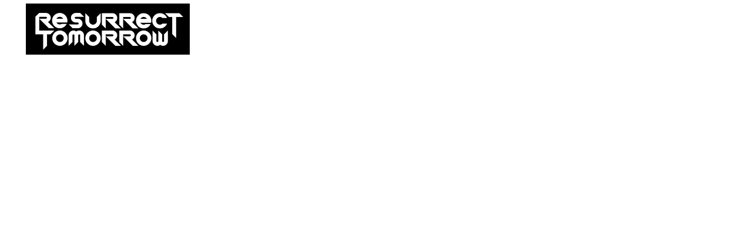

--- FILE ---
content_type: text/html
request_url: https://resurrecttomorrow.com/video
body_size: 16669
content:
<!DOCTYPE html><html lang="en"> <head><meta charset="utf-8"><meta name="viewport" content="width=device-width, initial-scale=1.0"><meta name="generator" content="Hostinger Website Builder"><!--[--><title>Video | Resurrect Tomorrow - Thrash metal from the Netherlands</title><!----><link rel="icon" href="https://assets.zyrosite.com/A852NMR4kQhrx6eX/favicon-AR02Zq7VRnF3E4nk.ico"><link rel="apple-touch-icon" href="https://assets.zyrosite.com/A852NMR4kQhrx6eX/favicon-AR02Zq7VRnF3E4nk.ico"><meta content="https://www.resurrecttomorrow.com/video" property="og:url"><link rel="canonical" href="https://www.resurrecttomorrow.com/video"><meta content="Video | Resurrect Tomorrow - Thrash metal from the Netherlands" property="og:title"><meta name="twitter:title" content="Video | Resurrect Tomorrow - Thrash metal from the Netherlands"><meta content="website" property="og:type"><!----><!----><meta property="og:site_name" content="Resurrect Tomorrow - Thrash metal from the Netherlands"><!----><meta content="https://assets.zyrosite.com/cdn-cgi/image/format=auto,w=1200,h=630,fit=crop,f=jpeg/A852NMR4kQhrx6eX/351549567_708304651305232_8202924708907661872_n-A1a1k9OqE7i10wbv.jpg" property="og:image"><meta content="https://assets.zyrosite.com/cdn-cgi/image/format=auto,w=1200,h=630,fit=crop,f=jpeg/A852NMR4kQhrx6eX/351549567_708304651305232_8202924708907661872_n-A1a1k9OqE7i10wbv.jpg" name="twitter:image"><meta content="" property="og:image:alt"><meta content="" name="twitter:image:alt"><meta name="twitter:card" content="summary_large_image"><!----><link rel="preconnect"><link rel="preconnect"><!----><!----><!----><!--[--><link rel="alternate" hreflang="x-default" href="https://www.resurrecttomorrow.com/video"><!--]--><link href="https://cdn.zyrosite.com/u1/google-fonts/font-faces?family=Inter:wght@400;600;700&amp;display=swap" rel="preconnect" crossorigin="true"><link href="https://cdn.zyrosite.com/u1/google-fonts/font-faces?family=Inter:wght@400;600;700&amp;display=swap" rel="preload" as="style"><link href="https://cdn.zyrosite.com/u1/google-fonts/font-faces?family=Inter:wght@400;600;700&amp;display=swap" rel="stylesheet" referrerpolicy="no-referrer"><!--]--><style></style><link rel="prefetch" href="https://assets.zyrosite.com/A852NMR4kQhrx6eX/traffic.txt"><script>(function(){const postDate = null;

			const currentDate = new Date().setHours(0, 0, 0, 0);
			const postPublishDate = new Date(postDate).setHours(0, 0, 0, 0);

			if (postPublishDate && currentDate < postPublishDate) {
				window.location.replace('/');
			}
		})();</script><link rel="stylesheet" href="/_astro-1741638284580/_slug_.k3OZIJsu.css">
<style>:root{--color-meteorite-dark: #2f1c6a;--color-meteorite-dark-2: #1F1346;--color-meteorite: #8c85ff;--color-meteorite-light: #d5dfff;--color-primary-dark: #5025d1;--color-primary: #673de6;--color-primary-light: #ebe4ff;--color-primary-charts: #B39EF3;--color-danger-dark: #d63163;--color-danger: #fc5185;--color-danger-light: #ffe8ef;--color-danger-charts: #FEA8C2;--color-warning-dark: #fea419;--color-warning-dark-2: #9F6000;--color-warning-charts: #FFD28C;--color-warning: #ffcd35;--color-warning-light: #fff8e2;--color-success-dark: #008361;--color-success: #00b090;--color-success-light: #def4f0;--color-dark: #1d1e20;--color-gray-dark: #36344d;--color-gray: #727586;--color-gray-border: #dadce0;--color-gray-light: #f2f3f6;--color-light: #fff;--color-azure: #357df9;--color-azure-light: #e3ebf9;--color-azure-dark: #265ab2;--color-indigo: #6366F1}.whats-app-bubble{position:fixed;right:20px;bottom:24px;z-index:1000;display:flex;cursor:pointer;border-radius:100px;box-shadow:#00000026 0 4px 12px}#wtpQualitySign_fixedCSS,#wtpQualitySign_popupCSS{bottom:10px!important}#wtpQualitySign_fixedCSS{z-index:17!important}#wtpQualitySign_popupCSS{z-index:18!important}
</style></head>  <body> <div> <style>astro-island,astro-slot,astro-static-slot{display:contents}</style><script>(()=>{var e=async t=>{await(await t())()};(self.Astro||(self.Astro={})).only=e;window.dispatchEvent(new Event("astro:only"));})();;(()=>{var A=Object.defineProperty;var g=(i,o,a)=>o in i?A(i,o,{enumerable:!0,configurable:!0,writable:!0,value:a}):i[o]=a;var d=(i,o,a)=>g(i,typeof o!="symbol"?o+"":o,a);{let i={0:t=>m(t),1:t=>a(t),2:t=>new RegExp(t),3:t=>new Date(t),4:t=>new Map(a(t)),5:t=>new Set(a(t)),6:t=>BigInt(t),7:t=>new URL(t),8:t=>new Uint8Array(t),9:t=>new Uint16Array(t),10:t=>new Uint32Array(t),11:t=>1/0*t},o=t=>{let[l,e]=t;return l in i?i[l](e):void 0},a=t=>t.map(o),m=t=>typeof t!="object"||t===null?t:Object.fromEntries(Object.entries(t).map(([l,e])=>[l,o(e)]));class y extends HTMLElement{constructor(){super(...arguments);d(this,"Component");d(this,"hydrator");d(this,"hydrate",async()=>{var b;if(!this.hydrator||!this.isConnected)return;let e=(b=this.parentElement)==null?void 0:b.closest("astro-island[ssr]");if(e){e.addEventListener("astro:hydrate",this.hydrate,{once:!0});return}let c=this.querySelectorAll("astro-slot"),n={},h=this.querySelectorAll("template[data-astro-template]");for(let r of h){let s=r.closest(this.tagName);s!=null&&s.isSameNode(this)&&(n[r.getAttribute("data-astro-template")||"default"]=r.innerHTML,r.remove())}for(let r of c){let s=r.closest(this.tagName);s!=null&&s.isSameNode(this)&&(n[r.getAttribute("name")||"default"]=r.innerHTML)}let p;try{p=this.hasAttribute("props")?m(JSON.parse(this.getAttribute("props"))):{}}catch(r){let s=this.getAttribute("component-url")||"<unknown>",v=this.getAttribute("component-export");throw v&&(s+=` (export ${v})`),console.error(`[hydrate] Error parsing props for component ${s}`,this.getAttribute("props"),r),r}let u;await this.hydrator(this)(this.Component,p,n,{client:this.getAttribute("client")}),this.removeAttribute("ssr"),this.dispatchEvent(new CustomEvent("astro:hydrate"))});d(this,"unmount",()=>{this.isConnected||this.dispatchEvent(new CustomEvent("astro:unmount"))})}disconnectedCallback(){document.removeEventListener("astro:after-swap",this.unmount),document.addEventListener("astro:after-swap",this.unmount,{once:!0})}connectedCallback(){if(!this.hasAttribute("await-children")||document.readyState==="interactive"||document.readyState==="complete")this.childrenConnectedCallback();else{let e=()=>{document.removeEventListener("DOMContentLoaded",e),c.disconnect(),this.childrenConnectedCallback()},c=new MutationObserver(()=>{var n;((n=this.lastChild)==null?void 0:n.nodeType)===Node.COMMENT_NODE&&this.lastChild.nodeValue==="astro:end"&&(this.lastChild.remove(),e())});c.observe(this,{childList:!0}),document.addEventListener("DOMContentLoaded",e)}}async childrenConnectedCallback(){let e=this.getAttribute("before-hydration-url");e&&await import(e),this.start()}async start(){let e=JSON.parse(this.getAttribute("opts")),c=this.getAttribute("client");if(Astro[c]===void 0){window.addEventListener(`astro:${c}`,()=>this.start(),{once:!0});return}try{await Astro[c](async()=>{let n=this.getAttribute("renderer-url"),[h,{default:p}]=await Promise.all([import(this.getAttribute("component-url")),n?import(n):()=>()=>{}]),u=this.getAttribute("component-export")||"default";if(!u.includes("."))this.Component=h[u];else{this.Component=h;for(let f of u.split("."))this.Component=this.Component[f]}return this.hydrator=p,this.hydrate},e,this)}catch(n){console.error(`[astro-island] Error hydrating ${this.getAttribute("component-url")}`,n)}}attributeChangedCallback(){this.hydrate()}}d(y,"observedAttributes",["props"]),customElements.get("astro-island")||customElements.define("astro-island",y)}})();</script><astro-island uid="W5pLI" component-url="/_astro-1741638284580/ClientHead.CNqMkzK5.js" component-export="default" renderer-url="/_astro-1741638284580/client.DcyYH9MA.js" props="{&quot;page-noindex&quot;:[0,false],&quot;canonical-url&quot;:[0,&quot;https://www.resurrecttomorrow.com/video&quot;],&quot;site-meta&quot;:[0,{&quot;version&quot;:[0,188],&quot;template&quot;:[0,&quot;aigenerated&quot;],&quot;metaTitle&quot;:[0,&quot;Resurrect Tomorrow&quot;],&quot;ogImageAlt&quot;:[0,&quot;&quot;],&quot;buttonSetId&quot;:[0,&quot;1&quot;],&quot;faviconPath&quot;:[0,&quot;favicon-AR02Zq7VRnF3E4nk.ico&quot;],&quot;ogImagePath&quot;:[0,&quot;351549567_708304651305232_8202924708907661872_n-A1a1k9OqE7i10wbv.jpg&quot;],&quot;defaultLocale&quot;:[0,&quot;system&quot;],&quot;faviconOrigin&quot;:[0,&quot;assets&quot;],&quot;ogImageOrigin&quot;:[0,&quot;assets&quot;],&quot;isPrivateModeActive&quot;:[0,false],&quot;demoEcommerceStoreId&quot;:[0,&quot;demo_01G0E9P2R0CFTNBWEEFCEV8EG5&quot;],&quot;shouldAddWWWPrefixToDomain&quot;:[0,true]}],&quot;domain&quot;:[0,&quot;www.resurrecttomorrow.com&quot;]}" ssr="" client="only" opts="{&quot;name&quot;:&quot;ClientHead&quot;,&quot;value&quot;:&quot;vue&quot;}"></astro-island> <script>(()=>{var e=async t=>{await(await t())()};(self.Astro||(self.Astro={})).load=e;window.dispatchEvent(new Event("astro:load"));})();</script><astro-island uid="Z1uHnhy" prefix="v1" component-url="/_astro-1741638284580/Page.D8uBWFTR.js" component-export="default" renderer-url="/_astro-1741638284580/client.DcyYH9MA.js" props="{&quot;pageData&quot;:[0,{&quot;pages&quot;:[0,{&quot;home&quot;:[0,{&quot;meta&quot;:[0,{&quot;title&quot;:[0,&quot;Resurrect Tomorrow - Thrash Metal Band with Modern Sound&quot;],&quot;keywords&quot;:[1,[[0,&quot;Thrash Metal band&quot;],[0,&quot;modern sound&quot;],[0,&quot;Netherlands&quot;]]],&quot;description&quot;:[0,&quot;Experience the powerful and unique sound of our Thrash Metal band from The Netherlands, combining the intensity of the genre with a modern twist. Join us for an unforgettable musical journey.&quot;],&quot;focusKeyword&quot;:[0,&quot;Thrash Metal band&quot;]}],&quot;name&quot;:[0,&quot;Home&quot;],&quot;slug&quot;:[0,&quot;&quot;],&quot;type&quot;:[0,&quot;default&quot;],&quot;blocks&quot;:[1,[[0,&quot;z1At9D&quot;],[0,&quot;zh7dLS&quot;],[0,&quot;section1&quot;],[0,&quot;section3&quot;]]],&quot;footerSlotIsHidden&quot;:[0,false]}],&quot;z0NxVE&quot;:[0,{&quot;meta&quot;:[0,{&quot;noindex&quot;:[0,false],&quot;password&quot;:[0,&quot;&quot;],&quot;ogImageAlt&quot;:[0,&quot;&quot;],&quot;ogImagePath&quot;:[0,null],&quot;ogImageOrigin&quot;:[0,null],&quot;passwordDesign&quot;:[0,&quot;default&quot;],&quot;passwordBackText&quot;:[0,&quot;Back to&quot;],&quot;passwordButtonText&quot;:[0,&quot;Enter&quot;],&quot;passwordHeadingText&quot;:[0,&quot;Guest area&quot;],&quot;passwordSubheadingText&quot;:[0,&quot;Please enter the password to access the page&quot;],&quot;passwordPlaceholderText&quot;:[0,&quot;Type password&quot;]}],&quot;name&quot;:[0,&quot;Video&quot;],&quot;slug&quot;:[0,&quot;video&quot;],&quot;type&quot;:[0,&quot;default&quot;],&quot;blocks&quot;:[1,[[0,&quot;zp3Sy5&quot;],[0,&quot;zWNgNc&quot;]]]}],&quot;znz7kB&quot;:[0,{&quot;meta&quot;:[0,{&quot;noindex&quot;:[0,false],&quot;password&quot;:[0,&quot;&quot;],&quot;ogImageAlt&quot;:[0,&quot;&quot;],&quot;ogImagePath&quot;:[0,null],&quot;ogImageOrigin&quot;:[0,null],&quot;passwordDesign&quot;:[0,&quot;default&quot;],&quot;passwordBackText&quot;:[0,&quot;Back to&quot;],&quot;passwordButtonText&quot;:[0,&quot;Enter&quot;],&quot;passwordHeadingText&quot;:[0,&quot;Guest area&quot;],&quot;passwordSubheadingText&quot;:[0,&quot;Please enter the password to access the page&quot;],&quot;passwordPlaceholderText&quot;:[0,&quot;Type password&quot;]}],&quot;name&quot;:[0,&quot;Music&quot;],&quot;slug&quot;:[0,&quot;music&quot;],&quot;type&quot;:[0,&quot;default&quot;],&quot;blocks&quot;:[1,[[0,&quot;zDshda&quot;],[0,&quot;z87YGs&quot;]]],&quot;footerSlotIsHidden&quot;:[0,false]}],&quot;zw8MTa&quot;:[0,{&quot;meta&quot;:[0,{&quot;noindex&quot;:[0,false],&quot;password&quot;:[0,&quot;&quot;],&quot;ogImageAlt&quot;:[0,&quot;&quot;],&quot;ogImagePath&quot;:[0,null],&quot;ogImageOrigin&quot;:[0,null],&quot;passwordDesign&quot;:[0,&quot;default&quot;],&quot;passwordBackText&quot;:[0,&quot;Back to&quot;],&quot;passwordButtonText&quot;:[0,&quot;Enter&quot;],&quot;passwordHeadingText&quot;:[0,&quot;Guest area&quot;],&quot;passwordSubheadingText&quot;:[0,&quot;Please enter the password to access the page&quot;],&quot;passwordPlaceholderText&quot;:[0,&quot;Type password&quot;]}],&quot;name&quot;:[0,&quot;Shows&quot;],&quot;slug&quot;:[0,&quot;shows&quot;],&quot;type&quot;:[0,&quot;default&quot;],&quot;blocks&quot;:[1,[[0,&quot;zE78Zn&quot;],[0,&quot;zQmLry&quot;],[0,&quot;zmwGgd&quot;]]],&quot;footerSlotIsHidden&quot;:[0,false]}],&quot;page-about&quot;:[0,{&quot;meta&quot;:[0,{&quot;noindex&quot;:[0,false],&quot;password&quot;:[0,&quot;&quot;],&quot;ogImageAlt&quot;:[0,&quot;&quot;],&quot;ogImagePath&quot;:[0,null],&quot;ogImageOrigin&quot;:[0,null],&quot;passwordDesign&quot;:[0,&quot;default&quot;],&quot;passwordBackText&quot;:[0,&quot;Back to&quot;],&quot;passwordButtonText&quot;:[0,&quot;Enter&quot;],&quot;passwordHeadingText&quot;:[0,&quot;Guest area&quot;],&quot;passwordSubheadingText&quot;:[0,&quot;Please enter the password to access the page&quot;],&quot;passwordPlaceholderText&quot;:[0,&quot;Type password&quot;]}],&quot;name&quot;:[0,&quot;About&quot;],&quot;slug&quot;:[0,&quot;about&quot;],&quot;type&quot;:[0,&quot;default&quot;],&quot;blocks&quot;:[1,[[0,&quot;about-1&quot;]]],&quot;footerSlotIsHidden&quot;:[0,false]}],&quot;page-contacts&quot;:[0,{&quot;meta&quot;:[0,{&quot;noindex&quot;:[0,false],&quot;password&quot;:[0,&quot;&quot;],&quot;ogImageAlt&quot;:[0,&quot;&quot;],&quot;ogImagePath&quot;:[0,null],&quot;ogImageOrigin&quot;:[0,null],&quot;passwordDesign&quot;:[0,&quot;default&quot;],&quot;passwordBackText&quot;:[0,&quot;Back to&quot;],&quot;passwordButtonText&quot;:[0,&quot;Enter&quot;],&quot;passwordHeadingText&quot;:[0,&quot;Guest area&quot;],&quot;passwordSubheadingText&quot;:[0,&quot;Please enter the password to access the page&quot;],&quot;passwordPlaceholderText&quot;:[0,&quot;Type password&quot;]}],&quot;name&quot;:[0,&quot;Contact&quot;],&quot;slug&quot;:[0,&quot;contact&quot;],&quot;type&quot;:[0,&quot;default&quot;],&quot;blocks&quot;:[1,[[0,&quot;contact-1&quot;]]],&quot;footerSlotIsHidden&quot;:[0,false]}]}],&quot;blocks&quot;:[0,{&quot;header&quot;:[0,{&quot;type&quot;:[0,&quot;BlockNavigation&quot;],&quot;mobile&quot;:[0,{&quot;height&quot;:[0,50],&quot;logoHeight&quot;:[0,65]}],&quot;desktop&quot;:[0,{&quot;height&quot;:[0,99],&quot;logoHeight&quot;:[0,87]}],&quot;settings&quot;:[0,{&quot;styles&quot;:[0,{&quot;width&quot;:[0,&quot;1240px&quot;],&quot;padding&quot;:[0,&quot;6px 16px 6px 16px&quot;],&quot;m-padding&quot;:[0,&quot;24px 16px 24px 16px&quot;],&quot;logo-width&quot;:[0,&quot;279px&quot;],&quot;cartIconSize&quot;:[0,&quot;24px&quot;],&quot;link-spacing&quot;:[0,&quot;40px&quot;],&quot;m-logo-width&quot;:[0,&quot;207.8984375px&quot;],&quot;m-link-spacing&quot;:[0,&quot;20px&quot;],&quot;element-spacing&quot;:[0,&quot;64px&quot;],&quot;contrastBackgroundColor&quot;:[0,&quot;rgb(31, 31, 31)&quot;]}],&quot;cartText&quot;:[0,&quot;&quot;],&quot;isSticky&quot;:[0,true],&quot;showLogo&quot;:[0,true],&quot;headerLayout&quot;:[0,&quot;desktop-1&quot;],&quot;isCartVisible&quot;:[0,true],&quot;logoImagePath&quot;:[0,&quot;new-logo-rt2-dOqlxgqKbxu0zGBL.jpg&quot;],&quot;mHeaderLayout&quot;:[0,&quot;mobile-1&quot;],&quot;logoImageOrigin&quot;:[0,&quot;assets&quot;],&quot;mobileLinksAlignment&quot;:[0,&quot;right&quot;]}],&quot;zindexes&quot;:[1,[[0,&quot;zbjtdD&quot;]]],&quot;background&quot;:[0,{&quot;color&quot;:[0,&quot;rgb(0, 0, 0)&quot;],&quot;current&quot;:[0,&quot;color&quot;],&quot;isTransparent&quot;:[0,false]}],&quot;components&quot;:[1,[[0,&quot;zbjtdD&quot;]]],&quot;logoAspectRatio&quot;:[0,3.212328767123288],&quot;navLinkTextColor&quot;:[0,&quot;#FFFFFF&quot;],&quot;navLinkTextColorHover&quot;:[0,&quot;#FFFFFF&quot;]}],&quot;z1ORrW&quot;:[0,{&quot;slot&quot;:[0,&quot;footer&quot;],&quot;type&quot;:[0,&quot;BlockLayout&quot;],&quot;mobile&quot;:[0,{&quot;minHeight&quot;:[0,81]}],&quot;desktop&quot;:[0,{&quot;minHeight&quot;:[0,178]}],&quot;settings&quot;:[0,{&quot;styles&quot;:[0,{&quot;cols&quot;:[0,&quot;12&quot;],&quot;rows&quot;:[0,6],&quot;width&quot;:[0,&quot;1224px&quot;],&quot;m-rows&quot;:[0,&quot;1&quot;],&quot;col-gap&quot;:[0,&quot;24px&quot;],&quot;row-gap&quot;:[0,&quot;16px&quot;],&quot;row-size&quot;:[0,&quot;48px&quot;],&quot;column-gap&quot;:[0,&quot;24px&quot;],&quot;block-padding&quot;:[0,&quot;16px 0 16px 0&quot;],&quot;m-block-padding&quot;:[0,&quot;40px 16px 40px 16px&quot;]}]}],&quot;zindexes&quot;:[1,[[0,&quot;zFVG1y&quot;]]],&quot;background&quot;:[0,{&quot;color&quot;:[0,&quot;rgb(0, 0, 0)&quot;],&quot;current&quot;:[0,&quot;color&quot;]}],&quot;components&quot;:[1,[[0,&quot;zFVG1y&quot;]]]}],&quot;zWNgNc&quot;:[0,{&quot;type&quot;:[0,&quot;BlockLayout&quot;],&quot;mobile&quot;:[0,{&quot;isHidden&quot;:[0,false],&quot;minHeight&quot;:[0,254]}],&quot;desktop&quot;:[0,{&quot;isHidden&quot;:[0,false],&quot;minHeight&quot;:[0,2328]}],&quot;settings&quot;:[0,{&quot;styles&quot;:[0,{&quot;cols&quot;:[0,&quot;12&quot;],&quot;rows&quot;:[0,13],&quot;width&quot;:[0,&quot;1224px&quot;],&quot;m-rows&quot;:[0,&quot;1&quot;],&quot;col-gap&quot;:[0,&quot;24px&quot;],&quot;row-gap&quot;:[0,&quot;16px&quot;],&quot;row-size&quot;:[0,&quot;48px&quot;],&quot;column-gap&quot;:[0,&quot;24px&quot;],&quot;block-padding&quot;:[0,&quot;16px 0 16px 0&quot;],&quot;m-block-padding&quot;:[0,&quot;40px 16px 40px 16px&quot;]}]}],&quot;zindexes&quot;:[1,[[0,&quot;zqGAar&quot;],[0,&quot;zJCI8a&quot;],[0,&quot;zDExfc&quot;],[0,&quot;zsFWNw&quot;],[0,&quot;z1Kvkn&quot;],[0,&quot;zhFAib&quot;],[0,&quot;z_2jeH&quot;]]],&quot;background&quot;:[0,{&quot;color&quot;:[0,&quot;rgb(0, 0, 0)&quot;],&quot;current&quot;:[0,&quot;color&quot;]}],&quot;components&quot;:[1,[[0,&quot;zqGAar&quot;],[0,&quot;zJCI8a&quot;],[0,&quot;zDExfc&quot;],[0,&quot;zsFWNw&quot;],[0,&quot;z1Kvkn&quot;],[0,&quot;zhFAib&quot;],[0,&quot;z_2jeH&quot;]]],&quot;initialBlockId&quot;:[0,&quot;MQT-hYgYN&quot;]}],&quot;zp3Sy5&quot;:[0,{&quot;type&quot;:[0,&quot;BlockLayout&quot;],&quot;mobile&quot;:[0,{&quot;isHidden&quot;:[0,true],&quot;minHeight&quot;:[0,705]}],&quot;desktop&quot;:[0,{&quot;isHidden&quot;:[0,true],&quot;minHeight&quot;:[0,1165]}],&quot;settings&quot;:[0,{&quot;styles&quot;:[0,{&quot;cols&quot;:[0,&quot;12&quot;],&quot;rows&quot;:[0,22],&quot;width&quot;:[0,&quot;1224px&quot;],&quot;m-rows&quot;:[0,&quot;1&quot;],&quot;col-gap&quot;:[0,&quot;24px&quot;],&quot;row-gap&quot;:[0,&quot;16px&quot;],&quot;row-size&quot;:[0,&quot;48px&quot;],&quot;column-gap&quot;:[0,&quot;24px&quot;],&quot;block-padding&quot;:[0,&quot;16px 0 16px 0&quot;],&quot;m-block-padding&quot;:[0,&quot;40px 16px 40px 16px&quot;]}]}],&quot;zindexes&quot;:[1,[[0,&quot;z8fuTk&quot;],[0,&quot;zivKTm&quot;],[0,&quot;z8WgwT&quot;],[0,&quot;zdC4xi&quot;],[0,&quot;z3ue8c&quot;]]],&quot;background&quot;:[0,{&quot;color&quot;:[0,&quot;rgb(0, 0, 0)&quot;],&quot;current&quot;:[0,&quot;color&quot;]}],&quot;components&quot;:[1,[[0,&quot;z8fuTk&quot;],[0,&quot;zivKTm&quot;],[0,&quot;z8WgwT&quot;],[0,&quot;zdC4xi&quot;],[0,&quot;z3ue8c&quot;]]],&quot;initialBlockId&quot;:[0,&quot;CQNY4wbDL&quot;]}]}],&quot;elements&quot;:[0,{&quot;z1Kvkn&quot;:[0,{&quot;type&quot;:[0,&quot;GridVideo&quot;],&quot;mobile&quot;:[0,{&quot;top&quot;:[0,815],&quot;left&quot;:[0,0],&quot;width&quot;:[0,328],&quot;height&quot;:[0,187]}],&quot;desktop&quot;:[0,{&quot;top&quot;:[0,1960],&quot;left&quot;:[0,618],&quot;width&quot;:[0,606],&quot;height&quot;:[0,368]}],&quot;settings&quot;:[0,{&quot;jpg&quot;:[0,&quot;https://i.ytimg.com/vi/embGbKZxGOE/hqdefault.jpg&quot;],&quot;src&quot;:[0,&quot;https://www.youtube.com/embed/embGbKZxGOE?h=null&amp;playlist=embGbKZxGOE&amp;autoplay=0&amp;controls=1&amp;loop=0&amp;autopause=0&amp;playsinline=1&amp;mute=0&quot;],&quot;webp&quot;:[0,&quot;https://i.ytimg.com/vi_webp/embGbKZxGOE/hqdefault.webp&quot;],&quot;styles&quot;:[0,{&quot;align&quot;:[0,&quot;center&quot;],&quot;justify&quot;:[0,&quot;center&quot;]}],&quot;provider&quot;:[0,&quot;youtube&quot;],&quot;initialSrc&quot;:[0,&quot;https://youtu.be/embGbKZxGOE?si=MeU76vb0uPdHBhPW&quot;]}],&quot;animation&quot;:[0,{&quot;name&quot;:[0,&quot;slide&quot;],&quot;type&quot;:[0,&quot;global&quot;]}],&quot;initialElementId&quot;:[0,&quot;q7_G_a8ch_&quot;]}],&quot;z3ue8c&quot;:[0,{&quot;type&quot;:[0,&quot;GridVideo&quot;],&quot;mobile&quot;:[0,{&quot;top&quot;:[0,742],&quot;left&quot;:[0,0],&quot;width&quot;:[0,328],&quot;height&quot;:[0,187]}],&quot;desktop&quot;:[0,{&quot;top&quot;:[0,880],&quot;left&quot;:[0,824],&quot;width&quot;:[0,400],&quot;height&quot;:[0,240]}],&quot;settings&quot;:[0,{&quot;jpg&quot;:[0,&quot;https://i.ytimg.com/vi/embGbKZxGOE/hqdefault.jpg&quot;],&quot;src&quot;:[0,&quot;https://www.youtube.com/embed/embGbKZxGOE?h=null&amp;playlist=embGbKZxGOE&amp;autoplay=0&amp;controls=1&amp;loop=0&amp;autopause=0&amp;playsinline=1&amp;mute=0&quot;],&quot;webp&quot;:[0,&quot;https://i.ytimg.com/vi_webp/embGbKZxGOE/hqdefault.webp&quot;],&quot;styles&quot;:[0,{&quot;align&quot;:[0,&quot;center&quot;],&quot;justify&quot;:[0,&quot;center&quot;]}],&quot;provider&quot;:[0,&quot;youtube&quot;],&quot;initialSrc&quot;:[0,&quot;https://youtu.be/embGbKZxGOE&quot;]}],&quot;animation&quot;:[0,{&quot;name&quot;:[0,&quot;slide&quot;],&quot;type&quot;:[0,&quot;global&quot;]}],&quot;initialElementId&quot;:[0,&quot;T7vCII0yp&quot;]}],&quot;z8WgwT&quot;:[0,{&quot;type&quot;:[0,&quot;GridVideo&quot;],&quot;mobile&quot;:[0,{&quot;top&quot;:[0,355],&quot;left&quot;:[0,0],&quot;width&quot;:[0,328],&quot;height&quot;:[0,187]}],&quot;desktop&quot;:[0,{&quot;top&quot;:[0,880],&quot;left&quot;:[0,0],&quot;width&quot;:[0,400],&quot;height&quot;:[0,240]}],&quot;settings&quot;:[0,{&quot;jpg&quot;:[0,&quot;https://i.ytimg.com/vi/ajmb2zVNKnI/hqdefault.jpg&quot;],&quot;src&quot;:[0,&quot;https://www.youtube.com/embed/ajmb2zVNKnI?h=null&amp;playlist=ajmb2zVNKnI&amp;autoplay=0&amp;controls=1&amp;loop=0&amp;autopause=0&amp;playsinline=1&amp;mute=0&quot;],&quot;webp&quot;:[0,&quot;https://i.ytimg.com/vi_webp/ajmb2zVNKnI/hqdefault.webp&quot;],&quot;styles&quot;:[0,{&quot;align&quot;:[0,&quot;center&quot;],&quot;justify&quot;:[0,&quot;center&quot;],&quot;m-element-margin&quot;:[0,&quot;0 0 16px 0&quot;]}],&quot;provider&quot;:[0,&quot;youtube&quot;],&quot;initialSrc&quot;:[0,&quot;https://youtu.be/ajmb2zVNKnI&quot;]}],&quot;animation&quot;:[0,{&quot;name&quot;:[0,&quot;slide&quot;],&quot;type&quot;:[0,&quot;global&quot;]}],&quot;initialElementId&quot;:[0,&quot;uwjfjluJj&quot;]}],&quot;z8fuTk&quot;:[0,{&quot;type&quot;:[0,&quot;GridTextBox&quot;],&quot;mobile&quot;:[0,{&quot;top&quot;:[0,35],&quot;left&quot;:[0,0],&quot;width&quot;:[0,328],&quot;height&quot;:[0,40]}],&quot;content&quot;:[0,&quot;&lt;h3 style=\&quot;color: rgb(255, 255, 255)\&quot;&gt;Our Music Videos&lt;/h3&gt;&quot;],&quot;desktop&quot;:[0,{&quot;top&quot;:[0,100],&quot;left&quot;:[0,103],&quot;width&quot;:[0,923],&quot;height&quot;:[0,44]}],&quot;settings&quot;:[0,{&quot;styles&quot;:[0,{&quot;text&quot;:[0,&quot;left&quot;],&quot;align&quot;:[0,&quot;flex-start&quot;],&quot;justify&quot;:[0,&quot;center&quot;],&quot;m-element-margin&quot;:[0,&quot;0 0 16px 0&quot;]}]}],&quot;animation&quot;:[0,{&quot;name&quot;:[0,&quot;slide&quot;],&quot;type&quot;:[0,&quot;global&quot;]}],&quot;initialElementId&quot;:[0,&quot;2a7Z9BI7vq&quot;]}],&quot;zDExfc&quot;:[0,{&quot;type&quot;:[0,&quot;GridVideo&quot;],&quot;mobile&quot;:[0,{&quot;top&quot;:[0,612],&quot;left&quot;:[0,0],&quot;width&quot;:[0,328],&quot;height&quot;:[0,187]}],&quot;desktop&quot;:[0,{&quot;top&quot;:[0,1576],&quot;left&quot;:[0,618],&quot;width&quot;:[0,606],&quot;height&quot;:[0,368]}],&quot;settings&quot;:[0,{&quot;jpg&quot;:[0,&quot;https://i.ytimg.com/vi/ajmb2zVNKnI/hqdefault.jpg&quot;],&quot;src&quot;:[0,&quot;https://www.youtube.com/embed/ajmb2zVNKnI?h=null&amp;playlist=ajmb2zVNKnI&amp;autoplay=0&amp;controls=1&amp;loop=0&amp;autopause=0&amp;playsinline=1&amp;mute=0&quot;],&quot;webp&quot;:[0,&quot;https://i.ytimg.com/vi_webp/ajmb2zVNKnI/hqdefault.webp&quot;],&quot;styles&quot;:[0,{&quot;align&quot;:[0,&quot;center&quot;],&quot;justify&quot;:[0,&quot;center&quot;]}],&quot;provider&quot;:[0,&quot;youtube&quot;],&quot;initialSrc&quot;:[0,&quot;https://youtu.be/ajmb2zVNKnI?si=RJs1ls5ofBQuVD3n&quot;]}],&quot;animation&quot;:[0,{&quot;name&quot;:[0,&quot;slide&quot;],&quot;type&quot;:[0,&quot;global&quot;]}],&quot;initialElementId&quot;:[0,&quot;q7_G_a8ch_&quot;]}],&quot;zFVG1y&quot;:[0,{&quot;type&quot;:[0,&quot;GridSocialIcons&quot;],&quot;links&quot;:[1,[[0,{&quot;svg&quot;:[0,&quot;&lt;svg xmlns=\&quot;http://www.w3.org/2000/svg\&quot; fill=\&quot;none\&quot; viewBox=\&quot;0 0 24 24\&quot; height=\&quot;24\&quot; width=\&quot;24\&quot;&gt;\n&lt;path fill=\&quot;currentColor\&quot; d=\&quot;M12.0027 5.84808C8.59743 5.84808 5.85075 8.59477 5.85075 12C5.85075 15.4053 8.59743 18.1519 12.0027 18.1519C15.4079 18.1519 18.1546 15.4053 18.1546 12C18.1546 8.59477 15.4079 5.84808 12.0027 5.84808ZM12.0027 15.9996C9.80212 15.9996 8.00312 14.2059 8.00312 12C8.00312 9.7941 9.79677 8.00046 12.0027 8.00046C14.2086 8.00046 16.0022 9.7941 16.0022 12C16.0022 14.2059 14.2032 15.9996 12.0027 15.9996ZM19.8412 5.59644C19.8412 6.39421 19.1987 7.03135 18.4062 7.03135C17.6085 7.03135 16.9713 6.38885 16.9713 5.59644C16.9713 4.80402 17.6138 4.16153 18.4062 4.16153C19.1987 4.16153 19.8412 4.80402 19.8412 5.59644ZM23.9157 7.05277C23.8247 5.13063 23.3856 3.42801 21.9775 2.02522C20.5747 0.622429 18.8721 0.183388 16.9499 0.0870135C14.9689 -0.0254238 9.03112 -0.0254238 7.05008 0.0870135C5.1333 0.178034 3.43068 0.617075 2.02253 2.01986C0.614389 3.42265 0.180703 5.12527 0.0843279 7.04742C-0.0281093 9.02845 -0.0281093 14.9662 0.0843279 16.9472C0.175349 18.8694 0.614389 20.572 2.02253 21.9748C3.43068 23.3776 5.12794 23.8166 7.05008 23.913C9.03112 24.0254 14.9689 24.0254 16.9499 23.913C18.8721 23.822 20.5747 23.3829 21.9775 21.9748C23.3803 20.572 23.8193 18.8694 23.9157 16.9472C24.0281 14.9662 24.0281 9.03381 23.9157 7.05277ZM21.3564 19.0728C20.9388 20.1223 20.1303 20.9307 19.0755 21.3537C17.496 21.9802 13.7481 21.8356 12.0027 21.8356C10.2572 21.8356 6.50396 21.9748 4.92984 21.3537C3.88042 20.9361 3.07195 20.1276 2.64897 19.0728C2.02253 17.4934 2.16709 13.7455 2.16709 12C2.16709 10.2546 2.02789 6.50129 2.64897 4.92717C3.06659 3.87776 3.87507 3.06928 4.92984 2.6463C6.50931 2.01986 10.2572 2.16443 12.0027 2.16443C13.7481 2.16443 17.5014 2.02522 19.0755 2.6463C20.1249 3.06392 20.9334 3.8724 21.3564 4.92717C21.9828 6.50665 21.8383 10.2546 21.8383 12C21.8383 13.7455 21.9828 17.4987 21.3564 19.0728Z\&quot;&gt;&lt;/path&gt;\n&lt;/svg&gt;\n&quot;],&quot;icon&quot;:[0,&quot;instagram&quot;],&quot;link&quot;:[0,&quot;https://www.instagram.com/ResurrectTomorrow/&quot;]}],[0,{&quot;svg&quot;:[0,&quot;&lt;svg xmlns=\&quot;http://www.w3.org/2000/svg\&quot; fill=\&quot;none\&quot; viewBox=\&quot;0 0 24 24\&quot; height=\&quot;24\&quot; width=\&quot;24\&quot;&gt;\n&lt;path fill=\&quot;currentColor\&quot; d=\&quot;M12 0C5.37581 0 0 5.37581 0 12C0 18.6242 5.37581 24 12 24C18.6242 24 24 18.6242 24 12C24 5.37581 18.6242 0 12 0ZM16.8726 17.6565C16.6694 17.6565 16.5435 17.5935 16.3548 17.4823C13.3355 15.6629 9.82258 15.5855 6.35323 16.2968C6.16452 16.3452 5.91774 16.4226 5.77742 16.4226C5.30806 16.4226 5.0129 16.05 5.0129 15.6581C5.0129 15.1597 5.30806 14.9226 5.67097 14.8452C9.63387 13.9694 13.6839 14.0468 17.1387 16.1129C17.4339 16.3016 17.6081 16.471 17.6081 16.9113C17.6081 17.3516 17.2645 17.6565 16.8726 17.6565ZM18.1742 14.4823C17.9226 14.4823 17.7532 14.371 17.579 14.279C14.5548 12.4887 10.0452 11.7677 6.03387 12.8565C5.80161 12.9194 5.67581 12.9823 5.45806 12.9823C4.94032 12.9823 4.51935 12.5613 4.51935 12.0435C4.51935 11.5258 4.77097 11.1823 5.26935 11.0419C6.61452 10.6645 7.98871 10.3839 10.0016 10.3839C13.1419 10.3839 16.1758 11.1629 18.5661 12.5855C18.9581 12.8177 19.1129 13.1177 19.1129 13.5387C19.1081 14.0613 18.7016 14.4823 18.1742 14.4823ZM19.6742 10.7952C19.4226 10.7952 19.2677 10.7323 19.05 10.6065C15.6048 8.55 9.44516 8.05645 5.45806 9.16935C5.28387 9.21774 5.06613 9.29516 4.83387 9.29516C4.19516 9.29516 3.70645 8.79677 3.70645 8.15323C3.70645 7.49516 4.1129 7.12258 4.54839 6.99677C6.25161 6.49839 8.15806 6.26129 10.2339 6.26129C13.7661 6.26129 17.4677 6.99677 20.1726 8.57419C20.55 8.79193 20.7968 9.09194 20.7968 9.66774C20.7968 10.3258 20.2645 10.7952 19.6742 10.7952Z\&quot;&gt;&lt;/path&gt;\n&lt;/svg&gt;\n&quot;],&quot;icon&quot;:[0,&quot;spotify&quot;],&quot;link&quot;:[0,&quot;https://open.spotify.com/artist/7Clgj1j7U7GGqRlKe3l5jh?si=-CImF9IXTIKUo3nQHF5QdA&quot;]}],[0,{&quot;svg&quot;:[0,&quot;&lt;svg xmlns=\&quot;http://www.w3.org/2000/svg\&quot; fill=\&quot;none\&quot; viewBox=\&quot;0 0 24 24\&quot; height=\&quot;24\&quot; width=\&quot;24\&quot;&gt;\n&lt;path fill=\&quot;currentColor\&quot; d=\&quot;M23.4985 6.20286C23.2225 5.16356 22.4092 4.34503 21.3766 4.06726C19.505 3.5625 12 3.5625 12 3.5625C12 3.5625 4.49503 3.5625 2.62336 4.06726C1.59077 4.34508 0.777523 5.16356 0.501503 6.20286C0 8.08666 0 12.017 0 12.017C0 12.017 0 15.9474 0.501503 17.8312C0.777523 18.8705 1.59077 19.6549 2.62336 19.9327C4.49503 20.4375 12 20.4375 12 20.4375C12 20.4375 19.505 20.4375 21.3766 19.9327C22.4092 19.6549 23.2225 18.8705 23.4985 17.8312C24 15.9474 24 12.017 24 12.017C24 12.017 24 8.08666 23.4985 6.20286ZM9.54544 15.5855V8.44855L15.8181 12.0171L9.54544 15.5855Z\&quot;&gt;&lt;/path&gt;\n&lt;/svg&gt;\n&quot;],&quot;icon&quot;:[0,&quot;youtube&quot;],&quot;link&quot;:[0,&quot;https://youtube.com/ResurrectTomorrowTV/&quot;]}],[0,{&quot;svg&quot;:[0,&quot;&lt;svg xmlns=\&quot;http://www.w3.org/2000/svg\&quot; fill=\&quot;none\&quot; viewBox=\&quot;0 0 24 24\&quot; height=\&quot;24\&quot; width=\&quot;24\&quot;&gt;\n&lt;path fill=\&quot;currentColor\&quot; d=\&quot;M16.2321 15.4446C16.0607 16.1732 15.5089 16.5804 14.7696 16.7196C14.1214 16.8375 13.5804 16.8696 13.0607 16.4518C12.4286 15.9161 12.4179 15.0375 12.9857 14.4804C13.4357 14.0518 14.0732 13.9661 15.0214 13.7946C15.1821 13.7679 15.3214 13.7304 15.4339 13.5964C15.6054 13.4036 15.5518 13.4893 15.5518 9.26786C15.5518 8.96786 15.4071 8.8875 15.1018 8.94107C14.8875 8.97857 10.1786 9.85714 10.1786 9.85714C9.91071 9.91607 9.81964 9.99643 9.81964 10.3018C9.81964 16.5214 9.84643 16.2375 9.75536 16.65C9.64286 17.1321 9.34821 17.4964 8.95714 17.7C8.5125 17.9464 7.70357 18.0536 7.275 17.9786C6.12857 17.7643 5.72679 16.4411 6.50357 15.6804C6.95357 15.2518 7.59107 15.1661 8.53929 14.9946C8.7 14.9679 8.83929 14.9304 8.95179 14.7964C9.21964 14.4911 9 7.99286 9.09107 7.63393C9.1125 7.49464 9.17143 7.37679 9.27857 7.29107C9.39107 7.2 9.58929 7.14643 9.6375 7.14643C15.0482 6.12857 15.7071 6 15.8036 6C16.1089 5.97857 16.2857 6.16071 16.2857 6.46607C16.2804 15.6054 16.3071 15.1125 16.2321 15.4446ZM18.4929 0H5.50714C2.45893 0 0 2.45893 0 5.50714V18.4929C0 21.5411 2.45893 24 5.50714 24H18.4929C21.5464 24 24 21.5411 24 18.4929V5.50714C24 2.45893 21.5411 0 18.4929 0Z\&quot;&gt;&lt;/path&gt;\n&lt;/svg&gt;\n&quot;],&quot;icon&quot;:[0,&quot;itunes&quot;],&quot;link&quot;:[0,&quot;https://music.apple.com/nl/artist/resurrect-tomorrow/771679467&quot;]}],[0,{&quot;svg&quot;:[0,&quot;&lt;svg xmlns=\&quot;http://www.w3.org/2000/svg\&quot; fill=\&quot;none\&quot; viewBox=\&quot;0 0 24 24\&quot; height=\&quot;24\&quot; width=\&quot;24\&quot;&gt;\n&lt;path fill=\&quot;currentColor\&quot; d=\&quot;M24 12.0726C24 5.44354 18.629 0.0725708 12 0.0725708C5.37097 0.0725708 0 5.44354 0 12.0726C0 18.0619 4.38823 23.0264 10.125 23.9274V15.5414H7.07661V12.0726H10.125V9.4287C10.125 6.42144 11.9153 4.76031 14.6574 4.76031C15.9706 4.76031 17.3439 4.99451 17.3439 4.99451V7.94612H15.8303C14.34 7.94612 13.875 8.87128 13.875 9.82015V12.0726H17.2031L16.6708 15.5414H13.875V23.9274C19.6118 23.0264 24 18.0619 24 12.0726Z\&quot;&gt;&lt;/path&gt;\n&lt;/svg&gt;\n&quot;],&quot;icon&quot;:[0,&quot;facebook&quot;],&quot;link&quot;:[0,&quot;https://www.facebook.com/ResurrectTomorrow/&quot;]}]]],&quot;mobile&quot;:[0,{&quot;top&quot;:[0,21],&quot;left&quot;:[0,0],&quot;width&quot;:[0,328],&quot;height&quot;:[0,24]}],&quot;desktop&quot;:[0,{&quot;top&quot;:[0,80],&quot;left&quot;:[0,824],&quot;width&quot;:[0,400],&quot;height&quot;:[0,24],&quot;isHidden&quot;:[0,true]}],&quot;settings&quot;:[0,{&quot;styles&quot;:[0,{&quot;align&quot;:[0,&quot;&quot;],&quot;justify&quot;:[0,&quot;center&quot;],&quot;icon-size&quot;:[0,&quot;24px&quot;],&quot;icon-color&quot;:[0,&quot;rgb(255, 255, 255)&quot;],&quot;icon-spacing&quot;:[0,&quot;space-between&quot;],&quot;icon-direction&quot;:[0,&quot;row&quot;],&quot;icon-color-hover&quot;:[0,&quot;rgb(237, 234, 234)&quot;],&quot;m-element-margin&quot;:[0,&quot;0 0 16px 0&quot;],&quot;space-between-icons&quot;:[0,&quot;20px&quot;]}],&quot;useBrandColors&quot;:[0,false]}],&quot;animation&quot;:[0,{&quot;name&quot;:[0,&quot;slide&quot;],&quot;type&quot;:[0,&quot;global&quot;]}],&quot;initialElementId&quot;:[0,&quot;zcLY07&quot;]}],&quot;zJCI8a&quot;:[0,{&quot;type&quot;:[0,&quot;GridVideo&quot;],&quot;mobile&quot;:[0,{&quot;top&quot;:[0,222],&quot;left&quot;:[0,0],&quot;width&quot;:[0,328],&quot;height&quot;:[0,187]}],&quot;desktop&quot;:[0,{&quot;top&quot;:[0,1576],&quot;left&quot;:[0,0],&quot;width&quot;:[0,606],&quot;height&quot;:[0,368]}],&quot;settings&quot;:[0,{&quot;jpg&quot;:[0,&quot;https://i.ytimg.com/vi/liJ_406X3BI/hqdefault.jpg&quot;],&quot;src&quot;:[0,&quot;https://www.youtube.com/embed/liJ_406X3BI?h=null&amp;playlist=liJ_406X3BI&amp;autoplay=0&amp;controls=1&amp;loop=0&amp;autopause=0&amp;playsinline=1&amp;mute=0&quot;],&quot;webp&quot;:[0,&quot;https://i.ytimg.com/vi_webp/liJ_406X3BI/hqdefault.webp&quot;],&quot;styles&quot;:[0,{&quot;align&quot;:[0,&quot;center&quot;],&quot;justify&quot;:[0,&quot;center&quot;],&quot;m-element-margin&quot;:[0,&quot;0 0 16px 0&quot;]}],&quot;provider&quot;:[0,&quot;youtube&quot;],&quot;initialSrc&quot;:[0,&quot;https://youtu.be/liJ_406X3BI?si=w6o_E_mA0hU1l_cZ&quot;]}],&quot;animation&quot;:[0,{&quot;name&quot;:[0,&quot;slide&quot;],&quot;type&quot;:[0,&quot;global&quot;]}],&quot;initialElementId&quot;:[0,&quot;ea_FIeymvW&quot;]}],&quot;z_2jeH&quot;:[0,{&quot;type&quot;:[0,&quot;GridVideo&quot;],&quot;mobile&quot;:[0,{&quot;top&quot;:[0,1058],&quot;left&quot;:[0,0],&quot;width&quot;:[0,328],&quot;height&quot;:[0,200]}],&quot;desktop&quot;:[0,{&quot;top&quot;:[0,176],&quot;left&quot;:[0,0],&quot;width&quot;:[0,1224],&quot;height&quot;:[0,688]}],&quot;settings&quot;:[0,{&quot;jpg&quot;:[0,&quot;https://i.ytimg.com/vi/iVi-NZk7U9c/hqdefault.jpg&quot;],&quot;src&quot;:[0,&quot;https://www.youtube.com/embed/iVi-NZk7U9c?h=null&amp;playlist=iVi-NZk7U9c&amp;autoplay=0&amp;controls=1&amp;loop=0&amp;autopause=0&amp;playsinline=1&amp;mute=0&quot;],&quot;webp&quot;:[0,&quot;https://i.ytimg.com/vi_webp/iVi-NZk7U9c/hqdefault.webp&quot;],&quot;styles&quot;:[0,{&quot;align&quot;:[0,&quot;center&quot;],&quot;justify&quot;:[0,&quot;center&quot;]}],&quot;provider&quot;:[0,&quot;youtube&quot;],&quot;initialSrc&quot;:[0,&quot;https://youtu.be/iVi-NZk7U9c?si=rnvLhwNZgJvFsorL&quot;]}],&quot;animation&quot;:[0,{&quot;name&quot;:[0,&quot;slide&quot;],&quot;type&quot;:[0,&quot;global&quot;]}],&quot;initialElementId&quot;:[0,&quot;olPkOLso0h&quot;]}],&quot;zbjtdD&quot;:[0,{&quot;type&quot;:[0,&quot;GridSocialIcons&quot;],&quot;links&quot;:[1,[[0,{&quot;svg&quot;:[0,&quot;&lt;svg xmlns=\&quot;http://www.w3.org/2000/svg\&quot; fill=\&quot;none\&quot; viewBox=\&quot;0 0 24 24\&quot; height=\&quot;24\&quot; width=\&quot;24\&quot;&gt;\n&lt;path fill=\&quot;currentColor\&quot; d=\&quot;M12.0027 5.84808C8.59743 5.84808 5.85075 8.59477 5.85075 12C5.85075 15.4053 8.59743 18.1519 12.0027 18.1519C15.4079 18.1519 18.1546 15.4053 18.1546 12C18.1546 8.59477 15.4079 5.84808 12.0027 5.84808ZM12.0027 15.9996C9.80212 15.9996 8.00312 14.2059 8.00312 12C8.00312 9.7941 9.79677 8.00046 12.0027 8.00046C14.2086 8.00046 16.0022 9.7941 16.0022 12C16.0022 14.2059 14.2032 15.9996 12.0027 15.9996ZM19.8412 5.59644C19.8412 6.39421 19.1987 7.03135 18.4062 7.03135C17.6085 7.03135 16.9713 6.38885 16.9713 5.59644C16.9713 4.80402 17.6138 4.16153 18.4062 4.16153C19.1987 4.16153 19.8412 4.80402 19.8412 5.59644ZM23.9157 7.05277C23.8247 5.13063 23.3856 3.42801 21.9775 2.02522C20.5747 0.622429 18.8721 0.183388 16.9499 0.0870135C14.9689 -0.0254238 9.03112 -0.0254238 7.05008 0.0870135C5.1333 0.178034 3.43068 0.617075 2.02253 2.01986C0.614389 3.42265 0.180703 5.12527 0.0843279 7.04742C-0.0281093 9.02845 -0.0281093 14.9662 0.0843279 16.9472C0.175349 18.8694 0.614389 20.572 2.02253 21.9748C3.43068 23.3776 5.12794 23.8166 7.05008 23.913C9.03112 24.0254 14.9689 24.0254 16.9499 23.913C18.8721 23.822 20.5747 23.3829 21.9775 21.9748C23.3803 20.572 23.8193 18.8694 23.9157 16.9472C24.0281 14.9662 24.0281 9.03381 23.9157 7.05277ZM21.3564 19.0728C20.9388 20.1223 20.1303 20.9307 19.0755 21.3537C17.496 21.9802 13.7481 21.8356 12.0027 21.8356C10.2572 21.8356 6.50396 21.9748 4.92984 21.3537C3.88042 20.9361 3.07195 20.1276 2.64897 19.0728C2.02253 17.4934 2.16709 13.7455 2.16709 12C2.16709 10.2546 2.02789 6.50129 2.64897 4.92717C3.06659 3.87776 3.87507 3.06928 4.92984 2.6463C6.50931 2.01986 10.2572 2.16443 12.0027 2.16443C13.7481 2.16443 17.5014 2.02522 19.0755 2.6463C20.1249 3.06392 20.9334 3.8724 21.3564 4.92717C21.9828 6.50665 21.8383 10.2546 21.8383 12C21.8383 13.7455 21.9828 17.4987 21.3564 19.0728Z\&quot;&gt;&lt;/path&gt;\n&lt;/svg&gt;\n&quot;],&quot;icon&quot;:[0,&quot;instagram&quot;],&quot;link&quot;:[0,&quot;https://www.instagram.com/ResurrectTomorrow/&quot;]}],[0,{&quot;svg&quot;:[0,&quot;&lt;svg xmlns=\&quot;http://www.w3.org/2000/svg\&quot; fill=\&quot;none\&quot; viewBox=\&quot;0 0 24 24\&quot; height=\&quot;24\&quot; width=\&quot;24\&quot;&gt;\n&lt;path fill=\&quot;currentColor\&quot; d=\&quot;M12 0C5.37581 0 0 5.37581 0 12C0 18.6242 5.37581 24 12 24C18.6242 24 24 18.6242 24 12C24 5.37581 18.6242 0 12 0ZM16.8726 17.6565C16.6694 17.6565 16.5435 17.5935 16.3548 17.4823C13.3355 15.6629 9.82258 15.5855 6.35323 16.2968C6.16452 16.3452 5.91774 16.4226 5.77742 16.4226C5.30806 16.4226 5.0129 16.05 5.0129 15.6581C5.0129 15.1597 5.30806 14.9226 5.67097 14.8452C9.63387 13.9694 13.6839 14.0468 17.1387 16.1129C17.4339 16.3016 17.6081 16.471 17.6081 16.9113C17.6081 17.3516 17.2645 17.6565 16.8726 17.6565ZM18.1742 14.4823C17.9226 14.4823 17.7532 14.371 17.579 14.279C14.5548 12.4887 10.0452 11.7677 6.03387 12.8565C5.80161 12.9194 5.67581 12.9823 5.45806 12.9823C4.94032 12.9823 4.51935 12.5613 4.51935 12.0435C4.51935 11.5258 4.77097 11.1823 5.26935 11.0419C6.61452 10.6645 7.98871 10.3839 10.0016 10.3839C13.1419 10.3839 16.1758 11.1629 18.5661 12.5855C18.9581 12.8177 19.1129 13.1177 19.1129 13.5387C19.1081 14.0613 18.7016 14.4823 18.1742 14.4823ZM19.6742 10.7952C19.4226 10.7952 19.2677 10.7323 19.05 10.6065C15.6048 8.55 9.44516 8.05645 5.45806 9.16935C5.28387 9.21774 5.06613 9.29516 4.83387 9.29516C4.19516 9.29516 3.70645 8.79677 3.70645 8.15323C3.70645 7.49516 4.1129 7.12258 4.54839 6.99677C6.25161 6.49839 8.15806 6.26129 10.2339 6.26129C13.7661 6.26129 17.4677 6.99677 20.1726 8.57419C20.55 8.79193 20.7968 9.09194 20.7968 9.66774C20.7968 10.3258 20.2645 10.7952 19.6742 10.7952Z\&quot;&gt;&lt;/path&gt;\n&lt;/svg&gt;\n&quot;],&quot;icon&quot;:[0,&quot;spotify&quot;],&quot;link&quot;:[0,&quot;https://open.spotify.com/artist/7Clgj1j7U7GGqRlKe3l5jh?si=-CImF9IXTIKUo3nQHF5QdA&quot;]}],[0,{&quot;svg&quot;:[0,&quot;&lt;svg xmlns=\&quot;http://www.w3.org/2000/svg\&quot; fill=\&quot;none\&quot; viewBox=\&quot;0 0 24 24\&quot; height=\&quot;24\&quot; width=\&quot;24\&quot;&gt;\n&lt;path fill=\&quot;currentColor\&quot; d=\&quot;M23.4985 6.20286C23.2225 5.16356 22.4092 4.34503 21.3766 4.06726C19.505 3.5625 12 3.5625 12 3.5625C12 3.5625 4.49503 3.5625 2.62336 4.06726C1.59077 4.34508 0.777523 5.16356 0.501503 6.20286C0 8.08666 0 12.017 0 12.017C0 12.017 0 15.9474 0.501503 17.8312C0.777523 18.8705 1.59077 19.6549 2.62336 19.9327C4.49503 20.4375 12 20.4375 12 20.4375C12 20.4375 19.505 20.4375 21.3766 19.9327C22.4092 19.6549 23.2225 18.8705 23.4985 17.8312C24 15.9474 24 12.017 24 12.017C24 12.017 24 8.08666 23.4985 6.20286ZM9.54544 15.5855V8.44855L15.8181 12.0171L9.54544 15.5855Z\&quot;&gt;&lt;/path&gt;\n&lt;/svg&gt;\n&quot;],&quot;icon&quot;:[0,&quot;youtube&quot;],&quot;link&quot;:[0,&quot;https://www.youtube.com/ResurrectTomorrowTV&quot;]}],[0,{&quot;svg&quot;:[0,&quot;&lt;svg xmlns=\&quot;http://www.w3.org/2000/svg\&quot; fill=\&quot;none\&quot; viewBox=\&quot;0 0 24 24\&quot; height=\&quot;24\&quot; width=\&quot;24\&quot;&gt;\n&lt;path fill=\&quot;currentColor\&quot; d=\&quot;M16.2321 15.4446C16.0607 16.1732 15.5089 16.5804 14.7696 16.7196C14.1214 16.8375 13.5804 16.8696 13.0607 16.4518C12.4286 15.9161 12.4179 15.0375 12.9857 14.4804C13.4357 14.0518 14.0732 13.9661 15.0214 13.7946C15.1821 13.7679 15.3214 13.7304 15.4339 13.5964C15.6054 13.4036 15.5518 13.4893 15.5518 9.26786C15.5518 8.96786 15.4071 8.8875 15.1018 8.94107C14.8875 8.97857 10.1786 9.85714 10.1786 9.85714C9.91071 9.91607 9.81964 9.99643 9.81964 10.3018C9.81964 16.5214 9.84643 16.2375 9.75536 16.65C9.64286 17.1321 9.34821 17.4964 8.95714 17.7C8.5125 17.9464 7.70357 18.0536 7.275 17.9786C6.12857 17.7643 5.72679 16.4411 6.50357 15.6804C6.95357 15.2518 7.59107 15.1661 8.53929 14.9946C8.7 14.9679 8.83929 14.9304 8.95179 14.7964C9.21964 14.4911 9 7.99286 9.09107 7.63393C9.1125 7.49464 9.17143 7.37679 9.27857 7.29107C9.39107 7.2 9.58929 7.14643 9.6375 7.14643C15.0482 6.12857 15.7071 6 15.8036 6C16.1089 5.97857 16.2857 6.16071 16.2857 6.46607C16.2804 15.6054 16.3071 15.1125 16.2321 15.4446ZM18.4929 0H5.50714C2.45893 0 0 2.45893 0 5.50714V18.4929C0 21.5411 2.45893 24 5.50714 24H18.4929C21.5464 24 24 21.5411 24 18.4929V5.50714C24 2.45893 21.5411 0 18.4929 0Z\&quot;&gt;&lt;/path&gt;\n&lt;/svg&gt;\n&quot;],&quot;icon&quot;:[0,&quot;itunes&quot;],&quot;link&quot;:[0,&quot;https://music.apple.com/nl/artist/resurrect-tomorrow/771679467&quot;]}],[0,{&quot;svg&quot;:[0,&quot;&lt;svg xmlns=\&quot;http://www.w3.org/2000/svg\&quot; fill=\&quot;none\&quot; viewBox=\&quot;0 0 24 24\&quot; height=\&quot;24\&quot; width=\&quot;24\&quot;&gt;\n&lt;path fill=\&quot;currentColor\&quot; d=\&quot;M24 12.0726C24 5.44354 18.629 0.0725708 12 0.0725708C5.37097 0.0725708 0 5.44354 0 12.0726C0 18.0619 4.38823 23.0264 10.125 23.9274V15.5414H7.07661V12.0726H10.125V9.4287C10.125 6.42144 11.9153 4.76031 14.6574 4.76031C15.9706 4.76031 17.3439 4.99451 17.3439 4.99451V7.94612H15.8303C14.34 7.94612 13.875 8.87128 13.875 9.82015V12.0726H17.2031L16.6708 15.5414H13.875V23.9274C19.6118 23.0264 24 18.0619 24 12.0726Z\&quot;&gt;&lt;/path&gt;\n&lt;/svg&gt;\n&quot;],&quot;icon&quot;:[0,&quot;facebook&quot;],&quot;link&quot;:[0,&quot;https://www.facebook.com/ResurrectTomorrow/&quot;]}]]],&quot;mobile&quot;:[0,{&quot;top&quot;:[0,0],&quot;left&quot;:[0,0],&quot;width&quot;:[0,0],&quot;height&quot;:[0,0]}],&quot;desktop&quot;:[0,{&quot;top&quot;:[0,0],&quot;left&quot;:[0,0],&quot;width&quot;:[0,0],&quot;height&quot;:[0,0]}],&quot;settings&quot;:[0,{&quot;styles&quot;:[0,{&quot;align&quot;:[0,&quot;&quot;],&quot;justify&quot;:[0,&quot;center&quot;],&quot;icon-size&quot;:[0,&quot;24px&quot;],&quot;icon-color&quot;:[0,&quot;rgb(255, 255, 255)&quot;],&quot;icon-spacing&quot;:[0,&quot;space-around&quot;],&quot;icon-direction&quot;:[0,&quot;row&quot;],&quot;icon-color-hover&quot;:[0,&quot;rgb(237, 234, 234)&quot;],&quot;m-element-margin&quot;:[0,&quot;0 0 16px 0&quot;],&quot;space-between-icons&quot;:[0,&quot;20px&quot;]}],&quot;useBrandColors&quot;:[0,false]}],&quot;animation&quot;:[0,{&quot;name&quot;:[0,&quot;slide&quot;],&quot;type&quot;:[0,&quot;global&quot;]}]}],&quot;zdC4xi&quot;:[0,{&quot;type&quot;:[0,&quot;GridVideo&quot;],&quot;mobile&quot;:[0,{&quot;top&quot;:[0,549],&quot;left&quot;:[0,0],&quot;width&quot;:[0,328],&quot;height&quot;:[0,187]}],&quot;desktop&quot;:[0,{&quot;top&quot;:[0,880],&quot;left&quot;:[0,412],&quot;width&quot;:[0,400],&quot;height&quot;:[0,240]}],&quot;settings&quot;:[0,{&quot;jpg&quot;:[0,&quot;https://i.ytimg.com/vi/mgVGBB1l29Q/hqdefault.jpg&quot;],&quot;src&quot;:[0,&quot;https://www.youtube.com/embed/mgVGBB1l29Q?h=null&amp;playlist=mgVGBB1l29Q&amp;autoplay=0&amp;controls=1&amp;loop=0&amp;autopause=0&amp;playsinline=1&amp;mute=0&quot;],&quot;webp&quot;:[0,&quot;https://i.ytimg.com/vi_webp/mgVGBB1l29Q/hqdefault.webp&quot;],&quot;styles&quot;:[0,{&quot;align&quot;:[0,&quot;center&quot;],&quot;justify&quot;:[0,&quot;center&quot;],&quot;m-element-margin&quot;:[0,&quot;0 0 16px 0&quot;]}],&quot;provider&quot;:[0,&quot;youtube&quot;],&quot;initialSrc&quot;:[0,&quot;https://youtu.be/mgVGBB1l29Q&quot;]}],&quot;animation&quot;:[0,{&quot;name&quot;:[0,&quot;slide&quot;],&quot;type&quot;:[0,&quot;global&quot;]}],&quot;initialElementId&quot;:[0,&quot;uFVFQTlvM&quot;]}],&quot;zhFAib&quot;:[0,{&quot;type&quot;:[0,&quot;GridTextBox&quot;],&quot;mobile&quot;:[0,{&quot;top&quot;:[0,1002],&quot;left&quot;:[0,0],&quot;width&quot;:[0,328],&quot;height&quot;:[0,40]}],&quot;content&quot;:[0,&quot;&lt;h3 style=\&quot;color: rgb(255, 255, 255)\&quot;&gt;Our Music Videos&lt;/h3&gt;&quot;],&quot;desktop&quot;:[0,{&quot;top&quot;:[0,80],&quot;left&quot;:[0,103],&quot;width&quot;:[0,923],&quot;height&quot;:[0,44]}],&quot;settings&quot;:[0,{&quot;styles&quot;:[0,{&quot;text&quot;:[0,&quot;left&quot;],&quot;align&quot;:[0,&quot;flex-start&quot;],&quot;justify&quot;:[0,&quot;center&quot;],&quot;m-element-margin&quot;:[0,&quot;0 0 16px 0&quot;]}]}],&quot;animation&quot;:[0,{&quot;name&quot;:[0,&quot;slide&quot;],&quot;type&quot;:[0,&quot;global&quot;]}],&quot;initialElementId&quot;:[0,&quot;2a7Z9BI7vq&quot;]}],&quot;zivKTm&quot;:[0,{&quot;type&quot;:[0,&quot;GridVideo&quot;],&quot;mobile&quot;:[0,{&quot;top&quot;:[0,162],&quot;left&quot;:[0,0],&quot;width&quot;:[0,328],&quot;height&quot;:[0,187]}],&quot;desktop&quot;:[0,{&quot;top&quot;:[0,160],&quot;left&quot;:[0,0],&quot;width&quot;:[0,1224],&quot;height&quot;:[0,688]}],&quot;settings&quot;:[0,{&quot;jpg&quot;:[0,&quot;https://i.ytimg.com/vi/liJ_406X3BI/hqdefault.jpg&quot;],&quot;src&quot;:[0,&quot;https://www.youtube.com/embed/liJ_406X3BI?h=null&amp;playlist=liJ_406X3BI&amp;autoplay=0&amp;controls=1&amp;loop=0&amp;autopause=0&amp;playsinline=1&amp;mute=0&quot;],&quot;webp&quot;:[0,&quot;https://i.ytimg.com/vi_webp/liJ_406X3BI/hqdefault.webp&quot;],&quot;styles&quot;:[0,{&quot;align&quot;:[0,&quot;center&quot;],&quot;justify&quot;:[0,&quot;center&quot;],&quot;m-element-margin&quot;:[0,&quot;0 0 16px 0&quot;]}],&quot;provider&quot;:[0,&quot;youtube&quot;],&quot;initialSrc&quot;:[0,&quot;https://youtu.be/liJ_406X3BI&quot;]}],&quot;animation&quot;:[0,{&quot;name&quot;:[0,&quot;slide&quot;],&quot;type&quot;:[0,&quot;global&quot;]}],&quot;initialElementId&quot;:[0,&quot;aZyaDzn3De&quot;]}],&quot;zqGAar&quot;:[0,{&quot;type&quot;:[0,&quot;GridVideo&quot;],&quot;mobile&quot;:[0,{&quot;top&quot;:[0,35],&quot;left&quot;:[0,0],&quot;width&quot;:[0,328],&quot;height&quot;:[0,187]}],&quot;desktop&quot;:[0,{&quot;top&quot;:[0,880],&quot;left&quot;:[0,0],&quot;width&quot;:[0,1224],&quot;height&quot;:[0,688]}],&quot;settings&quot;:[0,{&quot;jpg&quot;:[0,&quot;https://i.ytimg.com/vi/ANpKTBBEMGA/hqdefault.jpg&quot;],&quot;src&quot;:[0,&quot;https://www.youtube.com/embed/ANpKTBBEMGA?h=null&amp;playlist=ANpKTBBEMGA&amp;autoplay=0&amp;controls=1&amp;loop=0&amp;autopause=0&amp;playsinline=1&amp;mute=0&quot;],&quot;webp&quot;:[0,&quot;https://i.ytimg.com/vi_webp/ANpKTBBEMGA/hqdefault.webp&quot;],&quot;styles&quot;:[0,{&quot;align&quot;:[0,&quot;center&quot;],&quot;justify&quot;:[0,&quot;center&quot;]}],&quot;provider&quot;:[0,&quot;youtube&quot;],&quot;initialSrc&quot;:[0,&quot;https://youtu.be/ANpKTBBEMGA?si=BkZWTooTsBOZ7wiJ&quot;]}],&quot;animation&quot;:[0,{&quot;name&quot;:[0,&quot;slide&quot;],&quot;type&quot;:[0,&quot;global&quot;]}],&quot;initialElementId&quot;:[0,&quot;olPkOLso0h&quot;]}],&quot;zsFWNw&quot;:[0,{&quot;type&quot;:[0,&quot;GridVideo&quot;],&quot;mobile&quot;:[0,{&quot;top&quot;:[0,425],&quot;left&quot;:[0,0],&quot;width&quot;:[0,328],&quot;height&quot;:[0,187]}],&quot;desktop&quot;:[0,{&quot;top&quot;:[0,1960],&quot;left&quot;:[0,0],&quot;width&quot;:[0,606],&quot;height&quot;:[0,368]}],&quot;settings&quot;:[0,{&quot;jpg&quot;:[0,&quot;https://i.ytimg.com/vi/mgVGBB1l29Q/hqdefault.jpg&quot;],&quot;src&quot;:[0,&quot;https://www.youtube.com/embed/mgVGBB1l29Q?h=null&amp;playlist=mgVGBB1l29Q&amp;autoplay=0&amp;controls=1&amp;loop=0&amp;autopause=0&amp;playsinline=1&amp;mute=0&quot;],&quot;webp&quot;:[0,&quot;https://i.ytimg.com/vi_webp/mgVGBB1l29Q/hqdefault.webp&quot;],&quot;styles&quot;:[0,{&quot;align&quot;:[0,&quot;center&quot;],&quot;justify&quot;:[0,&quot;center&quot;],&quot;m-element-margin&quot;:[0,&quot;0 0 16px 0&quot;]}],&quot;provider&quot;:[0,&quot;youtube&quot;],&quot;initialSrc&quot;:[0,&quot;https://youtu.be/mgVGBB1l29Q?si=xbP6NeJfwQXcWHe6&quot;]}],&quot;animation&quot;:[0,{&quot;name&quot;:[0,&quot;slide&quot;],&quot;type&quot;:[0,&quot;global&quot;]}],&quot;initialElementId&quot;:[0,&quot;ea_FIeymvW&quot;]}]}],&quot;nav&quot;:[1,[[0,{&quot;isHidden&quot;:[0,false],&quot;linkType&quot;:[0,&quot;Page&quot;],&quot;subItems&quot;:[1,[]],&quot;navItemId&quot;:[0,&quot;home&quot;],&quot;linkedPageId&quot;:[0,&quot;home&quot;]}],[0,{&quot;isHidden&quot;:[0,false],&quot;linkType&quot;:[0,&quot;Page&quot;],&quot;subItems&quot;:[1,[]],&quot;navItemId&quot;:[0,&quot;zKu_nx&quot;],&quot;linkedPageId&quot;:[0,&quot;znz7kB&quot;]}],[0,{&quot;isHidden&quot;:[0,false],&quot;linkType&quot;:[0,&quot;Page&quot;],&quot;subItems&quot;:[1,[]],&quot;navItemId&quot;:[0,&quot;zgFfgY&quot;],&quot;linkedPageId&quot;:[0,&quot;z0NxVE&quot;]}],[0,{&quot;isHidden&quot;:[0,false],&quot;linkType&quot;:[0,&quot;Page&quot;],&quot;subItems&quot;:[1,[]],&quot;navItemId&quot;:[0,&quot;zs8gHd&quot;],&quot;linkedPageId&quot;:[0,&quot;zw8MTa&quot;]}],[0,{&quot;isHidden&quot;:[0,false],&quot;linkType&quot;:[0,&quot;Page&quot;],&quot;subItems&quot;:[1,[]],&quot;navItemId&quot;:[0,&quot;zWBDB9&quot;],&quot;linkedPageId&quot;:[0,&quot;page-about&quot;]}],[0,{&quot;isHidden&quot;:[0,false],&quot;linkType&quot;:[0,&quot;Page&quot;],&quot;subItems&quot;:[1,[]],&quot;navItemId&quot;:[0,&quot;zemweo&quot;],&quot;linkedPageId&quot;:[0,&quot;page-contacts&quot;]}]]],&quot;currentLocale&quot;:[0,&quot;system&quot;],&quot;homePageId&quot;:[0,&quot;home&quot;],&quot;isNavHidden&quot;:[0,false],&quot;cookieBannerAcceptText&quot;:[0],&quot;cookieBannerDisclaimer&quot;:[0],&quot;cookieBannerDeclineText&quot;:[0],&quot;blogReadingTimeText&quot;:[0],&quot;metaTitle&quot;:[0,&quot;Resurrect Tomorrow - Thrash metal from the Netherlands&quot;],&quot;meta&quot;:[0,{&quot;version&quot;:[0,188],&quot;template&quot;:[0,&quot;aigenerated&quot;],&quot;metaTitle&quot;:[0,&quot;Resurrect Tomorrow&quot;],&quot;ogImageAlt&quot;:[0,&quot;&quot;],&quot;buttonSetId&quot;:[0,&quot;1&quot;],&quot;faviconPath&quot;:[0,&quot;favicon-AR02Zq7VRnF3E4nk.ico&quot;],&quot;ogImagePath&quot;:[0,&quot;351549567_708304651305232_8202924708907661872_n-A1a1k9OqE7i10wbv.jpg&quot;],&quot;defaultLocale&quot;:[0,&quot;system&quot;],&quot;faviconOrigin&quot;:[0,&quot;assets&quot;],&quot;ogImageOrigin&quot;:[0,&quot;assets&quot;],&quot;isPrivateModeActive&quot;:[0,false],&quot;demoEcommerceStoreId&quot;:[0,&quot;demo_01G0E9P2R0CFTNBWEEFCEV8EG5&quot;],&quot;shouldAddWWWPrefixToDomain&quot;:[0,true]}],&quot;forms&quot;:[0,{&quot;Contact form&quot;:[0,{&quot;token&quot;:[0,&quot;m5Kly8zeZ0IwRpPJZG4lYay9neqYVz79&quot;]}],&quot;Subscribe form&quot;:[0,{&quot;token&quot;:[0,&quot;Aq2enKBJ6yIbLrqrNQXPm7w0MPDmGWDk&quot;]}]}],&quot;styles&quot;:[0,{&quot;h1&quot;:[0,{&quot;font-size&quot;:[0,&quot;60px&quot;],&quot;font-style&quot;:[0,&quot;normal&quot;],&quot;font-family&quot;:[0,&quot;var(--font-primary)&quot;],&quot;font-weight&quot;:[0,700],&quot;line-height&quot;:[0,&quot;1&quot;],&quot;m-font-size&quot;:[0,&quot;38px&quot;],&quot;letter-spacing&quot;:[0,&quot;-.025em&quot;],&quot;text-transform&quot;:[0,&quot;none&quot;],&quot;text-decoration&quot;:[0,&quot;none&quot;]}],&quot;h2&quot;:[0,{&quot;font-size&quot;:[0,&quot;48px&quot;],&quot;font-style&quot;:[0,&quot;normal&quot;],&quot;font-family&quot;:[0,&quot;var(--font-primary)&quot;],&quot;font-weight&quot;:[0,700],&quot;line-height&quot;:[0,&quot;1.285&quot;],&quot;m-font-size&quot;:[0,&quot;34px&quot;],&quot;letter-spacing&quot;:[0,&quot;-.025em&quot;],&quot;text-transform&quot;:[0,&quot;none&quot;],&quot;text-decoration&quot;:[0,&quot;none&quot;]}],&quot;h3&quot;:[0,{&quot;font-size&quot;:[0,&quot;36px&quot;],&quot;font-style&quot;:[0,&quot;normal&quot;],&quot;font-family&quot;:[0,&quot;var(--font-primary)&quot;],&quot;font-weight&quot;:[0,700],&quot;line-height&quot;:[0,&quot;1.235&quot;],&quot;m-font-size&quot;:[0,&quot;32px&quot;],&quot;letter-spacing&quot;:[0,&quot;-.025em&quot;],&quot;text-transform&quot;:[0,&quot;none&quot;],&quot;text-decoration&quot;:[0,&quot;none&quot;]}],&quot;h4&quot;:[0,{&quot;font-size&quot;:[0,&quot;14px&quot;],&quot;font-style&quot;:[0,&quot;normal&quot;],&quot;font-family&quot;:[0,&quot;var(--font-primary)&quot;],&quot;font-weight&quot;:[0,600],&quot;line-height&quot;:[0,&quot;1.5&quot;],&quot;m-font-size&quot;:[0,&quot;14px&quot;],&quot;letter-spacing&quot;:[0,0],&quot;text-transform&quot;:[0,&quot;uppercase&quot;],&quot;text-decoration&quot;:[0,&quot;none&quot;]}],&quot;h5&quot;:[0,{&quot;font-size&quot;:[0,&quot;32px&quot;],&quot;font-style&quot;:[0,&quot;normal&quot;],&quot;font-family&quot;:[0,&quot;var(--font-primary)&quot;],&quot;font-weight&quot;:[0,700],&quot;line-height&quot;:[0,&quot;1.3em&quot;],&quot;m-font-size&quot;:[0,&quot;24px&quot;],&quot;letter-spacing&quot;:[0,0],&quot;text-transform&quot;:[0,&quot;none&quot;],&quot;text-decoration&quot;:[0,&quot;none&quot;]}],&quot;h6&quot;:[0,{&quot;font-size&quot;:[0,&quot;24px&quot;],&quot;font-style&quot;:[0,&quot;normal&quot;],&quot;font-family&quot;:[0,&quot;var(--font-primary)&quot;],&quot;font-weight&quot;:[0,700],&quot;line-height&quot;:[0,&quot;1.3em&quot;],&quot;m-font-size&quot;:[0,&quot;20px&quot;],&quot;letter-spacing&quot;:[0,0],&quot;text-transform&quot;:[0,&quot;none&quot;],&quot;text-decoration&quot;:[0,&quot;none&quot;]}],&quot;body&quot;:[0,{&quot;font-size&quot;:[0,&quot;18px&quot;],&quot;font-style&quot;:[0,&quot;normal&quot;],&quot;font-family&quot;:[0,&quot;var(--font-secondary)&quot;],&quot;font-weight&quot;:[0,400],&quot;line-height&quot;:[0,&quot;1.5em&quot;],&quot;m-font-size&quot;:[0,&quot;16px&quot;],&quot;letter-spacing&quot;:[0,0],&quot;text-transform&quot;:[0,&quot;none&quot;],&quot;text-decoration&quot;:[0,&quot;none&quot;]}],&quot;font&quot;:[0,{&quot;primary&quot;:[0,&quot;&#39;Inter&#39;, sans-serif&quot;],&quot;secondary&quot;:[0,&quot;&#39;Inter&#39;, sans-serif&quot;]}],&quot;nav-link&quot;:[0,{&quot;color&quot;:[0,&quot;rgb(37, 43, 51)&quot;],&quot;font-size&quot;:[0,&quot;18px&quot;],&quot;font-style&quot;:[0,&quot;normal&quot;],&quot;color-hover&quot;:[0,&quot;rgb(37, 43, 51)&quot;],&quot;font-family&quot;:[0,&quot;var(--font-secondary)&quot;],&quot;font-weight&quot;:[0,400],&quot;line-height&quot;:[0,&quot;1.5em&quot;],&quot;m-font-size&quot;:[0,&quot;16px&quot;],&quot;letter-spacing&quot;:[0,0],&quot;text-transform&quot;:[0,&quot;none&quot;],&quot;text-decoration&quot;:[0,&quot;none&quot;]}],&quot;body-large&quot;:[0,{&quot;font-size&quot;:[0,&quot;20px&quot;],&quot;font-style&quot;:[0,&quot;normal&quot;],&quot;font-family&quot;:[0,&quot;var(--font-secondary)&quot;],&quot;font-weight&quot;:[0,400],&quot;line-height&quot;:[0,&quot;1.5em&quot;],&quot;m-font-size&quot;:[0,&quot;18px&quot;],&quot;letter-spacing&quot;:[0,0],&quot;text-transform&quot;:[0,&quot;none&quot;],&quot;text-decoration&quot;:[0,&quot;none&quot;]}],&quot;body-small&quot;:[0,{&quot;font-size&quot;:[0,&quot;14px&quot;],&quot;font-style&quot;:[0,&quot;normal&quot;],&quot;font-family&quot;:[0,&quot;var(--font-secondary)&quot;],&quot;font-weight&quot;:[0,400],&quot;line-height&quot;:[0,&quot;1.5em&quot;],&quot;m-font-size&quot;:[0,&quot;14px&quot;],&quot;letter-spacing&quot;:[0,0],&quot;text-transform&quot;:[0,&quot;none&quot;],&quot;text-decoration&quot;:[0,&quot;none&quot;]}],&quot;grid-button-primary&quot;:[0,{&quot;font-size&quot;:[0,&quot;16px&quot;],&quot;padding-x&quot;:[0,&quot;40px&quot;],&quot;padding-y&quot;:[0,&quot;16px&quot;],&quot;font-color&quot;:[0,&quot;rgb(255, 255, 255)&quot;],&quot;font-style&quot;:[0,&quot;normal&quot;],&quot;border-null&quot;:[0,&quot;&quot;],&quot;font-family&quot;:[0,&quot;var(--font-secondary)&quot;],&quot;font-weight&quot;:[0,400],&quot;line-height&quot;:[0,&quot;normal&quot;],&quot;m-font-size&quot;:[0,&quot;16px&quot;],&quot;m-padding-x&quot;:[0,&quot;36px&quot;],&quot;m-padding-y&quot;:[0,&quot;14px&quot;],&quot;box-shadow-x&quot;:[0,&quot;0px&quot;],&quot;box-shadow-y&quot;:[0,&quot;0px&quot;],&quot;border-radius&quot;:[0,8],&quot;letter-spacing&quot;:[0,&quot;normal&quot;],&quot;text-transform&quot;:[0,&quot;none&quot;],&quot;box-shadow-blur&quot;:[0,&quot;0px&quot;],&quot;box-shadow-null&quot;:[0,&quot;&quot;],&quot;text-decoration&quot;:[0,&quot;none&quot;],&quot;background-color&quot;:[0,&quot;rgb(73, 88, 103)&quot;],&quot;box-shadow-color&quot;:[0,&quot;rgba(0, 0, 0, 0)&quot;],&quot;border-null-hover&quot;:[0,&quot;&quot;],&quot;box-shadow-spread&quot;:[0,&quot;0px&quot;],&quot;box-shadow-x-hover&quot;:[0,&quot;0px&quot;],&quot;box-shadow-y-hover&quot;:[0,&quot;0px&quot;],&quot;transition-duration&quot;:[0,&quot;0.2s&quot;],&quot;background-color-null&quot;:[0,&quot;&quot;],&quot;box-shadow-blur-hover&quot;:[0,&quot;0px&quot;],&quot;box-shadow-null-hover&quot;:[0,&quot;&quot;],&quot;background-color-hover&quot;:[0,&quot;rgb(48, 63, 78)&quot;],&quot;box-shadow-color-hover&quot;:[0,&quot;0px&quot;],&quot;box-shadow-spread-hover&quot;:[0,&quot;0px&quot;],&quot;transition-timing-function&quot;:[0,&quot;ease&quot;],&quot;background-color-null-hover&quot;:[0,&quot;&quot;]}],&quot;grid-button-secondary&quot;:[0,{&quot;font-size&quot;:[0,&quot;16px&quot;],&quot;padding-x&quot;:[0,&quot;40px&quot;],&quot;padding-y&quot;:[0,&quot;16px&quot;],&quot;font-style&quot;:[0,&quot;normal&quot;],&quot;border-null&quot;:[0,&quot;&quot;],&quot;font-family&quot;:[0,&quot;var(--font-secondary)&quot;],&quot;font-weight&quot;:[0,400],&quot;line-height&quot;:[0,&quot;normal&quot;],&quot;m-font-size&quot;:[0,&quot;16px&quot;],&quot;m-padding-x&quot;:[0,&quot;36px&quot;],&quot;m-padding-y&quot;:[0,&quot;14px&quot;],&quot;box-shadow-x&quot;:[0,&quot;0px&quot;],&quot;box-shadow-y&quot;:[0,&quot;0px&quot;],&quot;border-radius&quot;:[0,8],&quot;letter-spacing&quot;:[0,&quot;normal&quot;],&quot;text-transform&quot;:[0,&quot;none&quot;],&quot;box-shadow-blur&quot;:[0,&quot;0px&quot;],&quot;box-shadow-null&quot;:[0,&quot;&quot;],&quot;text-decoration&quot;:[0,&quot;none&quot;],&quot;background-color&quot;:[0,&quot;white&quot;],&quot;box-shadow-color&quot;:[0,&quot;rgba(0, 0, 0, 0)&quot;],&quot;border-null-hover&quot;:[0,&quot;&quot;],&quot;box-shadow-spread&quot;:[0,&quot;0px&quot;],&quot;box-shadow-x-hover&quot;:[0,&quot;0px&quot;],&quot;box-shadow-y-hover&quot;:[0,&quot;0px&quot;],&quot;transition-duration&quot;:[0,&quot;0.2s&quot;],&quot;background-color-null&quot;:[0,&quot;&quot;],&quot;box-shadow-blur-hover&quot;:[0,&quot;0px&quot;],&quot;box-shadow-null-hover&quot;:[0,&quot;&quot;],&quot;background-color-hover&quot;:[0,&quot;rgb(240, 240, 240)&quot;],&quot;box-shadow-color-hover&quot;:[0,&quot;0px&quot;],&quot;box-shadow-spread-hover&quot;:[0,&quot;0px&quot;],&quot;transition-timing-function&quot;:[0,&quot;ease&quot;],&quot;background-color-null-hover&quot;:[0,&quot;&quot;]}]}],&quot;domain&quot;:[0,&quot;www.resurrecttomorrow.com&quot;],&quot;siteId&quot;:[0,&quot;A852NMR4kQhrx6eX&quot;],&quot;ecommerceShoppingCart&quot;:[0],&quot;blogCategories&quot;:[0,{}],&quot;languageSwitcherLanguages&quot;:[1,[]],&quot;currentPageId&quot;:[0,&quot;z0NxVE&quot;],&quot;productId&quot;:[0],&quot;languageKeys&quot;:[1,[[0,&quot;system&quot;]]],&quot;isDynamicProductPageEnabled&quot;:[0,false],&quot;buildDate&quot;:[0,&quot;1741638296648&quot;]}]}" ssr="" client="load" opts="{&quot;name&quot;:&quot;PageComponent&quot;,&quot;value&quot;:true}" await-children=""><!--[--><main style="--h1-font-size:60px;--h1-font-style:normal;--h1-font-family:var(--font-primary);--h1-font-weight:700;--h1-line-height:1;--h1-m-font-size:38px;--h1-letter-spacing:-.025em;--h1-text-transform:none;--h1-text-decoration:none;--h2-font-size:48px;--h2-font-style:normal;--h2-font-family:var(--font-primary);--h2-font-weight:700;--h2-line-height:1.285;--h2-m-font-size:34px;--h2-letter-spacing:-.025em;--h2-text-transform:none;--h2-text-decoration:none;--h3-font-size:36px;--h3-font-style:normal;--h3-font-family:var(--font-primary);--h3-font-weight:700;--h3-line-height:1.235;--h3-m-font-size:32px;--h3-letter-spacing:-.025em;--h3-text-transform:none;--h3-text-decoration:none;--h4-font-size:14px;--h4-font-style:normal;--h4-font-family:var(--font-primary);--h4-font-weight:600;--h4-line-height:1.5;--h4-m-font-size:14px;--h4-letter-spacing:0;--h4-text-transform:uppercase;--h4-text-decoration:none;--h5-font-size:32px;--h5-font-style:normal;--h5-font-family:var(--font-primary);--h5-font-weight:700;--h5-line-height:1.3em;--h5-m-font-size:24px;--h5-letter-spacing:0;--h5-text-transform:none;--h5-text-decoration:none;--h6-font-size:24px;--h6-font-style:normal;--h6-font-family:var(--font-primary);--h6-font-weight:700;--h6-line-height:1.3em;--h6-m-font-size:20px;--h6-letter-spacing:0;--h6-text-transform:none;--h6-text-decoration:none;--body-font-size:18px;--body-font-style:normal;--body-font-family:var(--font-secondary);--body-font-weight:400;--body-line-height:1.5em;--body-m-font-size:16px;--body-letter-spacing:0;--body-text-transform:none;--body-text-decoration:none;--font-primary:&#39;Inter&#39;, sans-serif;--font-secondary:&#39;Inter&#39;, sans-serif;--nav-link-color:rgb(37, 43, 51);--nav-link-font-size:18px;--nav-link-font-style:normal;--nav-link-color-hover:rgb(37, 43, 51);--nav-link-font-family:var(--font-secondary);--nav-link-font-weight:400;--nav-link-line-height:1.5em;--nav-link-m-font-size:16px;--nav-link-letter-spacing:0;--nav-link-text-transform:none;--nav-link-text-decoration:none;--body-large-font-size:20px;--body-large-font-style:normal;--body-large-font-family:var(--font-secondary);--body-large-font-weight:400;--body-large-line-height:1.5em;--body-large-m-font-size:18px;--body-large-letter-spacing:0;--body-large-text-transform:none;--body-large-text-decoration:none;--body-small-font-size:14px;--body-small-font-style:normal;--body-small-font-family:var(--font-secondary);--body-small-font-weight:400;--body-small-line-height:1.5em;--body-small-m-font-size:14px;--body-small-letter-spacing:0;--body-small-text-transform:none;--body-small-text-decoration:none;--grid-button-primary-font-size:16px;--grid-button-primary-padding-x:40px;--grid-button-primary-padding-y:16px;--grid-button-primary-font-color:rgb(255, 255, 255);--grid-button-primary-font-style:normal;--grid-button-primary-border-null:;--grid-button-primary-font-family:var(--font-secondary);--grid-button-primary-font-weight:400;--grid-button-primary-line-height:normal;--grid-button-primary-m-font-size:16px;--grid-button-primary-m-padding-x:36px;--grid-button-primary-m-padding-y:14px;--grid-button-primary-box-shadow-x:0px;--grid-button-primary-box-shadow-y:0px;--grid-button-primary-border-radius:8px;--grid-button-primary-letter-spacing:normal;--grid-button-primary-text-transform:none;--grid-button-primary-box-shadow-blur:0px;--grid-button-primary-box-shadow-null:;--grid-button-primary-text-decoration:none;--grid-button-primary-background-color:rgb(73, 88, 103);--grid-button-primary-box-shadow-color:rgba(0, 0, 0, 0);--grid-button-primary-border-null-hover:;--grid-button-primary-box-shadow-spread:0px;--grid-button-primary-box-shadow-x-hover:0px;--grid-button-primary-box-shadow-y-hover:0px;--grid-button-primary-transition-duration:0.2s;--grid-button-primary-background-color-null:;--grid-button-primary-box-shadow-blur-hover:0px;--grid-button-primary-box-shadow-null-hover:;--grid-button-primary-background-color-hover:rgb(48, 63, 78);--grid-button-primary-box-shadow-color-hover:0px;--grid-button-primary-box-shadow-spread-hover:0px;--grid-button-primary-transition-timing-function:ease;--grid-button-primary-background-color-null-hover:;--grid-button-secondary-font-size:16px;--grid-button-secondary-padding-x:40px;--grid-button-secondary-padding-y:16px;--grid-button-secondary-font-style:normal;--grid-button-secondary-border-null:;--grid-button-secondary-font-family:var(--font-secondary);--grid-button-secondary-font-weight:400;--grid-button-secondary-line-height:normal;--grid-button-secondary-m-font-size:16px;--grid-button-secondary-m-padding-x:36px;--grid-button-secondary-m-padding-y:14px;--grid-button-secondary-box-shadow-x:0px;--grid-button-secondary-box-shadow-y:0px;--grid-button-secondary-border-radius:8px;--grid-button-secondary-letter-spacing:normal;--grid-button-secondary-text-transform:none;--grid-button-secondary-box-shadow-blur:0px;--grid-button-secondary-box-shadow-null:;--grid-button-secondary-text-decoration:none;--grid-button-secondary-background-color:white;--grid-button-secondary-box-shadow-color:rgba(0, 0, 0, 0);--grid-button-secondary-border-null-hover:;--grid-button-secondary-box-shadow-spread:0px;--grid-button-secondary-box-shadow-x-hover:0px;--grid-button-secondary-box-shadow-y-hover:0px;--grid-button-secondary-transition-duration:0.2s;--grid-button-secondary-background-color-null:;--grid-button-secondary-box-shadow-blur-hover:0px;--grid-button-secondary-box-shadow-null-hover:;--grid-button-secondary-background-color-hover:rgb(240, 240, 240);--grid-button-secondary-box-shadow-color-hover:0px;--grid-button-secondary-box-shadow-spread-hover:0px;--grid-button-secondary-transition-timing-function:ease;--grid-button-secondary-background-color-null-hover:;--0996d7a3:50px;" class="page"><div class="sticky-trigger"></div><!----><div class="top-blocks--sticky top-blocks"><!----><header class="block-header" style="--nav-link-font-weight:400;--nav-link-text-color:#FFFFFF;--nav-link-text-color-hover:#FFFFFF;--header-height-mobile:50px;--space-between-icons:16px;--icon-color:rgb(255, 255, 255);--icon-size:24px;--icon-color-hover:rgb(237, 234, 234);--width:1240px;--padding-top:6px;--padding:6px 16px 6px 16px;--padding-right:16px;--padding-bottom:6px;--padding-left:16px;--m-padding-top:24px;--m-padding:24px 16px 24px 16px;--m-padding-right:16px;--m-padding-bottom:24px;--m-padding-left:16px;--logo-width:279px;--cartIconSize:24px;--link-spacing:40px;--m-logo-width:207.8984375px;--m-link-spacing:20px;--element-spacing:64px;--contrastBackgroundColor:rgb(31, 31, 31);--background-color:rgb(0, 0, 0);" backgroundcolorcontrast="rgb(31, 31, 31)" height="99" is-in-preview-mode="false" is-preview-mobile-view="false" data-v-6a1ef1e7><div class="background" style="--background-color:rgb(0, 0, 0);" data-v-6a1ef1e7></div><!--[--><div class="block-header-layout-desktop block-header-layout-desktop--desktop-1" style="--7708d8d2:min-content auto repeat(1, min-content);--a54fb50e:0px;" data-v-a07a4ffe><!--[--><a class="block-header-logo block-header__logo" href="/" data-v-6a1ef1e7 style="--12ae7940:279px;--2951b4ed:87px;--31149d1f:207.8984375px;--509fe624:65px;" data-v-7d84e8d8><img class="block-header-logo__image" src="https://assets.zyrosite.com/cdn-cgi/image/format=auto,w=558,fit=crop,q=95/A852NMR4kQhrx6eX/new-logo-rt2-dOqlxgqKbxu0zGBL.jpg" alt="Resurrect Tomorrow - Thrash metal from the Netherlands logo" data-v-7d84e8d8></a><!--]--><!--[--><nav class="block-header__nav" data-v-6a1ef1e7><ul class="block-header__nav-links" data-v-6a1ef1e7><!--[--><li class="block-header-item" data-v-6a1ef1e7 data-v-6773ab13><label class="block-header-item__label" data-v-6773ab13><!----><div class="item-content-wrapper block-header-item__item" aria-haspopup="false" data-v-6773ab13 data-v-5a96fcab><a class="item-content" href="/" data-v-5a96fcab>Home</a><!----></div><!----></label></li><li class="block-header-item" data-v-6a1ef1e7 data-v-6773ab13><label class="block-header-item__label" data-v-6773ab13><!----><div class="item-content-wrapper block-header-item__item" aria-haspopup="false" data-v-6773ab13 data-v-5a96fcab><a class="item-content" href="/music" data-v-5a96fcab>Music</a><!----></div><!----></label></li><li class="block-header-item" data-v-6a1ef1e7 data-v-6773ab13><label class="block-header-item__label" data-v-6773ab13><!----><div class="item-content-wrapper item-content-wrapper--active block-header-item__item" aria-haspopup="false" data-v-6773ab13 data-v-5a96fcab><a class="item-content" href="/video" data-v-5a96fcab>Video</a><!----></div><!----></label></li><li class="block-header-item" data-v-6a1ef1e7 data-v-6773ab13><label class="block-header-item__label" data-v-6773ab13><!----><div class="item-content-wrapper block-header-item__item" aria-haspopup="false" data-v-6773ab13 data-v-5a96fcab><a class="item-content" href="/shows" data-v-5a96fcab>Shows</a><!----></div><!----></label></li><li class="block-header-item" data-v-6a1ef1e7 data-v-6773ab13><label class="block-header-item__label" data-v-6773ab13><!----><div class="item-content-wrapper block-header-item__item" aria-haspopup="false" data-v-6773ab13 data-v-5a96fcab><a class="item-content" href="/about" data-v-5a96fcab>About</a><!----></div><!----></label></li><li class="block-header-item" data-v-6a1ef1e7 data-v-6773ab13><label class="block-header-item__label" data-v-6773ab13><!----><div class="item-content-wrapper block-header-item__item" aria-haspopup="false" data-v-6773ab13 data-v-5a96fcab><a class="item-content" href="/contact" data-v-5a96fcab>Contact</a><!----></div><!----></label></li><!--]--></ul></nav><!--]--><!--[--><!--]--><!--[--><div class="social-icons social-icons--row block-header__social-icons" style="--m-icon-direction:row;--icon-padding-vertical:0;--icon-padding-horizontal:var(--space-between-icons);" data-v-6a1ef1e7 data-v-17c99e7b><!--[--><a href="https://www.instagram.com/ResurrectTomorrow/" target="_blank" rel="noopener" title="Go to Instagram page" class="social-icons__link" data-v-17c99e7b><svg xmlns="http://www.w3.org/2000/svg" fill="none" viewBox="0 0 24 24" height="24" width="24">
<path fill="currentColor" d="M12.0027 5.84808C8.59743 5.84808 5.85075 8.59477 5.85075 12C5.85075 15.4053 8.59743 18.1519 12.0027 18.1519C15.4079 18.1519 18.1546 15.4053 18.1546 12C18.1546 8.59477 15.4079 5.84808 12.0027 5.84808ZM12.0027 15.9996C9.80212 15.9996 8.00312 14.2059 8.00312 12C8.00312 9.7941 9.79677 8.00046 12.0027 8.00046C14.2086 8.00046 16.0022 9.7941 16.0022 12C16.0022 14.2059 14.2032 15.9996 12.0027 15.9996ZM19.8412 5.59644C19.8412 6.39421 19.1987 7.03135 18.4062 7.03135C17.6085 7.03135 16.9713 6.38885 16.9713 5.59644C16.9713 4.80402 17.6138 4.16153 18.4062 4.16153C19.1987 4.16153 19.8412 4.80402 19.8412 5.59644ZM23.9157 7.05277C23.8247 5.13063 23.3856 3.42801 21.9775 2.02522C20.5747 0.622429 18.8721 0.183388 16.9499 0.0870135C14.9689 -0.0254238 9.03112 -0.0254238 7.05008 0.0870135C5.1333 0.178034 3.43068 0.617075 2.02253 2.01986C0.614389 3.42265 0.180703 5.12527 0.0843279 7.04742C-0.0281093 9.02845 -0.0281093 14.9662 0.0843279 16.9472C0.175349 18.8694 0.614389 20.572 2.02253 21.9748C3.43068 23.3776 5.12794 23.8166 7.05008 23.913C9.03112 24.0254 14.9689 24.0254 16.9499 23.913C18.8721 23.822 20.5747 23.3829 21.9775 21.9748C23.3803 20.572 23.8193 18.8694 23.9157 16.9472C24.0281 14.9662 24.0281 9.03381 23.9157 7.05277ZM21.3564 19.0728C20.9388 20.1223 20.1303 20.9307 19.0755 21.3537C17.496 21.9802 13.7481 21.8356 12.0027 21.8356C10.2572 21.8356 6.50396 21.9748 4.92984 21.3537C3.88042 20.9361 3.07195 20.1276 2.64897 19.0728C2.02253 17.4934 2.16709 13.7455 2.16709 12C2.16709 10.2546 2.02789 6.50129 2.64897 4.92717C3.06659 3.87776 3.87507 3.06928 4.92984 2.6463C6.50931 2.01986 10.2572 2.16443 12.0027 2.16443C13.7481 2.16443 17.5014 2.02522 19.0755 2.6463C20.1249 3.06392 20.9334 3.8724 21.3564 4.92717C21.9828 6.50665 21.8383 10.2546 21.8383 12C21.8383 13.7455 21.9828 17.4987 21.3564 19.0728Z"></path>
</svg>
</a><a href="https://open.spotify.com/artist/7Clgj1j7U7GGqRlKe3l5jh?si=-CImF9IXTIKUo3nQHF5QdA" target="_blank" rel="noopener" title="Go to Spotify page" class="social-icons__link" data-v-17c99e7b><svg xmlns="http://www.w3.org/2000/svg" fill="none" viewBox="0 0 24 24" height="24" width="24">
<path fill="currentColor" d="M12 0C5.37581 0 0 5.37581 0 12C0 18.6242 5.37581 24 12 24C18.6242 24 24 18.6242 24 12C24 5.37581 18.6242 0 12 0ZM16.8726 17.6565C16.6694 17.6565 16.5435 17.5935 16.3548 17.4823C13.3355 15.6629 9.82258 15.5855 6.35323 16.2968C6.16452 16.3452 5.91774 16.4226 5.77742 16.4226C5.30806 16.4226 5.0129 16.05 5.0129 15.6581C5.0129 15.1597 5.30806 14.9226 5.67097 14.8452C9.63387 13.9694 13.6839 14.0468 17.1387 16.1129C17.4339 16.3016 17.6081 16.471 17.6081 16.9113C17.6081 17.3516 17.2645 17.6565 16.8726 17.6565ZM18.1742 14.4823C17.9226 14.4823 17.7532 14.371 17.579 14.279C14.5548 12.4887 10.0452 11.7677 6.03387 12.8565C5.80161 12.9194 5.67581 12.9823 5.45806 12.9823C4.94032 12.9823 4.51935 12.5613 4.51935 12.0435C4.51935 11.5258 4.77097 11.1823 5.26935 11.0419C6.61452 10.6645 7.98871 10.3839 10.0016 10.3839C13.1419 10.3839 16.1758 11.1629 18.5661 12.5855C18.9581 12.8177 19.1129 13.1177 19.1129 13.5387C19.1081 14.0613 18.7016 14.4823 18.1742 14.4823ZM19.6742 10.7952C19.4226 10.7952 19.2677 10.7323 19.05 10.6065C15.6048 8.55 9.44516 8.05645 5.45806 9.16935C5.28387 9.21774 5.06613 9.29516 4.83387 9.29516C4.19516 9.29516 3.70645 8.79677 3.70645 8.15323C3.70645 7.49516 4.1129 7.12258 4.54839 6.99677C6.25161 6.49839 8.15806 6.26129 10.2339 6.26129C13.7661 6.26129 17.4677 6.99677 20.1726 8.57419C20.55 8.79193 20.7968 9.09194 20.7968 9.66774C20.7968 10.3258 20.2645 10.7952 19.6742 10.7952Z"></path>
</svg>
</a><a href="https://www.youtube.com/ResurrectTomorrowTV" target="_blank" rel="noopener" title="Go to Youtube page" class="social-icons__link" data-v-17c99e7b><svg xmlns="http://www.w3.org/2000/svg" fill="none" viewBox="0 0 24 24" height="24" width="24">
<path fill="currentColor" d="M23.4985 6.20286C23.2225 5.16356 22.4092 4.34503 21.3766 4.06726C19.505 3.5625 12 3.5625 12 3.5625C12 3.5625 4.49503 3.5625 2.62336 4.06726C1.59077 4.34508 0.777523 5.16356 0.501503 6.20286C0 8.08666 0 12.017 0 12.017C0 12.017 0 15.9474 0.501503 17.8312C0.777523 18.8705 1.59077 19.6549 2.62336 19.9327C4.49503 20.4375 12 20.4375 12 20.4375C12 20.4375 19.505 20.4375 21.3766 19.9327C22.4092 19.6549 23.2225 18.8705 23.4985 17.8312C24 15.9474 24 12.017 24 12.017C24 12.017 24 8.08666 23.4985 6.20286ZM9.54544 15.5855V8.44855L15.8181 12.0171L9.54544 15.5855Z"></path>
</svg>
</a><a href="https://music.apple.com/nl/artist/resurrect-tomorrow/771679467" target="_blank" rel="noopener" title="Go to Itunes page" class="social-icons__link" data-v-17c99e7b><svg xmlns="http://www.w3.org/2000/svg" fill="none" viewBox="0 0 24 24" height="24" width="24">
<path fill="currentColor" d="M16.2321 15.4446C16.0607 16.1732 15.5089 16.5804 14.7696 16.7196C14.1214 16.8375 13.5804 16.8696 13.0607 16.4518C12.4286 15.9161 12.4179 15.0375 12.9857 14.4804C13.4357 14.0518 14.0732 13.9661 15.0214 13.7946C15.1821 13.7679 15.3214 13.7304 15.4339 13.5964C15.6054 13.4036 15.5518 13.4893 15.5518 9.26786C15.5518 8.96786 15.4071 8.8875 15.1018 8.94107C14.8875 8.97857 10.1786 9.85714 10.1786 9.85714C9.91071 9.91607 9.81964 9.99643 9.81964 10.3018C9.81964 16.5214 9.84643 16.2375 9.75536 16.65C9.64286 17.1321 9.34821 17.4964 8.95714 17.7C8.5125 17.9464 7.70357 18.0536 7.275 17.9786C6.12857 17.7643 5.72679 16.4411 6.50357 15.6804C6.95357 15.2518 7.59107 15.1661 8.53929 14.9946C8.7 14.9679 8.83929 14.9304 8.95179 14.7964C9.21964 14.4911 9 7.99286 9.09107 7.63393C9.1125 7.49464 9.17143 7.37679 9.27857 7.29107C9.39107 7.2 9.58929 7.14643 9.6375 7.14643C15.0482 6.12857 15.7071 6 15.8036 6C16.1089 5.97857 16.2857 6.16071 16.2857 6.46607C16.2804 15.6054 16.3071 15.1125 16.2321 15.4446ZM18.4929 0H5.50714C2.45893 0 0 2.45893 0 5.50714V18.4929C0 21.5411 2.45893 24 5.50714 24H18.4929C21.5464 24 24 21.5411 24 18.4929V5.50714C24 2.45893 21.5411 0 18.4929 0Z"></path>
</svg>
</a><a href="https://www.facebook.com/ResurrectTomorrow/" target="_blank" rel="noopener" title="Go to Facebook page" class="social-icons__link" data-v-17c99e7b><svg xmlns="http://www.w3.org/2000/svg" fill="none" viewBox="0 0 24 24" height="24" width="24">
<path fill="currentColor" d="M24 12.0726C24 5.44354 18.629 0.0725708 12 0.0725708C5.37097 0.0725708 0 5.44354 0 12.0726C0 18.0619 4.38823 23.0264 10.125 23.9274V15.5414H7.07661V12.0726H10.125V9.4287C10.125 6.42144 11.9153 4.76031 14.6574 4.76031C15.9706 4.76031 17.3439 4.99451 17.3439 4.99451V7.94612H15.8303C14.34 7.94612 13.875 8.87128 13.875 9.82015V12.0726H17.2031L16.6708 15.5414H13.875V23.9274C19.6118 23.0264 24 18.0619 24 12.0726Z"></path>
</svg>
</a><!--]--></div><!--]--><!--[--><!--]--><!--[--><!--]--></div><div class="block-header-layout-mobile block-header-layout-mobile--mobile-1" style="--7708d8d2:min-content auto repeat(1, min-content);--a54fb50e:0px;" data-v-a07a4ffe><!--[--><a class="block-header-logo block-header__logo" href="/" data-v-6a1ef1e7 style="--12ae7940:279px;--2951b4ed:87px;--31149d1f:207.8984375px;--509fe624:65px;" data-v-7d84e8d8><img class="block-header-logo__image" src="https://assets.zyrosite.com/cdn-cgi/image/format=auto,w=558,fit=crop,q=95/A852NMR4kQhrx6eX/new-logo-rt2-dOqlxgqKbxu0zGBL.jpg" alt="Resurrect Tomorrow - Thrash metal from the Netherlands logo" data-v-7d84e8d8></a><!--]--><!--[--><!--]--><!--[--><button type="button" class="burger block-header__hamburger-menu" title="Menu" data-v-6a1ef1e7 style="--165ebbac:var(--nav-link-text-color);" data-v-ccf9b649><span class="burger__bun" data-v-ccf9b649></span><span class="burger__meat" data-v-ccf9b649></span><span class="burger__bun" data-v-ccf9b649></span></button><!--]--><div class="block-header-layout-mobile__dropdown--link-align-right block-header-layout-mobile__dropdown" data-v-a07a4ffe><!--[--><nav class="block-header__nav" data-v-6a1ef1e7><ul class="block-header__nav-links" data-v-6a1ef1e7><!--[--><li class="block-header-item" data-v-6a1ef1e7 data-v-6773ab13><label class="block-header-item__label" data-v-6773ab13><!----><div class="item-content-wrapper block-header-item__item" aria-haspopup="false" data-v-6773ab13 data-v-5a96fcab><a class="item-content" href="/" data-v-5a96fcab>Home</a><!----></div><!----></label></li><li class="block-header-item" data-v-6a1ef1e7 data-v-6773ab13><label class="block-header-item__label" data-v-6773ab13><!----><div class="item-content-wrapper block-header-item__item" aria-haspopup="false" data-v-6773ab13 data-v-5a96fcab><a class="item-content" href="/music" data-v-5a96fcab>Music</a><!----></div><!----></label></li><li class="block-header-item" data-v-6a1ef1e7 data-v-6773ab13><label class="block-header-item__label" data-v-6773ab13><!----><div class="item-content-wrapper item-content-wrapper--active block-header-item__item" aria-haspopup="false" data-v-6773ab13 data-v-5a96fcab><a class="item-content" href="/video" data-v-5a96fcab>Video</a><!----></div><!----></label></li><li class="block-header-item" data-v-6a1ef1e7 data-v-6773ab13><label class="block-header-item__label" data-v-6773ab13><!----><div class="item-content-wrapper block-header-item__item" aria-haspopup="false" data-v-6773ab13 data-v-5a96fcab><a class="item-content" href="/shows" data-v-5a96fcab>Shows</a><!----></div><!----></label></li><li class="block-header-item" data-v-6a1ef1e7 data-v-6773ab13><label class="block-header-item__label" data-v-6773ab13><!----><div class="item-content-wrapper block-header-item__item" aria-haspopup="false" data-v-6773ab13 data-v-5a96fcab><a class="item-content" href="/about" data-v-5a96fcab>About</a><!----></div><!----></label></li><li class="block-header-item" data-v-6a1ef1e7 data-v-6773ab13><label class="block-header-item__label" data-v-6773ab13><!----><div class="item-content-wrapper block-header-item__item" aria-haspopup="false" data-v-6773ab13 data-v-5a96fcab><a class="item-content" href="/contact" data-v-5a96fcab>Contact</a><!----></div><!----></label></li><!--]--></ul></nav><!--]--><!--[--><!--]--><!--[--><div class="social-icons social-icons--row block-header__social-icons" style="--m-icon-direction:row;--icon-padding-vertical:0;--icon-padding-horizontal:var(--space-between-icons);" data-v-6a1ef1e7 data-v-17c99e7b><!--[--><a href="https://www.instagram.com/ResurrectTomorrow/" target="_blank" rel="noopener" title="Go to Instagram page" class="social-icons__link" data-v-17c99e7b><svg xmlns="http://www.w3.org/2000/svg" fill="none" viewBox="0 0 24 24" height="24" width="24">
<path fill="currentColor" d="M12.0027 5.84808C8.59743 5.84808 5.85075 8.59477 5.85075 12C5.85075 15.4053 8.59743 18.1519 12.0027 18.1519C15.4079 18.1519 18.1546 15.4053 18.1546 12C18.1546 8.59477 15.4079 5.84808 12.0027 5.84808ZM12.0027 15.9996C9.80212 15.9996 8.00312 14.2059 8.00312 12C8.00312 9.7941 9.79677 8.00046 12.0027 8.00046C14.2086 8.00046 16.0022 9.7941 16.0022 12C16.0022 14.2059 14.2032 15.9996 12.0027 15.9996ZM19.8412 5.59644C19.8412 6.39421 19.1987 7.03135 18.4062 7.03135C17.6085 7.03135 16.9713 6.38885 16.9713 5.59644C16.9713 4.80402 17.6138 4.16153 18.4062 4.16153C19.1987 4.16153 19.8412 4.80402 19.8412 5.59644ZM23.9157 7.05277C23.8247 5.13063 23.3856 3.42801 21.9775 2.02522C20.5747 0.622429 18.8721 0.183388 16.9499 0.0870135C14.9689 -0.0254238 9.03112 -0.0254238 7.05008 0.0870135C5.1333 0.178034 3.43068 0.617075 2.02253 2.01986C0.614389 3.42265 0.180703 5.12527 0.0843279 7.04742C-0.0281093 9.02845 -0.0281093 14.9662 0.0843279 16.9472C0.175349 18.8694 0.614389 20.572 2.02253 21.9748C3.43068 23.3776 5.12794 23.8166 7.05008 23.913C9.03112 24.0254 14.9689 24.0254 16.9499 23.913C18.8721 23.822 20.5747 23.3829 21.9775 21.9748C23.3803 20.572 23.8193 18.8694 23.9157 16.9472C24.0281 14.9662 24.0281 9.03381 23.9157 7.05277ZM21.3564 19.0728C20.9388 20.1223 20.1303 20.9307 19.0755 21.3537C17.496 21.9802 13.7481 21.8356 12.0027 21.8356C10.2572 21.8356 6.50396 21.9748 4.92984 21.3537C3.88042 20.9361 3.07195 20.1276 2.64897 19.0728C2.02253 17.4934 2.16709 13.7455 2.16709 12C2.16709 10.2546 2.02789 6.50129 2.64897 4.92717C3.06659 3.87776 3.87507 3.06928 4.92984 2.6463C6.50931 2.01986 10.2572 2.16443 12.0027 2.16443C13.7481 2.16443 17.5014 2.02522 19.0755 2.6463C20.1249 3.06392 20.9334 3.8724 21.3564 4.92717C21.9828 6.50665 21.8383 10.2546 21.8383 12C21.8383 13.7455 21.9828 17.4987 21.3564 19.0728Z"></path>
</svg>
</a><a href="https://open.spotify.com/artist/7Clgj1j7U7GGqRlKe3l5jh?si=-CImF9IXTIKUo3nQHF5QdA" target="_blank" rel="noopener" title="Go to Spotify page" class="social-icons__link" data-v-17c99e7b><svg xmlns="http://www.w3.org/2000/svg" fill="none" viewBox="0 0 24 24" height="24" width="24">
<path fill="currentColor" d="M12 0C5.37581 0 0 5.37581 0 12C0 18.6242 5.37581 24 12 24C18.6242 24 24 18.6242 24 12C24 5.37581 18.6242 0 12 0ZM16.8726 17.6565C16.6694 17.6565 16.5435 17.5935 16.3548 17.4823C13.3355 15.6629 9.82258 15.5855 6.35323 16.2968C6.16452 16.3452 5.91774 16.4226 5.77742 16.4226C5.30806 16.4226 5.0129 16.05 5.0129 15.6581C5.0129 15.1597 5.30806 14.9226 5.67097 14.8452C9.63387 13.9694 13.6839 14.0468 17.1387 16.1129C17.4339 16.3016 17.6081 16.471 17.6081 16.9113C17.6081 17.3516 17.2645 17.6565 16.8726 17.6565ZM18.1742 14.4823C17.9226 14.4823 17.7532 14.371 17.579 14.279C14.5548 12.4887 10.0452 11.7677 6.03387 12.8565C5.80161 12.9194 5.67581 12.9823 5.45806 12.9823C4.94032 12.9823 4.51935 12.5613 4.51935 12.0435C4.51935 11.5258 4.77097 11.1823 5.26935 11.0419C6.61452 10.6645 7.98871 10.3839 10.0016 10.3839C13.1419 10.3839 16.1758 11.1629 18.5661 12.5855C18.9581 12.8177 19.1129 13.1177 19.1129 13.5387C19.1081 14.0613 18.7016 14.4823 18.1742 14.4823ZM19.6742 10.7952C19.4226 10.7952 19.2677 10.7323 19.05 10.6065C15.6048 8.55 9.44516 8.05645 5.45806 9.16935C5.28387 9.21774 5.06613 9.29516 4.83387 9.29516C4.19516 9.29516 3.70645 8.79677 3.70645 8.15323C3.70645 7.49516 4.1129 7.12258 4.54839 6.99677C6.25161 6.49839 8.15806 6.26129 10.2339 6.26129C13.7661 6.26129 17.4677 6.99677 20.1726 8.57419C20.55 8.79193 20.7968 9.09194 20.7968 9.66774C20.7968 10.3258 20.2645 10.7952 19.6742 10.7952Z"></path>
</svg>
</a><a href="https://www.youtube.com/ResurrectTomorrowTV" target="_blank" rel="noopener" title="Go to Youtube page" class="social-icons__link" data-v-17c99e7b><svg xmlns="http://www.w3.org/2000/svg" fill="none" viewBox="0 0 24 24" height="24" width="24">
<path fill="currentColor" d="M23.4985 6.20286C23.2225 5.16356 22.4092 4.34503 21.3766 4.06726C19.505 3.5625 12 3.5625 12 3.5625C12 3.5625 4.49503 3.5625 2.62336 4.06726C1.59077 4.34508 0.777523 5.16356 0.501503 6.20286C0 8.08666 0 12.017 0 12.017C0 12.017 0 15.9474 0.501503 17.8312C0.777523 18.8705 1.59077 19.6549 2.62336 19.9327C4.49503 20.4375 12 20.4375 12 20.4375C12 20.4375 19.505 20.4375 21.3766 19.9327C22.4092 19.6549 23.2225 18.8705 23.4985 17.8312C24 15.9474 24 12.017 24 12.017C24 12.017 24 8.08666 23.4985 6.20286ZM9.54544 15.5855V8.44855L15.8181 12.0171L9.54544 15.5855Z"></path>
</svg>
</a><a href="https://music.apple.com/nl/artist/resurrect-tomorrow/771679467" target="_blank" rel="noopener" title="Go to Itunes page" class="social-icons__link" data-v-17c99e7b><svg xmlns="http://www.w3.org/2000/svg" fill="none" viewBox="0 0 24 24" height="24" width="24">
<path fill="currentColor" d="M16.2321 15.4446C16.0607 16.1732 15.5089 16.5804 14.7696 16.7196C14.1214 16.8375 13.5804 16.8696 13.0607 16.4518C12.4286 15.9161 12.4179 15.0375 12.9857 14.4804C13.4357 14.0518 14.0732 13.9661 15.0214 13.7946C15.1821 13.7679 15.3214 13.7304 15.4339 13.5964C15.6054 13.4036 15.5518 13.4893 15.5518 9.26786C15.5518 8.96786 15.4071 8.8875 15.1018 8.94107C14.8875 8.97857 10.1786 9.85714 10.1786 9.85714C9.91071 9.91607 9.81964 9.99643 9.81964 10.3018C9.81964 16.5214 9.84643 16.2375 9.75536 16.65C9.64286 17.1321 9.34821 17.4964 8.95714 17.7C8.5125 17.9464 7.70357 18.0536 7.275 17.9786C6.12857 17.7643 5.72679 16.4411 6.50357 15.6804C6.95357 15.2518 7.59107 15.1661 8.53929 14.9946C8.7 14.9679 8.83929 14.9304 8.95179 14.7964C9.21964 14.4911 9 7.99286 9.09107 7.63393C9.1125 7.49464 9.17143 7.37679 9.27857 7.29107C9.39107 7.2 9.58929 7.14643 9.6375 7.14643C15.0482 6.12857 15.7071 6 15.8036 6C16.1089 5.97857 16.2857 6.16071 16.2857 6.46607C16.2804 15.6054 16.3071 15.1125 16.2321 15.4446ZM18.4929 0H5.50714C2.45893 0 0 2.45893 0 5.50714V18.4929C0 21.5411 2.45893 24 5.50714 24H18.4929C21.5464 24 24 21.5411 24 18.4929V5.50714C24 2.45893 21.5411 0 18.4929 0Z"></path>
</svg>
</a><a href="https://www.facebook.com/ResurrectTomorrow/" target="_blank" rel="noopener" title="Go to Facebook page" class="social-icons__link" data-v-17c99e7b><svg xmlns="http://www.w3.org/2000/svg" fill="none" viewBox="0 0 24 24" height="24" width="24">
<path fill="currentColor" d="M24 12.0726C24 5.44354 18.629 0.0725708 12 0.0725708C5.37097 0.0725708 0 5.44354 0 12.0726C0 18.0619 4.38823 23.0264 10.125 23.9274V15.5414H7.07661V12.0726H10.125V9.4287C10.125 6.42144 11.9153 4.76031 14.6574 4.76031C15.9706 4.76031 17.3439 4.99451 17.3439 4.99451V7.94612H15.8303C14.34 7.94612 13.875 8.87128 13.875 9.82015V12.0726H17.2031L16.6708 15.5414H13.875V23.9274C19.6118 23.0264 24 18.0619 24 12.0726Z"></path>
</svg>
</a><!--]--></div><!--]--><!--[--><!--]--></div></div><!--]--></header></div><div class="page__blocks"><!--[--><section id="zp3Sy5" class="block block--desktop-hidden block--mobile-hidden" style="--cols:12;--rows:22;--width:1224px;--m-rows:1;--col-gap:24px;--row-gap:16px;--row-size:48px;--column-gap:24px;--block-padding-top:16px;--block-padding:16px 0 16px 0;--block-padding-right:0;--block-padding-bottom:16px;--block-padding-left:0;--m-block-padding:40px 16px 40px 16px;" data-v-65020601><div class="block-background" data-v-65020601 style="--09dd1150:rgb(0, 0, 0);--32728094:50%;--34275933:0%;--22aea98d:50%;--601455db:center;"><!----><!----><!----></div><div class="block-layout block-layout--layout" style="--m-grid-template-rows:9.722222222222221vw auto 24.166666666666668vw 51.94444444444444vw 1.6666666666666667vw 51.94444444444444vw 1.9444444444444444vw 51.94444444444444vw 1.6666666666666667vw 51.94444444444444vw 0px;--t-grid-template-rows:minmax(35px, auto) minmax(40px, auto) minmax(87px, auto) minmax(187px, auto) minmax(6px, auto) minmax(187px, auto) minmax(7px, auto) minmax(187px, auto) minmax(6px, auto) minmax(187px, auto) 1fr;--small-desktop-grid-template-rows:8.169934640522875vw auto 1.3071895424836601vw 56.209150326797385vw 2.6143790849673203vw 19.607843137254903vw 45px;--grid-template-rows:minmax(100px, auto) minmax(44px, auto) minmax(16px, auto) minmax(688px, auto) minmax(32px, auto) minmax(240px, auto) 1fr;--m-grid-template-columns:100%;--grid-template-columns:8.415032679738562% 24.264705882352942% 0.9803921568627451% 32.6797385620915% 0.9803921568627451% 16.503267973856207% 16.176470588235293%;--m-block-min-height:auto;--t-block-min-height:705px;--small-desktop-block-min-height:auto;--block-min-height:1165px;--5984c540:1224px;--7876a9fc:360px;--99b818f8:0 4.444444444444445vw;--65d23848:0 16px;" data-v-65020601><!--[--><!--[--><div class="layout-element layout-element--layout layout-element transition transition--slide" style="--text:left;--align:flex-start;--justify:center;--m-element-margin:0 0 16px 0;--z-index:1;--grid-row:2/3;--grid-column:2/7;--m-grid-row:2/3;--m-grid-column:1/2;--5b7a317c:44px;--1b164342:40px;" data-v-5567603e><!--[--><!----><!----><!----><!----><!----><div class="text-box layout-element__component layout-element__component--GridTextBox" id="z8fuTk" data-v-5567603e style="--e4116cd0:break-spaces;--dc01974c:break-spaces;"><h3 style="color: rgb(255, 255, 255)">Our Music Videos</h3></div><!----><!----><!----><!----><!----><!----><!----><!----><!--[--><!--]--><!--]--></div><div class="layout-element layout-element--layout layout-element transition transition--slide" style="--align:center;--justify:center;--m-element-margin:0 0 16px 0;--z-index:2;--grid-row:4/5;--grid-column:1/8;--m-grid-row:4/5;--m-grid-column:1/2;--5b7a317c:688px;--1b164342:187px;" data-v-5567603e><!--[--><!----><!----><!----><!----><div class="video layout-element__component layout-element__component--GridVideo" id="zivKTm" data-v-5567603e style="--5ee8f0a0:var(--color-dark);" data-v-c65b4d4c><!--[--><picture data-v-c65b4d4c><source type="image/webp" srcset="https://i.ytimg.com/vi_webp/liJ_406X3BI/hqdefault.webp" data-v-c65b4d4c><img referrerpolicy="origin" class="video__placeholder" height="100%" width="100%" src="https://i.ytimg.com/vi/liJ_406X3BI/hqdefault.jpg" data-v-c65b4d4c></picture><button type="button" class="video__play video__play--youtube" data-v-c65b4d4c></button><!--]--></div><!----><!----><!----><!----><!----><!----><!----><!----><!----><!--[--><!--]--><!--]--></div><div class="layout-element layout-element--layout layout-element transition transition--slide" style="--align:center;--justify:center;--m-element-margin:0 0 16px 0;--z-index:3;--grid-row:6/7;--grid-column:1/3;--m-grid-row:6/7;--m-grid-column:1/2;--5b7a317c:240px;--1b164342:187px;" data-v-5567603e><!--[--><!----><!----><!----><!----><div class="video layout-element__component layout-element__component--GridVideo" id="z8WgwT" data-v-5567603e style="--5ee8f0a0:var(--color-dark);" data-v-c65b4d4c><!--[--><picture data-v-c65b4d4c><source type="image/webp" srcset="https://i.ytimg.com/vi_webp/ajmb2zVNKnI/hqdefault.webp" data-v-c65b4d4c><img referrerpolicy="origin" class="video__placeholder" height="100%" width="100%" src="https://i.ytimg.com/vi/ajmb2zVNKnI/hqdefault.jpg" data-v-c65b4d4c></picture><button type="button" class="video__play video__play--youtube" data-v-c65b4d4c></button><!--]--></div><!----><!----><!----><!----><!----><!----><!----><!----><!----><!--[--><!--]--><!--]--></div><div class="layout-element layout-element--layout layout-element transition transition--slide" style="--align:center;--justify:center;--m-element-margin:0 0 16px 0;--z-index:4;--grid-row:6/7;--grid-column:4/5;--m-grid-row:8/9;--m-grid-column:1/2;--5b7a317c:240px;--1b164342:187px;" data-v-5567603e><!--[--><!----><!----><!----><!----><div class="video layout-element__component layout-element__component--GridVideo" id="zdC4xi" data-v-5567603e style="--5ee8f0a0:var(--color-dark);" data-v-c65b4d4c><!--[--><picture data-v-c65b4d4c><source type="image/webp" srcset="https://i.ytimg.com/vi_webp/mgVGBB1l29Q/hqdefault.webp" data-v-c65b4d4c><img referrerpolicy="origin" class="video__placeholder" height="100%" width="100%" src="https://i.ytimg.com/vi/mgVGBB1l29Q/hqdefault.jpg" data-v-c65b4d4c></picture><button type="button" class="video__play video__play--youtube" data-v-c65b4d4c></button><!--]--></div><!----><!----><!----><!----><!----><!----><!----><!----><!----><!--[--><!--]--><!--]--></div><div class="layout-element layout-element--layout layout-element transition transition--slide" style="--align:center;--justify:center;--z-index:5;--grid-row:6/7;--grid-column:6/8;--m-grid-row:10/11;--m-grid-column:1/2;--5b7a317c:240px;--1b164342:187px;" data-v-5567603e><!--[--><!----><!----><!----><!----><div class="video layout-element__component layout-element__component--GridVideo" id="z3ue8c" data-v-5567603e style="--5ee8f0a0:var(--color-dark);" data-v-c65b4d4c><!--[--><picture data-v-c65b4d4c><source type="image/webp" srcset="https://i.ytimg.com/vi_webp/embGbKZxGOE/hqdefault.webp" data-v-c65b4d4c><img referrerpolicy="origin" class="video__placeholder" height="100%" width="100%" src="https://i.ytimg.com/vi/embGbKZxGOE/hqdefault.jpg" data-v-c65b4d4c></picture><button type="button" class="video__play video__play--youtube" data-v-c65b4d4c></button><!--]--></div><!----><!----><!----><!----><!----><!----><!----><!----><!----><!--[--><!--]--><!--]--></div><!--]--><!--]--></div><!----><!----><!----><!----><!----></section><section id="zWNgNc" class="block block--desktop-first-visible block--mobile-first-visible" style="--cols:12;--rows:13;--width:1224px;--m-rows:1;--col-gap:24px;--row-gap:16px;--row-size:48px;--column-gap:24px;--block-padding-top:16px;--block-padding:16px 0 16px 0;--block-padding-right:0;--block-padding-bottom:16px;--block-padding-left:0;--m-block-padding:40px 16px 40px 16px;" data-v-65020601><div class="block-background" data-v-65020601 style="--09dd1150:rgb(0, 0, 0);--32728094:50%;--34275933:0%;--22aea98d:50%;--601455db:center;"><!----><!----><!----></div><div class="block-layout block-layout--layout" style="--m-grid-template-rows:9.722222222222221vw 51.94444444444444vw 51.94444444444444vw 4.444444444444445vw 51.94444444444444vw 51.94444444444444vw 4.444444444444445vw 51.94444444444444vw auto 4.444444444444445vw 55.55555555555556vw 0px;--t-grid-template-rows:minmax(35px, auto) minmax(187px, auto) minmax(187px, auto) minmax(16px, auto) minmax(187px, auto) minmax(187px, auto) minmax(16px, auto) minmax(187px, auto) minmax(40px, auto) minmax(16px, auto) minmax(200px, auto) 1fr;--small-desktop-grid-template-rows:6.5359477124183005vw auto 4.248366013071895vw 56.209150326797385vw 1.3071895424836601vw 56.209150326797385vw 0.6535947712418301vw 30.065359477124183vw 1.3071895424836601vw 30.065359477124183vw 0px;--grid-template-rows:minmax(80px, auto) minmax(44px, auto) minmax(52px, auto) minmax(688px, auto) minmax(16px, auto) minmax(688px, auto) minmax(8px, auto) minmax(368px, auto) minmax(16px, auto) minmax(368px, auto) 1fr;--m-grid-template-columns:100%;--grid-template-columns:8.415032679738562% 41.09477124183007% 0.9803921568627451% 33.33333333333333% 16.176470588235293%;--m-block-min-height:auto;--t-block-min-height:254px;--small-desktop-block-min-height:auto;--block-min-height:2328px;--5984c540:1224px;--7876a9fc:360px;--99b818f8:0 4.444444444444445vw;--65d23848:0 16px;" data-v-65020601><!--[--><!--[--><div class="layout-element layout-element--layout layout-element transition transition--slide" style="--align:center;--justify:center;--z-index:1;--grid-row:6/7;--grid-column:1/6;--m-grid-row:2/3;--m-grid-column:1/2;--5b7a317c:688px;--1b164342:187px;" data-v-5567603e><!--[--><!----><!----><!----><!----><div class="video layout-element__component layout-element__component--GridVideo" id="zqGAar" data-v-5567603e style="--5ee8f0a0:var(--color-dark);" data-v-c65b4d4c><!--[--><picture data-v-c65b4d4c><source type="image/webp" srcset="https://i.ytimg.com/vi_webp/ANpKTBBEMGA/hqdefault.webp" data-v-c65b4d4c><img referrerpolicy="origin" class="video__placeholder" height="100%" width="100%" src="https://i.ytimg.com/vi/ANpKTBBEMGA/hqdefault.jpg" data-v-c65b4d4c></picture><button type="button" class="video__play video__play--youtube" data-v-c65b4d4c></button><!--]--></div><!----><!----><!----><!----><!----><!----><!----><!----><!----><!--[--><!--]--><!--]--></div><div class="layout-element layout-element--layout layout-element transition transition--slide" style="--align:center;--justify:center;--m-element-margin:0 0 16px 0;--z-index:2;--grid-row:8/9;--grid-column:1/3;--m-grid-row:3/4;--m-grid-column:1/2;--5b7a317c:368px;--1b164342:187px;" data-v-5567603e><!--[--><!----><!----><!----><!----><div class="video layout-element__component layout-element__component--GridVideo" id="zJCI8a" data-v-5567603e style="--5ee8f0a0:var(--color-dark);" data-v-c65b4d4c><!--[--><picture data-v-c65b4d4c><source type="image/webp" srcset="https://i.ytimg.com/vi_webp/liJ_406X3BI/hqdefault.webp" data-v-c65b4d4c><img referrerpolicy="origin" class="video__placeholder" height="100%" width="100%" src="https://i.ytimg.com/vi/liJ_406X3BI/hqdefault.jpg" data-v-c65b4d4c></picture><button type="button" class="video__play video__play--youtube" data-v-c65b4d4c></button><!--]--></div><!----><!----><!----><!----><!----><!----><!----><!----><!----><!--[--><!--]--><!--]--></div><div class="layout-element layout-element--layout layout-element transition transition--slide" style="--align:center;--justify:center;--z-index:3;--grid-row:8/9;--grid-column:4/6;--m-grid-row:6/7;--m-grid-column:1/2;--5b7a317c:368px;--1b164342:187px;" data-v-5567603e><!--[--><!----><!----><!----><!----><div class="video layout-element__component layout-element__component--GridVideo" id="zDExfc" data-v-5567603e style="--5ee8f0a0:var(--color-dark);" data-v-c65b4d4c><!--[--><picture data-v-c65b4d4c><source type="image/webp" srcset="https://i.ytimg.com/vi_webp/ajmb2zVNKnI/hqdefault.webp" data-v-c65b4d4c><img referrerpolicy="origin" class="video__placeholder" height="100%" width="100%" src="https://i.ytimg.com/vi/ajmb2zVNKnI/hqdefault.jpg" data-v-c65b4d4c></picture><button type="button" class="video__play video__play--youtube" data-v-c65b4d4c></button><!--]--></div><!----><!----><!----><!----><!----><!----><!----><!----><!----><!--[--><!--]--><!--]--></div><div class="layout-element layout-element--layout layout-element transition transition--slide" style="--align:center;--justify:center;--m-element-margin:0 0 16px 0;--z-index:4;--grid-row:10/11;--grid-column:1/3;--m-grid-row:5/6;--m-grid-column:1/2;--5b7a317c:368px;--1b164342:187px;" data-v-5567603e><!--[--><!----><!----><!----><!----><div class="video layout-element__component layout-element__component--GridVideo" id="zsFWNw" data-v-5567603e style="--5ee8f0a0:var(--color-dark);" data-v-c65b4d4c><!--[--><picture data-v-c65b4d4c><source type="image/webp" srcset="https://i.ytimg.com/vi_webp/mgVGBB1l29Q/hqdefault.webp" data-v-c65b4d4c><img referrerpolicy="origin" class="video__placeholder" height="100%" width="100%" src="https://i.ytimg.com/vi/mgVGBB1l29Q/hqdefault.jpg" data-v-c65b4d4c></picture><button type="button" class="video__play video__play--youtube" data-v-c65b4d4c></button><!--]--></div><!----><!----><!----><!----><!----><!----><!----><!----><!----><!--[--><!--]--><!--]--></div><div class="layout-element layout-element--layout layout-element transition transition--slide" style="--align:center;--justify:center;--z-index:5;--grid-row:10/11;--grid-column:4/6;--m-grid-row:8/9;--m-grid-column:1/2;--5b7a317c:368px;--1b164342:187px;" data-v-5567603e><!--[--><!----><!----><!----><!----><div class="video layout-element__component layout-element__component--GridVideo" id="z1Kvkn" data-v-5567603e style="--5ee8f0a0:var(--color-dark);" data-v-c65b4d4c><!--[--><picture data-v-c65b4d4c><source type="image/webp" srcset="https://i.ytimg.com/vi_webp/embGbKZxGOE/hqdefault.webp" data-v-c65b4d4c><img referrerpolicy="origin" class="video__placeholder" height="100%" width="100%" src="https://i.ytimg.com/vi/embGbKZxGOE/hqdefault.jpg" data-v-c65b4d4c></picture><button type="button" class="video__play video__play--youtube" data-v-c65b4d4c></button><!--]--></div><!----><!----><!----><!----><!----><!----><!----><!----><!----><!--[--><!--]--><!--]--></div><div class="layout-element layout-element--layout layout-element transition transition--slide" style="--text:left;--align:flex-start;--justify:center;--m-element-margin:0 0 16px 0;--z-index:6;--grid-row:2/3;--grid-column:2/5;--m-grid-row:9/10;--m-grid-column:1/2;--5b7a317c:44px;--1b164342:40px;" data-v-5567603e><!--[--><!----><!----><!----><!----><!----><div class="text-box layout-element__component layout-element__component--GridTextBox" id="zhFAib" data-v-5567603e style="--e4116cd0:break-spaces;--dc01974c:break-spaces;"><h3 style="color: rgb(255, 255, 255)">Our Music Videos</h3></div><!----><!----><!----><!----><!----><!----><!----><!----><!--[--><!--]--><!--]--></div><div class="layout-element layout-element--layout layout-element transition transition--slide" style="--align:center;--justify:center;--z-index:7;--grid-row:4/5;--grid-column:1/6;--m-grid-row:11/12;--m-grid-column:1/2;--5b7a317c:688px;--1b164342:200px;" data-v-5567603e><!--[--><!----><!----><!----><!----><div class="video layout-element__component layout-element__component--GridVideo" id="z_2jeH" data-v-5567603e style="--5ee8f0a0:var(--color-dark);" data-v-c65b4d4c><!--[--><picture data-v-c65b4d4c><source type="image/webp" srcset="https://i.ytimg.com/vi_webp/iVi-NZk7U9c/hqdefault.webp" data-v-c65b4d4c><img referrerpolicy="origin" class="video__placeholder" height="100%" width="100%" src="https://i.ytimg.com/vi/iVi-NZk7U9c/hqdefault.jpg" data-v-c65b4d4c></picture><button type="button" class="video__play video__play--youtube" data-v-c65b4d4c></button><!--]--></div><!----><!----><!----><!----><!----><!----><!----><!----><!----><!--[--><!--]--><!--]--></div><!--]--><!--]--></div><!----><!----><!----><!----><!----></section><section id="z1ORrW" class="block block--footer" style="--cols:12;--rows:6;--width:1224px;--m-rows:1;--col-gap:24px;--row-gap:16px;--row-size:48px;--column-gap:24px;--block-padding-top:16px;--block-padding:16px 0 16px 0;--block-padding-right:0;--block-padding-bottom:16px;--block-padding-left:0;--m-block-padding:40px 16px 40px 16px;" data-v-65020601><div class="block-background" data-v-65020601 style="--09dd1150:rgb(0, 0, 0);--32728094:50%;--34275933:0%;--22aea98d:50%;--601455db:center;"><!----><!----><!----></div><div class="block-layout block-layout--layout" style="--m-grid-template-rows:5.833333333333333vw auto 36px;--t-grid-template-rows:minmax(21px, auto) minmax(24px, auto) 1fr;--small-desktop-grid-template-rows:6.5359477124183005vw auto 74px;--grid-template-rows:minmax(80px, auto) minmax(24px, auto) 1fr;--m-grid-template-columns:100%;--grid-template-columns:67.3202614379085% 32.6797385620915%;--m-block-min-height:auto;--t-block-min-height:81px;--small-desktop-block-min-height:auto;--block-min-height:178px;--5984c540:1224px;--7876a9fc:360px;--99b818f8:0 4.444444444444445vw;--65d23848:0 16px;" data-v-65020601><!--[--><!--[--><div class="layout-element layout-element--layout layout-element layout-element--desktop-element-hidden transition transition--slide" style="--align:;--justify:center;--icon-size:24px;--icon-color:rgb(255, 255, 255);--icon-spacing:space-between;--icon-direction:row;--icon-color-hover:rgb(237, 234, 234);--m-element-margin:0 0 16px 0;--space-between-icons:20px;--z-index:1;--grid-row:2/3;--grid-column:2/3;--m-grid-row:2/3;--m-grid-column:1/2;--hidden-element-z-index:0;--5b7a317c:24px;--1b164342:24px;" data-v-5567603e><!--[--><!----><!----><!----><!----><!----><!----><!----><div class="social-icons social-icons--row layout-element__component layout-element__component--GridSocialIcons" style="--m-icon-direction:row;--icon-padding-vertical:0;--icon-padding-horizontal:var(--space-between-icons);" id="zFVG1y" data-v-5567603e data-v-17c99e7b><!--[--><a href="https://www.instagram.com/ResurrectTomorrow/" target="_blank" rel="noopener" title="Go to Instagram page" class="social-icons__link" data-v-17c99e7b><svg xmlns="http://www.w3.org/2000/svg" fill="none" viewBox="0 0 24 24" height="24" width="24">
<path fill="currentColor" d="M12.0027 5.84808C8.59743 5.84808 5.85075 8.59477 5.85075 12C5.85075 15.4053 8.59743 18.1519 12.0027 18.1519C15.4079 18.1519 18.1546 15.4053 18.1546 12C18.1546 8.59477 15.4079 5.84808 12.0027 5.84808ZM12.0027 15.9996C9.80212 15.9996 8.00312 14.2059 8.00312 12C8.00312 9.7941 9.79677 8.00046 12.0027 8.00046C14.2086 8.00046 16.0022 9.7941 16.0022 12C16.0022 14.2059 14.2032 15.9996 12.0027 15.9996ZM19.8412 5.59644C19.8412 6.39421 19.1987 7.03135 18.4062 7.03135C17.6085 7.03135 16.9713 6.38885 16.9713 5.59644C16.9713 4.80402 17.6138 4.16153 18.4062 4.16153C19.1987 4.16153 19.8412 4.80402 19.8412 5.59644ZM23.9157 7.05277C23.8247 5.13063 23.3856 3.42801 21.9775 2.02522C20.5747 0.622429 18.8721 0.183388 16.9499 0.0870135C14.9689 -0.0254238 9.03112 -0.0254238 7.05008 0.0870135C5.1333 0.178034 3.43068 0.617075 2.02253 2.01986C0.614389 3.42265 0.180703 5.12527 0.0843279 7.04742C-0.0281093 9.02845 -0.0281093 14.9662 0.0843279 16.9472C0.175349 18.8694 0.614389 20.572 2.02253 21.9748C3.43068 23.3776 5.12794 23.8166 7.05008 23.913C9.03112 24.0254 14.9689 24.0254 16.9499 23.913C18.8721 23.822 20.5747 23.3829 21.9775 21.9748C23.3803 20.572 23.8193 18.8694 23.9157 16.9472C24.0281 14.9662 24.0281 9.03381 23.9157 7.05277ZM21.3564 19.0728C20.9388 20.1223 20.1303 20.9307 19.0755 21.3537C17.496 21.9802 13.7481 21.8356 12.0027 21.8356C10.2572 21.8356 6.50396 21.9748 4.92984 21.3537C3.88042 20.9361 3.07195 20.1276 2.64897 19.0728C2.02253 17.4934 2.16709 13.7455 2.16709 12C2.16709 10.2546 2.02789 6.50129 2.64897 4.92717C3.06659 3.87776 3.87507 3.06928 4.92984 2.6463C6.50931 2.01986 10.2572 2.16443 12.0027 2.16443C13.7481 2.16443 17.5014 2.02522 19.0755 2.6463C20.1249 3.06392 20.9334 3.8724 21.3564 4.92717C21.9828 6.50665 21.8383 10.2546 21.8383 12C21.8383 13.7455 21.9828 17.4987 21.3564 19.0728Z"></path>
</svg>
</a><a href="https://open.spotify.com/artist/7Clgj1j7U7GGqRlKe3l5jh?si=-CImF9IXTIKUo3nQHF5QdA" target="_blank" rel="noopener" title="Go to Spotify page" class="social-icons__link" data-v-17c99e7b><svg xmlns="http://www.w3.org/2000/svg" fill="none" viewBox="0 0 24 24" height="24" width="24">
<path fill="currentColor" d="M12 0C5.37581 0 0 5.37581 0 12C0 18.6242 5.37581 24 12 24C18.6242 24 24 18.6242 24 12C24 5.37581 18.6242 0 12 0ZM16.8726 17.6565C16.6694 17.6565 16.5435 17.5935 16.3548 17.4823C13.3355 15.6629 9.82258 15.5855 6.35323 16.2968C6.16452 16.3452 5.91774 16.4226 5.77742 16.4226C5.30806 16.4226 5.0129 16.05 5.0129 15.6581C5.0129 15.1597 5.30806 14.9226 5.67097 14.8452C9.63387 13.9694 13.6839 14.0468 17.1387 16.1129C17.4339 16.3016 17.6081 16.471 17.6081 16.9113C17.6081 17.3516 17.2645 17.6565 16.8726 17.6565ZM18.1742 14.4823C17.9226 14.4823 17.7532 14.371 17.579 14.279C14.5548 12.4887 10.0452 11.7677 6.03387 12.8565C5.80161 12.9194 5.67581 12.9823 5.45806 12.9823C4.94032 12.9823 4.51935 12.5613 4.51935 12.0435C4.51935 11.5258 4.77097 11.1823 5.26935 11.0419C6.61452 10.6645 7.98871 10.3839 10.0016 10.3839C13.1419 10.3839 16.1758 11.1629 18.5661 12.5855C18.9581 12.8177 19.1129 13.1177 19.1129 13.5387C19.1081 14.0613 18.7016 14.4823 18.1742 14.4823ZM19.6742 10.7952C19.4226 10.7952 19.2677 10.7323 19.05 10.6065C15.6048 8.55 9.44516 8.05645 5.45806 9.16935C5.28387 9.21774 5.06613 9.29516 4.83387 9.29516C4.19516 9.29516 3.70645 8.79677 3.70645 8.15323C3.70645 7.49516 4.1129 7.12258 4.54839 6.99677C6.25161 6.49839 8.15806 6.26129 10.2339 6.26129C13.7661 6.26129 17.4677 6.99677 20.1726 8.57419C20.55 8.79193 20.7968 9.09194 20.7968 9.66774C20.7968 10.3258 20.2645 10.7952 19.6742 10.7952Z"></path>
</svg>
</a><a href="https://youtube.com/ResurrectTomorrowTV/" target="_blank" rel="noopener" title="Go to Youtube page" class="social-icons__link" data-v-17c99e7b><svg xmlns="http://www.w3.org/2000/svg" fill="none" viewBox="0 0 24 24" height="24" width="24">
<path fill="currentColor" d="M23.4985 6.20286C23.2225 5.16356 22.4092 4.34503 21.3766 4.06726C19.505 3.5625 12 3.5625 12 3.5625C12 3.5625 4.49503 3.5625 2.62336 4.06726C1.59077 4.34508 0.777523 5.16356 0.501503 6.20286C0 8.08666 0 12.017 0 12.017C0 12.017 0 15.9474 0.501503 17.8312C0.777523 18.8705 1.59077 19.6549 2.62336 19.9327C4.49503 20.4375 12 20.4375 12 20.4375C12 20.4375 19.505 20.4375 21.3766 19.9327C22.4092 19.6549 23.2225 18.8705 23.4985 17.8312C24 15.9474 24 12.017 24 12.017C24 12.017 24 8.08666 23.4985 6.20286ZM9.54544 15.5855V8.44855L15.8181 12.0171L9.54544 15.5855Z"></path>
</svg>
</a><a href="https://music.apple.com/nl/artist/resurrect-tomorrow/771679467" target="_blank" rel="noopener" title="Go to Itunes page" class="social-icons__link" data-v-17c99e7b><svg xmlns="http://www.w3.org/2000/svg" fill="none" viewBox="0 0 24 24" height="24" width="24">
<path fill="currentColor" d="M16.2321 15.4446C16.0607 16.1732 15.5089 16.5804 14.7696 16.7196C14.1214 16.8375 13.5804 16.8696 13.0607 16.4518C12.4286 15.9161 12.4179 15.0375 12.9857 14.4804C13.4357 14.0518 14.0732 13.9661 15.0214 13.7946C15.1821 13.7679 15.3214 13.7304 15.4339 13.5964C15.6054 13.4036 15.5518 13.4893 15.5518 9.26786C15.5518 8.96786 15.4071 8.8875 15.1018 8.94107C14.8875 8.97857 10.1786 9.85714 10.1786 9.85714C9.91071 9.91607 9.81964 9.99643 9.81964 10.3018C9.81964 16.5214 9.84643 16.2375 9.75536 16.65C9.64286 17.1321 9.34821 17.4964 8.95714 17.7C8.5125 17.9464 7.70357 18.0536 7.275 17.9786C6.12857 17.7643 5.72679 16.4411 6.50357 15.6804C6.95357 15.2518 7.59107 15.1661 8.53929 14.9946C8.7 14.9679 8.83929 14.9304 8.95179 14.7964C9.21964 14.4911 9 7.99286 9.09107 7.63393C9.1125 7.49464 9.17143 7.37679 9.27857 7.29107C9.39107 7.2 9.58929 7.14643 9.6375 7.14643C15.0482 6.12857 15.7071 6 15.8036 6C16.1089 5.97857 16.2857 6.16071 16.2857 6.46607C16.2804 15.6054 16.3071 15.1125 16.2321 15.4446ZM18.4929 0H5.50714C2.45893 0 0 2.45893 0 5.50714V18.4929C0 21.5411 2.45893 24 5.50714 24H18.4929C21.5464 24 24 21.5411 24 18.4929V5.50714C24 2.45893 21.5411 0 18.4929 0Z"></path>
</svg>
</a><a href="https://www.facebook.com/ResurrectTomorrow/" target="_blank" rel="noopener" title="Go to Facebook page" class="social-icons__link" data-v-17c99e7b><svg xmlns="http://www.w3.org/2000/svg" fill="none" viewBox="0 0 24 24" height="24" width="24">
<path fill="currentColor" d="M24 12.0726C24 5.44354 18.629 0.0725708 12 0.0725708C5.37097 0.0725708 0 5.44354 0 12.0726C0 18.0619 4.38823 23.0264 10.125 23.9274V15.5414H7.07661V12.0726H10.125V9.4287C10.125 6.42144 11.9153 4.76031 14.6574 4.76031C15.9706 4.76031 17.3439 4.99451 17.3439 4.99451V7.94612H15.8303C14.34 7.94612 13.875 8.87128 13.875 9.82015V12.0726H17.2031L16.6708 15.5414H13.875V23.9274C19.6118 23.0264 24 18.0619 24 12.0726Z"></path>
</svg>
</a><!--]--></div><!----><!----><!----><!----><!----><!----><!--[--><!--]--><!--]--></div><!--]--><!--]--></div><!----><!----><!----><!----><!----></section><!--]--></div><!----><!----><!----></main><!----><!--]--><!--astro:end--></astro-island> <astro-island uid="Z1kJnLf" component-url="/_astro-1741638284580/Integrations.g6kbzm5q.js" component-export="default" renderer-url="/_astro-1741638284580/client.DcyYH9MA.js" props="{&quot;siteMeta&quot;:[0,{&quot;version&quot;:[0,188],&quot;template&quot;:[0,&quot;aigenerated&quot;],&quot;metaTitle&quot;:[0,&quot;Resurrect Tomorrow&quot;],&quot;ogImageAlt&quot;:[0,&quot;&quot;],&quot;buttonSetId&quot;:[0,&quot;1&quot;],&quot;faviconPath&quot;:[0,&quot;favicon-AR02Zq7VRnF3E4nk.ico&quot;],&quot;ogImagePath&quot;:[0,&quot;351549567_708304651305232_8202924708907661872_n-A1a1k9OqE7i10wbv.jpg&quot;],&quot;defaultLocale&quot;:[0,&quot;system&quot;],&quot;faviconOrigin&quot;:[0,&quot;assets&quot;],&quot;ogImageOrigin&quot;:[0,&quot;assets&quot;],&quot;isPrivateModeActive&quot;:[0,false],&quot;demoEcommerceStoreId&quot;:[0,&quot;demo_01G0E9P2R0CFTNBWEEFCEV8EG5&quot;],&quot;shouldAddWWWPrefixToDomain&quot;:[0,true]}]}" ssr="" client="only" opts="{&quot;name&quot;:&quot;Integrations&quot;,&quot;value&quot;:&quot;vue&quot;}"></astro-island> </div>  </body></html> 

--- FILE ---
content_type: text/html
request_url: https://www.resurrecttomorrow.com/video
body_size: 16669
content:
<!DOCTYPE html><html lang="en"> <head><meta charset="utf-8"><meta name="viewport" content="width=device-width, initial-scale=1.0"><meta name="generator" content="Hostinger Website Builder"><!--[--><title>Video | Resurrect Tomorrow - Thrash metal from the Netherlands</title><!----><link rel="icon" href="https://assets.zyrosite.com/A852NMR4kQhrx6eX/favicon-AR02Zq7VRnF3E4nk.ico"><link rel="apple-touch-icon" href="https://assets.zyrosite.com/A852NMR4kQhrx6eX/favicon-AR02Zq7VRnF3E4nk.ico"><meta content="https://www.resurrecttomorrow.com/video" property="og:url"><link rel="canonical" href="https://www.resurrecttomorrow.com/video"><meta content="Video | Resurrect Tomorrow - Thrash metal from the Netherlands" property="og:title"><meta name="twitter:title" content="Video | Resurrect Tomorrow - Thrash metal from the Netherlands"><meta content="website" property="og:type"><!----><!----><meta property="og:site_name" content="Resurrect Tomorrow - Thrash metal from the Netherlands"><!----><meta content="https://assets.zyrosite.com/cdn-cgi/image/format=auto,w=1200,h=630,fit=crop,f=jpeg/A852NMR4kQhrx6eX/351549567_708304651305232_8202924708907661872_n-A1a1k9OqE7i10wbv.jpg" property="og:image"><meta content="https://assets.zyrosite.com/cdn-cgi/image/format=auto,w=1200,h=630,fit=crop,f=jpeg/A852NMR4kQhrx6eX/351549567_708304651305232_8202924708907661872_n-A1a1k9OqE7i10wbv.jpg" name="twitter:image"><meta content="" property="og:image:alt"><meta content="" name="twitter:image:alt"><meta name="twitter:card" content="summary_large_image"><!----><link rel="preconnect"><link rel="preconnect"><!----><!----><!----><!--[--><link rel="alternate" hreflang="x-default" href="https://www.resurrecttomorrow.com/video"><!--]--><link href="https://cdn.zyrosite.com/u1/google-fonts/font-faces?family=Inter:wght@400;600;700&amp;display=swap" rel="preconnect" crossorigin="true"><link href="https://cdn.zyrosite.com/u1/google-fonts/font-faces?family=Inter:wght@400;600;700&amp;display=swap" rel="preload" as="style"><link href="https://cdn.zyrosite.com/u1/google-fonts/font-faces?family=Inter:wght@400;600;700&amp;display=swap" rel="stylesheet" referrerpolicy="no-referrer"><!--]--><style></style><link rel="prefetch" href="https://assets.zyrosite.com/A852NMR4kQhrx6eX/traffic.txt"><script>(function(){const postDate = null;

			const currentDate = new Date().setHours(0, 0, 0, 0);
			const postPublishDate = new Date(postDate).setHours(0, 0, 0, 0);

			if (postPublishDate && currentDate < postPublishDate) {
				window.location.replace('/');
			}
		})();</script><link rel="stylesheet" href="/_astro-1741638284580/_slug_.k3OZIJsu.css">
<style>:root{--color-meteorite-dark: #2f1c6a;--color-meteorite-dark-2: #1F1346;--color-meteorite: #8c85ff;--color-meteorite-light: #d5dfff;--color-primary-dark: #5025d1;--color-primary: #673de6;--color-primary-light: #ebe4ff;--color-primary-charts: #B39EF3;--color-danger-dark: #d63163;--color-danger: #fc5185;--color-danger-light: #ffe8ef;--color-danger-charts: #FEA8C2;--color-warning-dark: #fea419;--color-warning-dark-2: #9F6000;--color-warning-charts: #FFD28C;--color-warning: #ffcd35;--color-warning-light: #fff8e2;--color-success-dark: #008361;--color-success: #00b090;--color-success-light: #def4f0;--color-dark: #1d1e20;--color-gray-dark: #36344d;--color-gray: #727586;--color-gray-border: #dadce0;--color-gray-light: #f2f3f6;--color-light: #fff;--color-azure: #357df9;--color-azure-light: #e3ebf9;--color-azure-dark: #265ab2;--color-indigo: #6366F1}.whats-app-bubble{position:fixed;right:20px;bottom:24px;z-index:1000;display:flex;cursor:pointer;border-radius:100px;box-shadow:#00000026 0 4px 12px}#wtpQualitySign_fixedCSS,#wtpQualitySign_popupCSS{bottom:10px!important}#wtpQualitySign_fixedCSS{z-index:17!important}#wtpQualitySign_popupCSS{z-index:18!important}
</style></head>  <body> <div> <style>astro-island,astro-slot,astro-static-slot{display:contents}</style><script>(()=>{var e=async t=>{await(await t())()};(self.Astro||(self.Astro={})).only=e;window.dispatchEvent(new Event("astro:only"));})();;(()=>{var A=Object.defineProperty;var g=(i,o,a)=>o in i?A(i,o,{enumerable:!0,configurable:!0,writable:!0,value:a}):i[o]=a;var d=(i,o,a)=>g(i,typeof o!="symbol"?o+"":o,a);{let i={0:t=>m(t),1:t=>a(t),2:t=>new RegExp(t),3:t=>new Date(t),4:t=>new Map(a(t)),5:t=>new Set(a(t)),6:t=>BigInt(t),7:t=>new URL(t),8:t=>new Uint8Array(t),9:t=>new Uint16Array(t),10:t=>new Uint32Array(t),11:t=>1/0*t},o=t=>{let[l,e]=t;return l in i?i[l](e):void 0},a=t=>t.map(o),m=t=>typeof t!="object"||t===null?t:Object.fromEntries(Object.entries(t).map(([l,e])=>[l,o(e)]));class y extends HTMLElement{constructor(){super(...arguments);d(this,"Component");d(this,"hydrator");d(this,"hydrate",async()=>{var b;if(!this.hydrator||!this.isConnected)return;let e=(b=this.parentElement)==null?void 0:b.closest("astro-island[ssr]");if(e){e.addEventListener("astro:hydrate",this.hydrate,{once:!0});return}let c=this.querySelectorAll("astro-slot"),n={},h=this.querySelectorAll("template[data-astro-template]");for(let r of h){let s=r.closest(this.tagName);s!=null&&s.isSameNode(this)&&(n[r.getAttribute("data-astro-template")||"default"]=r.innerHTML,r.remove())}for(let r of c){let s=r.closest(this.tagName);s!=null&&s.isSameNode(this)&&(n[r.getAttribute("name")||"default"]=r.innerHTML)}let p;try{p=this.hasAttribute("props")?m(JSON.parse(this.getAttribute("props"))):{}}catch(r){let s=this.getAttribute("component-url")||"<unknown>",v=this.getAttribute("component-export");throw v&&(s+=` (export ${v})`),console.error(`[hydrate] Error parsing props for component ${s}`,this.getAttribute("props"),r),r}let u;await this.hydrator(this)(this.Component,p,n,{client:this.getAttribute("client")}),this.removeAttribute("ssr"),this.dispatchEvent(new CustomEvent("astro:hydrate"))});d(this,"unmount",()=>{this.isConnected||this.dispatchEvent(new CustomEvent("astro:unmount"))})}disconnectedCallback(){document.removeEventListener("astro:after-swap",this.unmount),document.addEventListener("astro:after-swap",this.unmount,{once:!0})}connectedCallback(){if(!this.hasAttribute("await-children")||document.readyState==="interactive"||document.readyState==="complete")this.childrenConnectedCallback();else{let e=()=>{document.removeEventListener("DOMContentLoaded",e),c.disconnect(),this.childrenConnectedCallback()},c=new MutationObserver(()=>{var n;((n=this.lastChild)==null?void 0:n.nodeType)===Node.COMMENT_NODE&&this.lastChild.nodeValue==="astro:end"&&(this.lastChild.remove(),e())});c.observe(this,{childList:!0}),document.addEventListener("DOMContentLoaded",e)}}async childrenConnectedCallback(){let e=this.getAttribute("before-hydration-url");e&&await import(e),this.start()}async start(){let e=JSON.parse(this.getAttribute("opts")),c=this.getAttribute("client");if(Astro[c]===void 0){window.addEventListener(`astro:${c}`,()=>this.start(),{once:!0});return}try{await Astro[c](async()=>{let n=this.getAttribute("renderer-url"),[h,{default:p}]=await Promise.all([import(this.getAttribute("component-url")),n?import(n):()=>()=>{}]),u=this.getAttribute("component-export")||"default";if(!u.includes("."))this.Component=h[u];else{this.Component=h;for(let f of u.split("."))this.Component=this.Component[f]}return this.hydrator=p,this.hydrate},e,this)}catch(n){console.error(`[astro-island] Error hydrating ${this.getAttribute("component-url")}`,n)}}attributeChangedCallback(){this.hydrate()}}d(y,"observedAttributes",["props"]),customElements.get("astro-island")||customElements.define("astro-island",y)}})();</script><astro-island uid="W5pLI" component-url="/_astro-1741638284580/ClientHead.CNqMkzK5.js" component-export="default" renderer-url="/_astro-1741638284580/client.DcyYH9MA.js" props="{&quot;page-noindex&quot;:[0,false],&quot;canonical-url&quot;:[0,&quot;https://www.resurrecttomorrow.com/video&quot;],&quot;site-meta&quot;:[0,{&quot;version&quot;:[0,188],&quot;template&quot;:[0,&quot;aigenerated&quot;],&quot;metaTitle&quot;:[0,&quot;Resurrect Tomorrow&quot;],&quot;ogImageAlt&quot;:[0,&quot;&quot;],&quot;buttonSetId&quot;:[0,&quot;1&quot;],&quot;faviconPath&quot;:[0,&quot;favicon-AR02Zq7VRnF3E4nk.ico&quot;],&quot;ogImagePath&quot;:[0,&quot;351549567_708304651305232_8202924708907661872_n-A1a1k9OqE7i10wbv.jpg&quot;],&quot;defaultLocale&quot;:[0,&quot;system&quot;],&quot;faviconOrigin&quot;:[0,&quot;assets&quot;],&quot;ogImageOrigin&quot;:[0,&quot;assets&quot;],&quot;isPrivateModeActive&quot;:[0,false],&quot;demoEcommerceStoreId&quot;:[0,&quot;demo_01G0E9P2R0CFTNBWEEFCEV8EG5&quot;],&quot;shouldAddWWWPrefixToDomain&quot;:[0,true]}],&quot;domain&quot;:[0,&quot;www.resurrecttomorrow.com&quot;]}" ssr="" client="only" opts="{&quot;name&quot;:&quot;ClientHead&quot;,&quot;value&quot;:&quot;vue&quot;}"></astro-island> <script>(()=>{var e=async t=>{await(await t())()};(self.Astro||(self.Astro={})).load=e;window.dispatchEvent(new Event("astro:load"));})();</script><astro-island uid="Z1uHnhy" prefix="v1" component-url="/_astro-1741638284580/Page.D8uBWFTR.js" component-export="default" renderer-url="/_astro-1741638284580/client.DcyYH9MA.js" props="{&quot;pageData&quot;:[0,{&quot;pages&quot;:[0,{&quot;home&quot;:[0,{&quot;meta&quot;:[0,{&quot;title&quot;:[0,&quot;Resurrect Tomorrow - Thrash Metal Band with Modern Sound&quot;],&quot;keywords&quot;:[1,[[0,&quot;Thrash Metal band&quot;],[0,&quot;modern sound&quot;],[0,&quot;Netherlands&quot;]]],&quot;description&quot;:[0,&quot;Experience the powerful and unique sound of our Thrash Metal band from The Netherlands, combining the intensity of the genre with a modern twist. Join us for an unforgettable musical journey.&quot;],&quot;focusKeyword&quot;:[0,&quot;Thrash Metal band&quot;]}],&quot;name&quot;:[0,&quot;Home&quot;],&quot;slug&quot;:[0,&quot;&quot;],&quot;type&quot;:[0,&quot;default&quot;],&quot;blocks&quot;:[1,[[0,&quot;z1At9D&quot;],[0,&quot;zh7dLS&quot;],[0,&quot;section1&quot;],[0,&quot;section3&quot;]]],&quot;footerSlotIsHidden&quot;:[0,false]}],&quot;z0NxVE&quot;:[0,{&quot;meta&quot;:[0,{&quot;noindex&quot;:[0,false],&quot;password&quot;:[0,&quot;&quot;],&quot;ogImageAlt&quot;:[0,&quot;&quot;],&quot;ogImagePath&quot;:[0,null],&quot;ogImageOrigin&quot;:[0,null],&quot;passwordDesign&quot;:[0,&quot;default&quot;],&quot;passwordBackText&quot;:[0,&quot;Back to&quot;],&quot;passwordButtonText&quot;:[0,&quot;Enter&quot;],&quot;passwordHeadingText&quot;:[0,&quot;Guest area&quot;],&quot;passwordSubheadingText&quot;:[0,&quot;Please enter the password to access the page&quot;],&quot;passwordPlaceholderText&quot;:[0,&quot;Type password&quot;]}],&quot;name&quot;:[0,&quot;Video&quot;],&quot;slug&quot;:[0,&quot;video&quot;],&quot;type&quot;:[0,&quot;default&quot;],&quot;blocks&quot;:[1,[[0,&quot;zp3Sy5&quot;],[0,&quot;zWNgNc&quot;]]]}],&quot;znz7kB&quot;:[0,{&quot;meta&quot;:[0,{&quot;noindex&quot;:[0,false],&quot;password&quot;:[0,&quot;&quot;],&quot;ogImageAlt&quot;:[0,&quot;&quot;],&quot;ogImagePath&quot;:[0,null],&quot;ogImageOrigin&quot;:[0,null],&quot;passwordDesign&quot;:[0,&quot;default&quot;],&quot;passwordBackText&quot;:[0,&quot;Back to&quot;],&quot;passwordButtonText&quot;:[0,&quot;Enter&quot;],&quot;passwordHeadingText&quot;:[0,&quot;Guest area&quot;],&quot;passwordSubheadingText&quot;:[0,&quot;Please enter the password to access the page&quot;],&quot;passwordPlaceholderText&quot;:[0,&quot;Type password&quot;]}],&quot;name&quot;:[0,&quot;Music&quot;],&quot;slug&quot;:[0,&quot;music&quot;],&quot;type&quot;:[0,&quot;default&quot;],&quot;blocks&quot;:[1,[[0,&quot;zDshda&quot;],[0,&quot;z87YGs&quot;]]],&quot;footerSlotIsHidden&quot;:[0,false]}],&quot;zw8MTa&quot;:[0,{&quot;meta&quot;:[0,{&quot;noindex&quot;:[0,false],&quot;password&quot;:[0,&quot;&quot;],&quot;ogImageAlt&quot;:[0,&quot;&quot;],&quot;ogImagePath&quot;:[0,null],&quot;ogImageOrigin&quot;:[0,null],&quot;passwordDesign&quot;:[0,&quot;default&quot;],&quot;passwordBackText&quot;:[0,&quot;Back to&quot;],&quot;passwordButtonText&quot;:[0,&quot;Enter&quot;],&quot;passwordHeadingText&quot;:[0,&quot;Guest area&quot;],&quot;passwordSubheadingText&quot;:[0,&quot;Please enter the password to access the page&quot;],&quot;passwordPlaceholderText&quot;:[0,&quot;Type password&quot;]}],&quot;name&quot;:[0,&quot;Shows&quot;],&quot;slug&quot;:[0,&quot;shows&quot;],&quot;type&quot;:[0,&quot;default&quot;],&quot;blocks&quot;:[1,[[0,&quot;zE78Zn&quot;],[0,&quot;zQmLry&quot;],[0,&quot;zmwGgd&quot;]]],&quot;footerSlotIsHidden&quot;:[0,false]}],&quot;page-about&quot;:[0,{&quot;meta&quot;:[0,{&quot;noindex&quot;:[0,false],&quot;password&quot;:[0,&quot;&quot;],&quot;ogImageAlt&quot;:[0,&quot;&quot;],&quot;ogImagePath&quot;:[0,null],&quot;ogImageOrigin&quot;:[0,null],&quot;passwordDesign&quot;:[0,&quot;default&quot;],&quot;passwordBackText&quot;:[0,&quot;Back to&quot;],&quot;passwordButtonText&quot;:[0,&quot;Enter&quot;],&quot;passwordHeadingText&quot;:[0,&quot;Guest area&quot;],&quot;passwordSubheadingText&quot;:[0,&quot;Please enter the password to access the page&quot;],&quot;passwordPlaceholderText&quot;:[0,&quot;Type password&quot;]}],&quot;name&quot;:[0,&quot;About&quot;],&quot;slug&quot;:[0,&quot;about&quot;],&quot;type&quot;:[0,&quot;default&quot;],&quot;blocks&quot;:[1,[[0,&quot;about-1&quot;]]],&quot;footerSlotIsHidden&quot;:[0,false]}],&quot;page-contacts&quot;:[0,{&quot;meta&quot;:[0,{&quot;noindex&quot;:[0,false],&quot;password&quot;:[0,&quot;&quot;],&quot;ogImageAlt&quot;:[0,&quot;&quot;],&quot;ogImagePath&quot;:[0,null],&quot;ogImageOrigin&quot;:[0,null],&quot;passwordDesign&quot;:[0,&quot;default&quot;],&quot;passwordBackText&quot;:[0,&quot;Back to&quot;],&quot;passwordButtonText&quot;:[0,&quot;Enter&quot;],&quot;passwordHeadingText&quot;:[0,&quot;Guest area&quot;],&quot;passwordSubheadingText&quot;:[0,&quot;Please enter the password to access the page&quot;],&quot;passwordPlaceholderText&quot;:[0,&quot;Type password&quot;]}],&quot;name&quot;:[0,&quot;Contact&quot;],&quot;slug&quot;:[0,&quot;contact&quot;],&quot;type&quot;:[0,&quot;default&quot;],&quot;blocks&quot;:[1,[[0,&quot;contact-1&quot;]]],&quot;footerSlotIsHidden&quot;:[0,false]}]}],&quot;blocks&quot;:[0,{&quot;header&quot;:[0,{&quot;type&quot;:[0,&quot;BlockNavigation&quot;],&quot;mobile&quot;:[0,{&quot;height&quot;:[0,50],&quot;logoHeight&quot;:[0,65]}],&quot;desktop&quot;:[0,{&quot;height&quot;:[0,99],&quot;logoHeight&quot;:[0,87]}],&quot;settings&quot;:[0,{&quot;styles&quot;:[0,{&quot;width&quot;:[0,&quot;1240px&quot;],&quot;padding&quot;:[0,&quot;6px 16px 6px 16px&quot;],&quot;m-padding&quot;:[0,&quot;24px 16px 24px 16px&quot;],&quot;logo-width&quot;:[0,&quot;279px&quot;],&quot;cartIconSize&quot;:[0,&quot;24px&quot;],&quot;link-spacing&quot;:[0,&quot;40px&quot;],&quot;m-logo-width&quot;:[0,&quot;207.8984375px&quot;],&quot;m-link-spacing&quot;:[0,&quot;20px&quot;],&quot;element-spacing&quot;:[0,&quot;64px&quot;],&quot;contrastBackgroundColor&quot;:[0,&quot;rgb(31, 31, 31)&quot;]}],&quot;cartText&quot;:[0,&quot;&quot;],&quot;isSticky&quot;:[0,true],&quot;showLogo&quot;:[0,true],&quot;headerLayout&quot;:[0,&quot;desktop-1&quot;],&quot;isCartVisible&quot;:[0,true],&quot;logoImagePath&quot;:[0,&quot;new-logo-rt2-dOqlxgqKbxu0zGBL.jpg&quot;],&quot;mHeaderLayout&quot;:[0,&quot;mobile-1&quot;],&quot;logoImageOrigin&quot;:[0,&quot;assets&quot;],&quot;mobileLinksAlignment&quot;:[0,&quot;right&quot;]}],&quot;zindexes&quot;:[1,[[0,&quot;zbjtdD&quot;]]],&quot;background&quot;:[0,{&quot;color&quot;:[0,&quot;rgb(0, 0, 0)&quot;],&quot;current&quot;:[0,&quot;color&quot;],&quot;isTransparent&quot;:[0,false]}],&quot;components&quot;:[1,[[0,&quot;zbjtdD&quot;]]],&quot;logoAspectRatio&quot;:[0,3.212328767123288],&quot;navLinkTextColor&quot;:[0,&quot;#FFFFFF&quot;],&quot;navLinkTextColorHover&quot;:[0,&quot;#FFFFFF&quot;]}],&quot;z1ORrW&quot;:[0,{&quot;slot&quot;:[0,&quot;footer&quot;],&quot;type&quot;:[0,&quot;BlockLayout&quot;],&quot;mobile&quot;:[0,{&quot;minHeight&quot;:[0,81]}],&quot;desktop&quot;:[0,{&quot;minHeight&quot;:[0,178]}],&quot;settings&quot;:[0,{&quot;styles&quot;:[0,{&quot;cols&quot;:[0,&quot;12&quot;],&quot;rows&quot;:[0,6],&quot;width&quot;:[0,&quot;1224px&quot;],&quot;m-rows&quot;:[0,&quot;1&quot;],&quot;col-gap&quot;:[0,&quot;24px&quot;],&quot;row-gap&quot;:[0,&quot;16px&quot;],&quot;row-size&quot;:[0,&quot;48px&quot;],&quot;column-gap&quot;:[0,&quot;24px&quot;],&quot;block-padding&quot;:[0,&quot;16px 0 16px 0&quot;],&quot;m-block-padding&quot;:[0,&quot;40px 16px 40px 16px&quot;]}]}],&quot;zindexes&quot;:[1,[[0,&quot;zFVG1y&quot;]]],&quot;background&quot;:[0,{&quot;color&quot;:[0,&quot;rgb(0, 0, 0)&quot;],&quot;current&quot;:[0,&quot;color&quot;]}],&quot;components&quot;:[1,[[0,&quot;zFVG1y&quot;]]]}],&quot;zWNgNc&quot;:[0,{&quot;type&quot;:[0,&quot;BlockLayout&quot;],&quot;mobile&quot;:[0,{&quot;isHidden&quot;:[0,false],&quot;minHeight&quot;:[0,254]}],&quot;desktop&quot;:[0,{&quot;isHidden&quot;:[0,false],&quot;minHeight&quot;:[0,2328]}],&quot;settings&quot;:[0,{&quot;styles&quot;:[0,{&quot;cols&quot;:[0,&quot;12&quot;],&quot;rows&quot;:[0,13],&quot;width&quot;:[0,&quot;1224px&quot;],&quot;m-rows&quot;:[0,&quot;1&quot;],&quot;col-gap&quot;:[0,&quot;24px&quot;],&quot;row-gap&quot;:[0,&quot;16px&quot;],&quot;row-size&quot;:[0,&quot;48px&quot;],&quot;column-gap&quot;:[0,&quot;24px&quot;],&quot;block-padding&quot;:[0,&quot;16px 0 16px 0&quot;],&quot;m-block-padding&quot;:[0,&quot;40px 16px 40px 16px&quot;]}]}],&quot;zindexes&quot;:[1,[[0,&quot;zqGAar&quot;],[0,&quot;zJCI8a&quot;],[0,&quot;zDExfc&quot;],[0,&quot;zsFWNw&quot;],[0,&quot;z1Kvkn&quot;],[0,&quot;zhFAib&quot;],[0,&quot;z_2jeH&quot;]]],&quot;background&quot;:[0,{&quot;color&quot;:[0,&quot;rgb(0, 0, 0)&quot;],&quot;current&quot;:[0,&quot;color&quot;]}],&quot;components&quot;:[1,[[0,&quot;zqGAar&quot;],[0,&quot;zJCI8a&quot;],[0,&quot;zDExfc&quot;],[0,&quot;zsFWNw&quot;],[0,&quot;z1Kvkn&quot;],[0,&quot;zhFAib&quot;],[0,&quot;z_2jeH&quot;]]],&quot;initialBlockId&quot;:[0,&quot;MQT-hYgYN&quot;]}],&quot;zp3Sy5&quot;:[0,{&quot;type&quot;:[0,&quot;BlockLayout&quot;],&quot;mobile&quot;:[0,{&quot;isHidden&quot;:[0,true],&quot;minHeight&quot;:[0,705]}],&quot;desktop&quot;:[0,{&quot;isHidden&quot;:[0,true],&quot;minHeight&quot;:[0,1165]}],&quot;settings&quot;:[0,{&quot;styles&quot;:[0,{&quot;cols&quot;:[0,&quot;12&quot;],&quot;rows&quot;:[0,22],&quot;width&quot;:[0,&quot;1224px&quot;],&quot;m-rows&quot;:[0,&quot;1&quot;],&quot;col-gap&quot;:[0,&quot;24px&quot;],&quot;row-gap&quot;:[0,&quot;16px&quot;],&quot;row-size&quot;:[0,&quot;48px&quot;],&quot;column-gap&quot;:[0,&quot;24px&quot;],&quot;block-padding&quot;:[0,&quot;16px 0 16px 0&quot;],&quot;m-block-padding&quot;:[0,&quot;40px 16px 40px 16px&quot;]}]}],&quot;zindexes&quot;:[1,[[0,&quot;z8fuTk&quot;],[0,&quot;zivKTm&quot;],[0,&quot;z8WgwT&quot;],[0,&quot;zdC4xi&quot;],[0,&quot;z3ue8c&quot;]]],&quot;background&quot;:[0,{&quot;color&quot;:[0,&quot;rgb(0, 0, 0)&quot;],&quot;current&quot;:[0,&quot;color&quot;]}],&quot;components&quot;:[1,[[0,&quot;z8fuTk&quot;],[0,&quot;zivKTm&quot;],[0,&quot;z8WgwT&quot;],[0,&quot;zdC4xi&quot;],[0,&quot;z3ue8c&quot;]]],&quot;initialBlockId&quot;:[0,&quot;CQNY4wbDL&quot;]}]}],&quot;elements&quot;:[0,{&quot;z1Kvkn&quot;:[0,{&quot;type&quot;:[0,&quot;GridVideo&quot;],&quot;mobile&quot;:[0,{&quot;top&quot;:[0,815],&quot;left&quot;:[0,0],&quot;width&quot;:[0,328],&quot;height&quot;:[0,187]}],&quot;desktop&quot;:[0,{&quot;top&quot;:[0,1960],&quot;left&quot;:[0,618],&quot;width&quot;:[0,606],&quot;height&quot;:[0,368]}],&quot;settings&quot;:[0,{&quot;jpg&quot;:[0,&quot;https://i.ytimg.com/vi/embGbKZxGOE/hqdefault.jpg&quot;],&quot;src&quot;:[0,&quot;https://www.youtube.com/embed/embGbKZxGOE?h=null&amp;playlist=embGbKZxGOE&amp;autoplay=0&amp;controls=1&amp;loop=0&amp;autopause=0&amp;playsinline=1&amp;mute=0&quot;],&quot;webp&quot;:[0,&quot;https://i.ytimg.com/vi_webp/embGbKZxGOE/hqdefault.webp&quot;],&quot;styles&quot;:[0,{&quot;align&quot;:[0,&quot;center&quot;],&quot;justify&quot;:[0,&quot;center&quot;]}],&quot;provider&quot;:[0,&quot;youtube&quot;],&quot;initialSrc&quot;:[0,&quot;https://youtu.be/embGbKZxGOE?si=MeU76vb0uPdHBhPW&quot;]}],&quot;animation&quot;:[0,{&quot;name&quot;:[0,&quot;slide&quot;],&quot;type&quot;:[0,&quot;global&quot;]}],&quot;initialElementId&quot;:[0,&quot;q7_G_a8ch_&quot;]}],&quot;z3ue8c&quot;:[0,{&quot;type&quot;:[0,&quot;GridVideo&quot;],&quot;mobile&quot;:[0,{&quot;top&quot;:[0,742],&quot;left&quot;:[0,0],&quot;width&quot;:[0,328],&quot;height&quot;:[0,187]}],&quot;desktop&quot;:[0,{&quot;top&quot;:[0,880],&quot;left&quot;:[0,824],&quot;width&quot;:[0,400],&quot;height&quot;:[0,240]}],&quot;settings&quot;:[0,{&quot;jpg&quot;:[0,&quot;https://i.ytimg.com/vi/embGbKZxGOE/hqdefault.jpg&quot;],&quot;src&quot;:[0,&quot;https://www.youtube.com/embed/embGbKZxGOE?h=null&amp;playlist=embGbKZxGOE&amp;autoplay=0&amp;controls=1&amp;loop=0&amp;autopause=0&amp;playsinline=1&amp;mute=0&quot;],&quot;webp&quot;:[0,&quot;https://i.ytimg.com/vi_webp/embGbKZxGOE/hqdefault.webp&quot;],&quot;styles&quot;:[0,{&quot;align&quot;:[0,&quot;center&quot;],&quot;justify&quot;:[0,&quot;center&quot;]}],&quot;provider&quot;:[0,&quot;youtube&quot;],&quot;initialSrc&quot;:[0,&quot;https://youtu.be/embGbKZxGOE&quot;]}],&quot;animation&quot;:[0,{&quot;name&quot;:[0,&quot;slide&quot;],&quot;type&quot;:[0,&quot;global&quot;]}],&quot;initialElementId&quot;:[0,&quot;T7vCII0yp&quot;]}],&quot;z8WgwT&quot;:[0,{&quot;type&quot;:[0,&quot;GridVideo&quot;],&quot;mobile&quot;:[0,{&quot;top&quot;:[0,355],&quot;left&quot;:[0,0],&quot;width&quot;:[0,328],&quot;height&quot;:[0,187]}],&quot;desktop&quot;:[0,{&quot;top&quot;:[0,880],&quot;left&quot;:[0,0],&quot;width&quot;:[0,400],&quot;height&quot;:[0,240]}],&quot;settings&quot;:[0,{&quot;jpg&quot;:[0,&quot;https://i.ytimg.com/vi/ajmb2zVNKnI/hqdefault.jpg&quot;],&quot;src&quot;:[0,&quot;https://www.youtube.com/embed/ajmb2zVNKnI?h=null&amp;playlist=ajmb2zVNKnI&amp;autoplay=0&amp;controls=1&amp;loop=0&amp;autopause=0&amp;playsinline=1&amp;mute=0&quot;],&quot;webp&quot;:[0,&quot;https://i.ytimg.com/vi_webp/ajmb2zVNKnI/hqdefault.webp&quot;],&quot;styles&quot;:[0,{&quot;align&quot;:[0,&quot;center&quot;],&quot;justify&quot;:[0,&quot;center&quot;],&quot;m-element-margin&quot;:[0,&quot;0 0 16px 0&quot;]}],&quot;provider&quot;:[0,&quot;youtube&quot;],&quot;initialSrc&quot;:[0,&quot;https://youtu.be/ajmb2zVNKnI&quot;]}],&quot;animation&quot;:[0,{&quot;name&quot;:[0,&quot;slide&quot;],&quot;type&quot;:[0,&quot;global&quot;]}],&quot;initialElementId&quot;:[0,&quot;uwjfjluJj&quot;]}],&quot;z8fuTk&quot;:[0,{&quot;type&quot;:[0,&quot;GridTextBox&quot;],&quot;mobile&quot;:[0,{&quot;top&quot;:[0,35],&quot;left&quot;:[0,0],&quot;width&quot;:[0,328],&quot;height&quot;:[0,40]}],&quot;content&quot;:[0,&quot;&lt;h3 style=\&quot;color: rgb(255, 255, 255)\&quot;&gt;Our Music Videos&lt;/h3&gt;&quot;],&quot;desktop&quot;:[0,{&quot;top&quot;:[0,100],&quot;left&quot;:[0,103],&quot;width&quot;:[0,923],&quot;height&quot;:[0,44]}],&quot;settings&quot;:[0,{&quot;styles&quot;:[0,{&quot;text&quot;:[0,&quot;left&quot;],&quot;align&quot;:[0,&quot;flex-start&quot;],&quot;justify&quot;:[0,&quot;center&quot;],&quot;m-element-margin&quot;:[0,&quot;0 0 16px 0&quot;]}]}],&quot;animation&quot;:[0,{&quot;name&quot;:[0,&quot;slide&quot;],&quot;type&quot;:[0,&quot;global&quot;]}],&quot;initialElementId&quot;:[0,&quot;2a7Z9BI7vq&quot;]}],&quot;zDExfc&quot;:[0,{&quot;type&quot;:[0,&quot;GridVideo&quot;],&quot;mobile&quot;:[0,{&quot;top&quot;:[0,612],&quot;left&quot;:[0,0],&quot;width&quot;:[0,328],&quot;height&quot;:[0,187]}],&quot;desktop&quot;:[0,{&quot;top&quot;:[0,1576],&quot;left&quot;:[0,618],&quot;width&quot;:[0,606],&quot;height&quot;:[0,368]}],&quot;settings&quot;:[0,{&quot;jpg&quot;:[0,&quot;https://i.ytimg.com/vi/ajmb2zVNKnI/hqdefault.jpg&quot;],&quot;src&quot;:[0,&quot;https://www.youtube.com/embed/ajmb2zVNKnI?h=null&amp;playlist=ajmb2zVNKnI&amp;autoplay=0&amp;controls=1&amp;loop=0&amp;autopause=0&amp;playsinline=1&amp;mute=0&quot;],&quot;webp&quot;:[0,&quot;https://i.ytimg.com/vi_webp/ajmb2zVNKnI/hqdefault.webp&quot;],&quot;styles&quot;:[0,{&quot;align&quot;:[0,&quot;center&quot;],&quot;justify&quot;:[0,&quot;center&quot;]}],&quot;provider&quot;:[0,&quot;youtube&quot;],&quot;initialSrc&quot;:[0,&quot;https://youtu.be/ajmb2zVNKnI?si=RJs1ls5ofBQuVD3n&quot;]}],&quot;animation&quot;:[0,{&quot;name&quot;:[0,&quot;slide&quot;],&quot;type&quot;:[0,&quot;global&quot;]}],&quot;initialElementId&quot;:[0,&quot;q7_G_a8ch_&quot;]}],&quot;zFVG1y&quot;:[0,{&quot;type&quot;:[0,&quot;GridSocialIcons&quot;],&quot;links&quot;:[1,[[0,{&quot;svg&quot;:[0,&quot;&lt;svg xmlns=\&quot;http://www.w3.org/2000/svg\&quot; fill=\&quot;none\&quot; viewBox=\&quot;0 0 24 24\&quot; height=\&quot;24\&quot; width=\&quot;24\&quot;&gt;\n&lt;path fill=\&quot;currentColor\&quot; d=\&quot;M12.0027 5.84808C8.59743 5.84808 5.85075 8.59477 5.85075 12C5.85075 15.4053 8.59743 18.1519 12.0027 18.1519C15.4079 18.1519 18.1546 15.4053 18.1546 12C18.1546 8.59477 15.4079 5.84808 12.0027 5.84808ZM12.0027 15.9996C9.80212 15.9996 8.00312 14.2059 8.00312 12C8.00312 9.7941 9.79677 8.00046 12.0027 8.00046C14.2086 8.00046 16.0022 9.7941 16.0022 12C16.0022 14.2059 14.2032 15.9996 12.0027 15.9996ZM19.8412 5.59644C19.8412 6.39421 19.1987 7.03135 18.4062 7.03135C17.6085 7.03135 16.9713 6.38885 16.9713 5.59644C16.9713 4.80402 17.6138 4.16153 18.4062 4.16153C19.1987 4.16153 19.8412 4.80402 19.8412 5.59644ZM23.9157 7.05277C23.8247 5.13063 23.3856 3.42801 21.9775 2.02522C20.5747 0.622429 18.8721 0.183388 16.9499 0.0870135C14.9689 -0.0254238 9.03112 -0.0254238 7.05008 0.0870135C5.1333 0.178034 3.43068 0.617075 2.02253 2.01986C0.614389 3.42265 0.180703 5.12527 0.0843279 7.04742C-0.0281093 9.02845 -0.0281093 14.9662 0.0843279 16.9472C0.175349 18.8694 0.614389 20.572 2.02253 21.9748C3.43068 23.3776 5.12794 23.8166 7.05008 23.913C9.03112 24.0254 14.9689 24.0254 16.9499 23.913C18.8721 23.822 20.5747 23.3829 21.9775 21.9748C23.3803 20.572 23.8193 18.8694 23.9157 16.9472C24.0281 14.9662 24.0281 9.03381 23.9157 7.05277ZM21.3564 19.0728C20.9388 20.1223 20.1303 20.9307 19.0755 21.3537C17.496 21.9802 13.7481 21.8356 12.0027 21.8356C10.2572 21.8356 6.50396 21.9748 4.92984 21.3537C3.88042 20.9361 3.07195 20.1276 2.64897 19.0728C2.02253 17.4934 2.16709 13.7455 2.16709 12C2.16709 10.2546 2.02789 6.50129 2.64897 4.92717C3.06659 3.87776 3.87507 3.06928 4.92984 2.6463C6.50931 2.01986 10.2572 2.16443 12.0027 2.16443C13.7481 2.16443 17.5014 2.02522 19.0755 2.6463C20.1249 3.06392 20.9334 3.8724 21.3564 4.92717C21.9828 6.50665 21.8383 10.2546 21.8383 12C21.8383 13.7455 21.9828 17.4987 21.3564 19.0728Z\&quot;&gt;&lt;/path&gt;\n&lt;/svg&gt;\n&quot;],&quot;icon&quot;:[0,&quot;instagram&quot;],&quot;link&quot;:[0,&quot;https://www.instagram.com/ResurrectTomorrow/&quot;]}],[0,{&quot;svg&quot;:[0,&quot;&lt;svg xmlns=\&quot;http://www.w3.org/2000/svg\&quot; fill=\&quot;none\&quot; viewBox=\&quot;0 0 24 24\&quot; height=\&quot;24\&quot; width=\&quot;24\&quot;&gt;\n&lt;path fill=\&quot;currentColor\&quot; d=\&quot;M12 0C5.37581 0 0 5.37581 0 12C0 18.6242 5.37581 24 12 24C18.6242 24 24 18.6242 24 12C24 5.37581 18.6242 0 12 0ZM16.8726 17.6565C16.6694 17.6565 16.5435 17.5935 16.3548 17.4823C13.3355 15.6629 9.82258 15.5855 6.35323 16.2968C6.16452 16.3452 5.91774 16.4226 5.77742 16.4226C5.30806 16.4226 5.0129 16.05 5.0129 15.6581C5.0129 15.1597 5.30806 14.9226 5.67097 14.8452C9.63387 13.9694 13.6839 14.0468 17.1387 16.1129C17.4339 16.3016 17.6081 16.471 17.6081 16.9113C17.6081 17.3516 17.2645 17.6565 16.8726 17.6565ZM18.1742 14.4823C17.9226 14.4823 17.7532 14.371 17.579 14.279C14.5548 12.4887 10.0452 11.7677 6.03387 12.8565C5.80161 12.9194 5.67581 12.9823 5.45806 12.9823C4.94032 12.9823 4.51935 12.5613 4.51935 12.0435C4.51935 11.5258 4.77097 11.1823 5.26935 11.0419C6.61452 10.6645 7.98871 10.3839 10.0016 10.3839C13.1419 10.3839 16.1758 11.1629 18.5661 12.5855C18.9581 12.8177 19.1129 13.1177 19.1129 13.5387C19.1081 14.0613 18.7016 14.4823 18.1742 14.4823ZM19.6742 10.7952C19.4226 10.7952 19.2677 10.7323 19.05 10.6065C15.6048 8.55 9.44516 8.05645 5.45806 9.16935C5.28387 9.21774 5.06613 9.29516 4.83387 9.29516C4.19516 9.29516 3.70645 8.79677 3.70645 8.15323C3.70645 7.49516 4.1129 7.12258 4.54839 6.99677C6.25161 6.49839 8.15806 6.26129 10.2339 6.26129C13.7661 6.26129 17.4677 6.99677 20.1726 8.57419C20.55 8.79193 20.7968 9.09194 20.7968 9.66774C20.7968 10.3258 20.2645 10.7952 19.6742 10.7952Z\&quot;&gt;&lt;/path&gt;\n&lt;/svg&gt;\n&quot;],&quot;icon&quot;:[0,&quot;spotify&quot;],&quot;link&quot;:[0,&quot;https://open.spotify.com/artist/7Clgj1j7U7GGqRlKe3l5jh?si=-CImF9IXTIKUo3nQHF5QdA&quot;]}],[0,{&quot;svg&quot;:[0,&quot;&lt;svg xmlns=\&quot;http://www.w3.org/2000/svg\&quot; fill=\&quot;none\&quot; viewBox=\&quot;0 0 24 24\&quot; height=\&quot;24\&quot; width=\&quot;24\&quot;&gt;\n&lt;path fill=\&quot;currentColor\&quot; d=\&quot;M23.4985 6.20286C23.2225 5.16356 22.4092 4.34503 21.3766 4.06726C19.505 3.5625 12 3.5625 12 3.5625C12 3.5625 4.49503 3.5625 2.62336 4.06726C1.59077 4.34508 0.777523 5.16356 0.501503 6.20286C0 8.08666 0 12.017 0 12.017C0 12.017 0 15.9474 0.501503 17.8312C0.777523 18.8705 1.59077 19.6549 2.62336 19.9327C4.49503 20.4375 12 20.4375 12 20.4375C12 20.4375 19.505 20.4375 21.3766 19.9327C22.4092 19.6549 23.2225 18.8705 23.4985 17.8312C24 15.9474 24 12.017 24 12.017C24 12.017 24 8.08666 23.4985 6.20286ZM9.54544 15.5855V8.44855L15.8181 12.0171L9.54544 15.5855Z\&quot;&gt;&lt;/path&gt;\n&lt;/svg&gt;\n&quot;],&quot;icon&quot;:[0,&quot;youtube&quot;],&quot;link&quot;:[0,&quot;https://youtube.com/ResurrectTomorrowTV/&quot;]}],[0,{&quot;svg&quot;:[0,&quot;&lt;svg xmlns=\&quot;http://www.w3.org/2000/svg\&quot; fill=\&quot;none\&quot; viewBox=\&quot;0 0 24 24\&quot; height=\&quot;24\&quot; width=\&quot;24\&quot;&gt;\n&lt;path fill=\&quot;currentColor\&quot; d=\&quot;M16.2321 15.4446C16.0607 16.1732 15.5089 16.5804 14.7696 16.7196C14.1214 16.8375 13.5804 16.8696 13.0607 16.4518C12.4286 15.9161 12.4179 15.0375 12.9857 14.4804C13.4357 14.0518 14.0732 13.9661 15.0214 13.7946C15.1821 13.7679 15.3214 13.7304 15.4339 13.5964C15.6054 13.4036 15.5518 13.4893 15.5518 9.26786C15.5518 8.96786 15.4071 8.8875 15.1018 8.94107C14.8875 8.97857 10.1786 9.85714 10.1786 9.85714C9.91071 9.91607 9.81964 9.99643 9.81964 10.3018C9.81964 16.5214 9.84643 16.2375 9.75536 16.65C9.64286 17.1321 9.34821 17.4964 8.95714 17.7C8.5125 17.9464 7.70357 18.0536 7.275 17.9786C6.12857 17.7643 5.72679 16.4411 6.50357 15.6804C6.95357 15.2518 7.59107 15.1661 8.53929 14.9946C8.7 14.9679 8.83929 14.9304 8.95179 14.7964C9.21964 14.4911 9 7.99286 9.09107 7.63393C9.1125 7.49464 9.17143 7.37679 9.27857 7.29107C9.39107 7.2 9.58929 7.14643 9.6375 7.14643C15.0482 6.12857 15.7071 6 15.8036 6C16.1089 5.97857 16.2857 6.16071 16.2857 6.46607C16.2804 15.6054 16.3071 15.1125 16.2321 15.4446ZM18.4929 0H5.50714C2.45893 0 0 2.45893 0 5.50714V18.4929C0 21.5411 2.45893 24 5.50714 24H18.4929C21.5464 24 24 21.5411 24 18.4929V5.50714C24 2.45893 21.5411 0 18.4929 0Z\&quot;&gt;&lt;/path&gt;\n&lt;/svg&gt;\n&quot;],&quot;icon&quot;:[0,&quot;itunes&quot;],&quot;link&quot;:[0,&quot;https://music.apple.com/nl/artist/resurrect-tomorrow/771679467&quot;]}],[0,{&quot;svg&quot;:[0,&quot;&lt;svg xmlns=\&quot;http://www.w3.org/2000/svg\&quot; fill=\&quot;none\&quot; viewBox=\&quot;0 0 24 24\&quot; height=\&quot;24\&quot; width=\&quot;24\&quot;&gt;\n&lt;path fill=\&quot;currentColor\&quot; d=\&quot;M24 12.0726C24 5.44354 18.629 0.0725708 12 0.0725708C5.37097 0.0725708 0 5.44354 0 12.0726C0 18.0619 4.38823 23.0264 10.125 23.9274V15.5414H7.07661V12.0726H10.125V9.4287C10.125 6.42144 11.9153 4.76031 14.6574 4.76031C15.9706 4.76031 17.3439 4.99451 17.3439 4.99451V7.94612H15.8303C14.34 7.94612 13.875 8.87128 13.875 9.82015V12.0726H17.2031L16.6708 15.5414H13.875V23.9274C19.6118 23.0264 24 18.0619 24 12.0726Z\&quot;&gt;&lt;/path&gt;\n&lt;/svg&gt;\n&quot;],&quot;icon&quot;:[0,&quot;facebook&quot;],&quot;link&quot;:[0,&quot;https://www.facebook.com/ResurrectTomorrow/&quot;]}]]],&quot;mobile&quot;:[0,{&quot;top&quot;:[0,21],&quot;left&quot;:[0,0],&quot;width&quot;:[0,328],&quot;height&quot;:[0,24]}],&quot;desktop&quot;:[0,{&quot;top&quot;:[0,80],&quot;left&quot;:[0,824],&quot;width&quot;:[0,400],&quot;height&quot;:[0,24],&quot;isHidden&quot;:[0,true]}],&quot;settings&quot;:[0,{&quot;styles&quot;:[0,{&quot;align&quot;:[0,&quot;&quot;],&quot;justify&quot;:[0,&quot;center&quot;],&quot;icon-size&quot;:[0,&quot;24px&quot;],&quot;icon-color&quot;:[0,&quot;rgb(255, 255, 255)&quot;],&quot;icon-spacing&quot;:[0,&quot;space-between&quot;],&quot;icon-direction&quot;:[0,&quot;row&quot;],&quot;icon-color-hover&quot;:[0,&quot;rgb(237, 234, 234)&quot;],&quot;m-element-margin&quot;:[0,&quot;0 0 16px 0&quot;],&quot;space-between-icons&quot;:[0,&quot;20px&quot;]}],&quot;useBrandColors&quot;:[0,false]}],&quot;animation&quot;:[0,{&quot;name&quot;:[0,&quot;slide&quot;],&quot;type&quot;:[0,&quot;global&quot;]}],&quot;initialElementId&quot;:[0,&quot;zcLY07&quot;]}],&quot;zJCI8a&quot;:[0,{&quot;type&quot;:[0,&quot;GridVideo&quot;],&quot;mobile&quot;:[0,{&quot;top&quot;:[0,222],&quot;left&quot;:[0,0],&quot;width&quot;:[0,328],&quot;height&quot;:[0,187]}],&quot;desktop&quot;:[0,{&quot;top&quot;:[0,1576],&quot;left&quot;:[0,0],&quot;width&quot;:[0,606],&quot;height&quot;:[0,368]}],&quot;settings&quot;:[0,{&quot;jpg&quot;:[0,&quot;https://i.ytimg.com/vi/liJ_406X3BI/hqdefault.jpg&quot;],&quot;src&quot;:[0,&quot;https://www.youtube.com/embed/liJ_406X3BI?h=null&amp;playlist=liJ_406X3BI&amp;autoplay=0&amp;controls=1&amp;loop=0&amp;autopause=0&amp;playsinline=1&amp;mute=0&quot;],&quot;webp&quot;:[0,&quot;https://i.ytimg.com/vi_webp/liJ_406X3BI/hqdefault.webp&quot;],&quot;styles&quot;:[0,{&quot;align&quot;:[0,&quot;center&quot;],&quot;justify&quot;:[0,&quot;center&quot;],&quot;m-element-margin&quot;:[0,&quot;0 0 16px 0&quot;]}],&quot;provider&quot;:[0,&quot;youtube&quot;],&quot;initialSrc&quot;:[0,&quot;https://youtu.be/liJ_406X3BI?si=w6o_E_mA0hU1l_cZ&quot;]}],&quot;animation&quot;:[0,{&quot;name&quot;:[0,&quot;slide&quot;],&quot;type&quot;:[0,&quot;global&quot;]}],&quot;initialElementId&quot;:[0,&quot;ea_FIeymvW&quot;]}],&quot;z_2jeH&quot;:[0,{&quot;type&quot;:[0,&quot;GridVideo&quot;],&quot;mobile&quot;:[0,{&quot;top&quot;:[0,1058],&quot;left&quot;:[0,0],&quot;width&quot;:[0,328],&quot;height&quot;:[0,200]}],&quot;desktop&quot;:[0,{&quot;top&quot;:[0,176],&quot;left&quot;:[0,0],&quot;width&quot;:[0,1224],&quot;height&quot;:[0,688]}],&quot;settings&quot;:[0,{&quot;jpg&quot;:[0,&quot;https://i.ytimg.com/vi/iVi-NZk7U9c/hqdefault.jpg&quot;],&quot;src&quot;:[0,&quot;https://www.youtube.com/embed/iVi-NZk7U9c?h=null&amp;playlist=iVi-NZk7U9c&amp;autoplay=0&amp;controls=1&amp;loop=0&amp;autopause=0&amp;playsinline=1&amp;mute=0&quot;],&quot;webp&quot;:[0,&quot;https://i.ytimg.com/vi_webp/iVi-NZk7U9c/hqdefault.webp&quot;],&quot;styles&quot;:[0,{&quot;align&quot;:[0,&quot;center&quot;],&quot;justify&quot;:[0,&quot;center&quot;]}],&quot;provider&quot;:[0,&quot;youtube&quot;],&quot;initialSrc&quot;:[0,&quot;https://youtu.be/iVi-NZk7U9c?si=rnvLhwNZgJvFsorL&quot;]}],&quot;animation&quot;:[0,{&quot;name&quot;:[0,&quot;slide&quot;],&quot;type&quot;:[0,&quot;global&quot;]}],&quot;initialElementId&quot;:[0,&quot;olPkOLso0h&quot;]}],&quot;zbjtdD&quot;:[0,{&quot;type&quot;:[0,&quot;GridSocialIcons&quot;],&quot;links&quot;:[1,[[0,{&quot;svg&quot;:[0,&quot;&lt;svg xmlns=\&quot;http://www.w3.org/2000/svg\&quot; fill=\&quot;none\&quot; viewBox=\&quot;0 0 24 24\&quot; height=\&quot;24\&quot; width=\&quot;24\&quot;&gt;\n&lt;path fill=\&quot;currentColor\&quot; d=\&quot;M12.0027 5.84808C8.59743 5.84808 5.85075 8.59477 5.85075 12C5.85075 15.4053 8.59743 18.1519 12.0027 18.1519C15.4079 18.1519 18.1546 15.4053 18.1546 12C18.1546 8.59477 15.4079 5.84808 12.0027 5.84808ZM12.0027 15.9996C9.80212 15.9996 8.00312 14.2059 8.00312 12C8.00312 9.7941 9.79677 8.00046 12.0027 8.00046C14.2086 8.00046 16.0022 9.7941 16.0022 12C16.0022 14.2059 14.2032 15.9996 12.0027 15.9996ZM19.8412 5.59644C19.8412 6.39421 19.1987 7.03135 18.4062 7.03135C17.6085 7.03135 16.9713 6.38885 16.9713 5.59644C16.9713 4.80402 17.6138 4.16153 18.4062 4.16153C19.1987 4.16153 19.8412 4.80402 19.8412 5.59644ZM23.9157 7.05277C23.8247 5.13063 23.3856 3.42801 21.9775 2.02522C20.5747 0.622429 18.8721 0.183388 16.9499 0.0870135C14.9689 -0.0254238 9.03112 -0.0254238 7.05008 0.0870135C5.1333 0.178034 3.43068 0.617075 2.02253 2.01986C0.614389 3.42265 0.180703 5.12527 0.0843279 7.04742C-0.0281093 9.02845 -0.0281093 14.9662 0.0843279 16.9472C0.175349 18.8694 0.614389 20.572 2.02253 21.9748C3.43068 23.3776 5.12794 23.8166 7.05008 23.913C9.03112 24.0254 14.9689 24.0254 16.9499 23.913C18.8721 23.822 20.5747 23.3829 21.9775 21.9748C23.3803 20.572 23.8193 18.8694 23.9157 16.9472C24.0281 14.9662 24.0281 9.03381 23.9157 7.05277ZM21.3564 19.0728C20.9388 20.1223 20.1303 20.9307 19.0755 21.3537C17.496 21.9802 13.7481 21.8356 12.0027 21.8356C10.2572 21.8356 6.50396 21.9748 4.92984 21.3537C3.88042 20.9361 3.07195 20.1276 2.64897 19.0728C2.02253 17.4934 2.16709 13.7455 2.16709 12C2.16709 10.2546 2.02789 6.50129 2.64897 4.92717C3.06659 3.87776 3.87507 3.06928 4.92984 2.6463C6.50931 2.01986 10.2572 2.16443 12.0027 2.16443C13.7481 2.16443 17.5014 2.02522 19.0755 2.6463C20.1249 3.06392 20.9334 3.8724 21.3564 4.92717C21.9828 6.50665 21.8383 10.2546 21.8383 12C21.8383 13.7455 21.9828 17.4987 21.3564 19.0728Z\&quot;&gt;&lt;/path&gt;\n&lt;/svg&gt;\n&quot;],&quot;icon&quot;:[0,&quot;instagram&quot;],&quot;link&quot;:[0,&quot;https://www.instagram.com/ResurrectTomorrow/&quot;]}],[0,{&quot;svg&quot;:[0,&quot;&lt;svg xmlns=\&quot;http://www.w3.org/2000/svg\&quot; fill=\&quot;none\&quot; viewBox=\&quot;0 0 24 24\&quot; height=\&quot;24\&quot; width=\&quot;24\&quot;&gt;\n&lt;path fill=\&quot;currentColor\&quot; d=\&quot;M12 0C5.37581 0 0 5.37581 0 12C0 18.6242 5.37581 24 12 24C18.6242 24 24 18.6242 24 12C24 5.37581 18.6242 0 12 0ZM16.8726 17.6565C16.6694 17.6565 16.5435 17.5935 16.3548 17.4823C13.3355 15.6629 9.82258 15.5855 6.35323 16.2968C6.16452 16.3452 5.91774 16.4226 5.77742 16.4226C5.30806 16.4226 5.0129 16.05 5.0129 15.6581C5.0129 15.1597 5.30806 14.9226 5.67097 14.8452C9.63387 13.9694 13.6839 14.0468 17.1387 16.1129C17.4339 16.3016 17.6081 16.471 17.6081 16.9113C17.6081 17.3516 17.2645 17.6565 16.8726 17.6565ZM18.1742 14.4823C17.9226 14.4823 17.7532 14.371 17.579 14.279C14.5548 12.4887 10.0452 11.7677 6.03387 12.8565C5.80161 12.9194 5.67581 12.9823 5.45806 12.9823C4.94032 12.9823 4.51935 12.5613 4.51935 12.0435C4.51935 11.5258 4.77097 11.1823 5.26935 11.0419C6.61452 10.6645 7.98871 10.3839 10.0016 10.3839C13.1419 10.3839 16.1758 11.1629 18.5661 12.5855C18.9581 12.8177 19.1129 13.1177 19.1129 13.5387C19.1081 14.0613 18.7016 14.4823 18.1742 14.4823ZM19.6742 10.7952C19.4226 10.7952 19.2677 10.7323 19.05 10.6065C15.6048 8.55 9.44516 8.05645 5.45806 9.16935C5.28387 9.21774 5.06613 9.29516 4.83387 9.29516C4.19516 9.29516 3.70645 8.79677 3.70645 8.15323C3.70645 7.49516 4.1129 7.12258 4.54839 6.99677C6.25161 6.49839 8.15806 6.26129 10.2339 6.26129C13.7661 6.26129 17.4677 6.99677 20.1726 8.57419C20.55 8.79193 20.7968 9.09194 20.7968 9.66774C20.7968 10.3258 20.2645 10.7952 19.6742 10.7952Z\&quot;&gt;&lt;/path&gt;\n&lt;/svg&gt;\n&quot;],&quot;icon&quot;:[0,&quot;spotify&quot;],&quot;link&quot;:[0,&quot;https://open.spotify.com/artist/7Clgj1j7U7GGqRlKe3l5jh?si=-CImF9IXTIKUo3nQHF5QdA&quot;]}],[0,{&quot;svg&quot;:[0,&quot;&lt;svg xmlns=\&quot;http://www.w3.org/2000/svg\&quot; fill=\&quot;none\&quot; viewBox=\&quot;0 0 24 24\&quot; height=\&quot;24\&quot; width=\&quot;24\&quot;&gt;\n&lt;path fill=\&quot;currentColor\&quot; d=\&quot;M23.4985 6.20286C23.2225 5.16356 22.4092 4.34503 21.3766 4.06726C19.505 3.5625 12 3.5625 12 3.5625C12 3.5625 4.49503 3.5625 2.62336 4.06726C1.59077 4.34508 0.777523 5.16356 0.501503 6.20286C0 8.08666 0 12.017 0 12.017C0 12.017 0 15.9474 0.501503 17.8312C0.777523 18.8705 1.59077 19.6549 2.62336 19.9327C4.49503 20.4375 12 20.4375 12 20.4375C12 20.4375 19.505 20.4375 21.3766 19.9327C22.4092 19.6549 23.2225 18.8705 23.4985 17.8312C24 15.9474 24 12.017 24 12.017C24 12.017 24 8.08666 23.4985 6.20286ZM9.54544 15.5855V8.44855L15.8181 12.0171L9.54544 15.5855Z\&quot;&gt;&lt;/path&gt;\n&lt;/svg&gt;\n&quot;],&quot;icon&quot;:[0,&quot;youtube&quot;],&quot;link&quot;:[0,&quot;https://www.youtube.com/ResurrectTomorrowTV&quot;]}],[0,{&quot;svg&quot;:[0,&quot;&lt;svg xmlns=\&quot;http://www.w3.org/2000/svg\&quot; fill=\&quot;none\&quot; viewBox=\&quot;0 0 24 24\&quot; height=\&quot;24\&quot; width=\&quot;24\&quot;&gt;\n&lt;path fill=\&quot;currentColor\&quot; d=\&quot;M16.2321 15.4446C16.0607 16.1732 15.5089 16.5804 14.7696 16.7196C14.1214 16.8375 13.5804 16.8696 13.0607 16.4518C12.4286 15.9161 12.4179 15.0375 12.9857 14.4804C13.4357 14.0518 14.0732 13.9661 15.0214 13.7946C15.1821 13.7679 15.3214 13.7304 15.4339 13.5964C15.6054 13.4036 15.5518 13.4893 15.5518 9.26786C15.5518 8.96786 15.4071 8.8875 15.1018 8.94107C14.8875 8.97857 10.1786 9.85714 10.1786 9.85714C9.91071 9.91607 9.81964 9.99643 9.81964 10.3018C9.81964 16.5214 9.84643 16.2375 9.75536 16.65C9.64286 17.1321 9.34821 17.4964 8.95714 17.7C8.5125 17.9464 7.70357 18.0536 7.275 17.9786C6.12857 17.7643 5.72679 16.4411 6.50357 15.6804C6.95357 15.2518 7.59107 15.1661 8.53929 14.9946C8.7 14.9679 8.83929 14.9304 8.95179 14.7964C9.21964 14.4911 9 7.99286 9.09107 7.63393C9.1125 7.49464 9.17143 7.37679 9.27857 7.29107C9.39107 7.2 9.58929 7.14643 9.6375 7.14643C15.0482 6.12857 15.7071 6 15.8036 6C16.1089 5.97857 16.2857 6.16071 16.2857 6.46607C16.2804 15.6054 16.3071 15.1125 16.2321 15.4446ZM18.4929 0H5.50714C2.45893 0 0 2.45893 0 5.50714V18.4929C0 21.5411 2.45893 24 5.50714 24H18.4929C21.5464 24 24 21.5411 24 18.4929V5.50714C24 2.45893 21.5411 0 18.4929 0Z\&quot;&gt;&lt;/path&gt;\n&lt;/svg&gt;\n&quot;],&quot;icon&quot;:[0,&quot;itunes&quot;],&quot;link&quot;:[0,&quot;https://music.apple.com/nl/artist/resurrect-tomorrow/771679467&quot;]}],[0,{&quot;svg&quot;:[0,&quot;&lt;svg xmlns=\&quot;http://www.w3.org/2000/svg\&quot; fill=\&quot;none\&quot; viewBox=\&quot;0 0 24 24\&quot; height=\&quot;24\&quot; width=\&quot;24\&quot;&gt;\n&lt;path fill=\&quot;currentColor\&quot; d=\&quot;M24 12.0726C24 5.44354 18.629 0.0725708 12 0.0725708C5.37097 0.0725708 0 5.44354 0 12.0726C0 18.0619 4.38823 23.0264 10.125 23.9274V15.5414H7.07661V12.0726H10.125V9.4287C10.125 6.42144 11.9153 4.76031 14.6574 4.76031C15.9706 4.76031 17.3439 4.99451 17.3439 4.99451V7.94612H15.8303C14.34 7.94612 13.875 8.87128 13.875 9.82015V12.0726H17.2031L16.6708 15.5414H13.875V23.9274C19.6118 23.0264 24 18.0619 24 12.0726Z\&quot;&gt;&lt;/path&gt;\n&lt;/svg&gt;\n&quot;],&quot;icon&quot;:[0,&quot;facebook&quot;],&quot;link&quot;:[0,&quot;https://www.facebook.com/ResurrectTomorrow/&quot;]}]]],&quot;mobile&quot;:[0,{&quot;top&quot;:[0,0],&quot;left&quot;:[0,0],&quot;width&quot;:[0,0],&quot;height&quot;:[0,0]}],&quot;desktop&quot;:[0,{&quot;top&quot;:[0,0],&quot;left&quot;:[0,0],&quot;width&quot;:[0,0],&quot;height&quot;:[0,0]}],&quot;settings&quot;:[0,{&quot;styles&quot;:[0,{&quot;align&quot;:[0,&quot;&quot;],&quot;justify&quot;:[0,&quot;center&quot;],&quot;icon-size&quot;:[0,&quot;24px&quot;],&quot;icon-color&quot;:[0,&quot;rgb(255, 255, 255)&quot;],&quot;icon-spacing&quot;:[0,&quot;space-around&quot;],&quot;icon-direction&quot;:[0,&quot;row&quot;],&quot;icon-color-hover&quot;:[0,&quot;rgb(237, 234, 234)&quot;],&quot;m-element-margin&quot;:[0,&quot;0 0 16px 0&quot;],&quot;space-between-icons&quot;:[0,&quot;20px&quot;]}],&quot;useBrandColors&quot;:[0,false]}],&quot;animation&quot;:[0,{&quot;name&quot;:[0,&quot;slide&quot;],&quot;type&quot;:[0,&quot;global&quot;]}]}],&quot;zdC4xi&quot;:[0,{&quot;type&quot;:[0,&quot;GridVideo&quot;],&quot;mobile&quot;:[0,{&quot;top&quot;:[0,549],&quot;left&quot;:[0,0],&quot;width&quot;:[0,328],&quot;height&quot;:[0,187]}],&quot;desktop&quot;:[0,{&quot;top&quot;:[0,880],&quot;left&quot;:[0,412],&quot;width&quot;:[0,400],&quot;height&quot;:[0,240]}],&quot;settings&quot;:[0,{&quot;jpg&quot;:[0,&quot;https://i.ytimg.com/vi/mgVGBB1l29Q/hqdefault.jpg&quot;],&quot;src&quot;:[0,&quot;https://www.youtube.com/embed/mgVGBB1l29Q?h=null&amp;playlist=mgVGBB1l29Q&amp;autoplay=0&amp;controls=1&amp;loop=0&amp;autopause=0&amp;playsinline=1&amp;mute=0&quot;],&quot;webp&quot;:[0,&quot;https://i.ytimg.com/vi_webp/mgVGBB1l29Q/hqdefault.webp&quot;],&quot;styles&quot;:[0,{&quot;align&quot;:[0,&quot;center&quot;],&quot;justify&quot;:[0,&quot;center&quot;],&quot;m-element-margin&quot;:[0,&quot;0 0 16px 0&quot;]}],&quot;provider&quot;:[0,&quot;youtube&quot;],&quot;initialSrc&quot;:[0,&quot;https://youtu.be/mgVGBB1l29Q&quot;]}],&quot;animation&quot;:[0,{&quot;name&quot;:[0,&quot;slide&quot;],&quot;type&quot;:[0,&quot;global&quot;]}],&quot;initialElementId&quot;:[0,&quot;uFVFQTlvM&quot;]}],&quot;zhFAib&quot;:[0,{&quot;type&quot;:[0,&quot;GridTextBox&quot;],&quot;mobile&quot;:[0,{&quot;top&quot;:[0,1002],&quot;left&quot;:[0,0],&quot;width&quot;:[0,328],&quot;height&quot;:[0,40]}],&quot;content&quot;:[0,&quot;&lt;h3 style=\&quot;color: rgb(255, 255, 255)\&quot;&gt;Our Music Videos&lt;/h3&gt;&quot;],&quot;desktop&quot;:[0,{&quot;top&quot;:[0,80],&quot;left&quot;:[0,103],&quot;width&quot;:[0,923],&quot;height&quot;:[0,44]}],&quot;settings&quot;:[0,{&quot;styles&quot;:[0,{&quot;text&quot;:[0,&quot;left&quot;],&quot;align&quot;:[0,&quot;flex-start&quot;],&quot;justify&quot;:[0,&quot;center&quot;],&quot;m-element-margin&quot;:[0,&quot;0 0 16px 0&quot;]}]}],&quot;animation&quot;:[0,{&quot;name&quot;:[0,&quot;slide&quot;],&quot;type&quot;:[0,&quot;global&quot;]}],&quot;initialElementId&quot;:[0,&quot;2a7Z9BI7vq&quot;]}],&quot;zivKTm&quot;:[0,{&quot;type&quot;:[0,&quot;GridVideo&quot;],&quot;mobile&quot;:[0,{&quot;top&quot;:[0,162],&quot;left&quot;:[0,0],&quot;width&quot;:[0,328],&quot;height&quot;:[0,187]}],&quot;desktop&quot;:[0,{&quot;top&quot;:[0,160],&quot;left&quot;:[0,0],&quot;width&quot;:[0,1224],&quot;height&quot;:[0,688]}],&quot;settings&quot;:[0,{&quot;jpg&quot;:[0,&quot;https://i.ytimg.com/vi/liJ_406X3BI/hqdefault.jpg&quot;],&quot;src&quot;:[0,&quot;https://www.youtube.com/embed/liJ_406X3BI?h=null&amp;playlist=liJ_406X3BI&amp;autoplay=0&amp;controls=1&amp;loop=0&amp;autopause=0&amp;playsinline=1&amp;mute=0&quot;],&quot;webp&quot;:[0,&quot;https://i.ytimg.com/vi_webp/liJ_406X3BI/hqdefault.webp&quot;],&quot;styles&quot;:[0,{&quot;align&quot;:[0,&quot;center&quot;],&quot;justify&quot;:[0,&quot;center&quot;],&quot;m-element-margin&quot;:[0,&quot;0 0 16px 0&quot;]}],&quot;provider&quot;:[0,&quot;youtube&quot;],&quot;initialSrc&quot;:[0,&quot;https://youtu.be/liJ_406X3BI&quot;]}],&quot;animation&quot;:[0,{&quot;name&quot;:[0,&quot;slide&quot;],&quot;type&quot;:[0,&quot;global&quot;]}],&quot;initialElementId&quot;:[0,&quot;aZyaDzn3De&quot;]}],&quot;zqGAar&quot;:[0,{&quot;type&quot;:[0,&quot;GridVideo&quot;],&quot;mobile&quot;:[0,{&quot;top&quot;:[0,35],&quot;left&quot;:[0,0],&quot;width&quot;:[0,328],&quot;height&quot;:[0,187]}],&quot;desktop&quot;:[0,{&quot;top&quot;:[0,880],&quot;left&quot;:[0,0],&quot;width&quot;:[0,1224],&quot;height&quot;:[0,688]}],&quot;settings&quot;:[0,{&quot;jpg&quot;:[0,&quot;https://i.ytimg.com/vi/ANpKTBBEMGA/hqdefault.jpg&quot;],&quot;src&quot;:[0,&quot;https://www.youtube.com/embed/ANpKTBBEMGA?h=null&amp;playlist=ANpKTBBEMGA&amp;autoplay=0&amp;controls=1&amp;loop=0&amp;autopause=0&amp;playsinline=1&amp;mute=0&quot;],&quot;webp&quot;:[0,&quot;https://i.ytimg.com/vi_webp/ANpKTBBEMGA/hqdefault.webp&quot;],&quot;styles&quot;:[0,{&quot;align&quot;:[0,&quot;center&quot;],&quot;justify&quot;:[0,&quot;center&quot;]}],&quot;provider&quot;:[0,&quot;youtube&quot;],&quot;initialSrc&quot;:[0,&quot;https://youtu.be/ANpKTBBEMGA?si=BkZWTooTsBOZ7wiJ&quot;]}],&quot;animation&quot;:[0,{&quot;name&quot;:[0,&quot;slide&quot;],&quot;type&quot;:[0,&quot;global&quot;]}],&quot;initialElementId&quot;:[0,&quot;olPkOLso0h&quot;]}],&quot;zsFWNw&quot;:[0,{&quot;type&quot;:[0,&quot;GridVideo&quot;],&quot;mobile&quot;:[0,{&quot;top&quot;:[0,425],&quot;left&quot;:[0,0],&quot;width&quot;:[0,328],&quot;height&quot;:[0,187]}],&quot;desktop&quot;:[0,{&quot;top&quot;:[0,1960],&quot;left&quot;:[0,0],&quot;width&quot;:[0,606],&quot;height&quot;:[0,368]}],&quot;settings&quot;:[0,{&quot;jpg&quot;:[0,&quot;https://i.ytimg.com/vi/mgVGBB1l29Q/hqdefault.jpg&quot;],&quot;src&quot;:[0,&quot;https://www.youtube.com/embed/mgVGBB1l29Q?h=null&amp;playlist=mgVGBB1l29Q&amp;autoplay=0&amp;controls=1&amp;loop=0&amp;autopause=0&amp;playsinline=1&amp;mute=0&quot;],&quot;webp&quot;:[0,&quot;https://i.ytimg.com/vi_webp/mgVGBB1l29Q/hqdefault.webp&quot;],&quot;styles&quot;:[0,{&quot;align&quot;:[0,&quot;center&quot;],&quot;justify&quot;:[0,&quot;center&quot;],&quot;m-element-margin&quot;:[0,&quot;0 0 16px 0&quot;]}],&quot;provider&quot;:[0,&quot;youtube&quot;],&quot;initialSrc&quot;:[0,&quot;https://youtu.be/mgVGBB1l29Q?si=xbP6NeJfwQXcWHe6&quot;]}],&quot;animation&quot;:[0,{&quot;name&quot;:[0,&quot;slide&quot;],&quot;type&quot;:[0,&quot;global&quot;]}],&quot;initialElementId&quot;:[0,&quot;ea_FIeymvW&quot;]}]}],&quot;nav&quot;:[1,[[0,{&quot;isHidden&quot;:[0,false],&quot;linkType&quot;:[0,&quot;Page&quot;],&quot;subItems&quot;:[1,[]],&quot;navItemId&quot;:[0,&quot;home&quot;],&quot;linkedPageId&quot;:[0,&quot;home&quot;]}],[0,{&quot;isHidden&quot;:[0,false],&quot;linkType&quot;:[0,&quot;Page&quot;],&quot;subItems&quot;:[1,[]],&quot;navItemId&quot;:[0,&quot;zKu_nx&quot;],&quot;linkedPageId&quot;:[0,&quot;znz7kB&quot;]}],[0,{&quot;isHidden&quot;:[0,false],&quot;linkType&quot;:[0,&quot;Page&quot;],&quot;subItems&quot;:[1,[]],&quot;navItemId&quot;:[0,&quot;zgFfgY&quot;],&quot;linkedPageId&quot;:[0,&quot;z0NxVE&quot;]}],[0,{&quot;isHidden&quot;:[0,false],&quot;linkType&quot;:[0,&quot;Page&quot;],&quot;subItems&quot;:[1,[]],&quot;navItemId&quot;:[0,&quot;zs8gHd&quot;],&quot;linkedPageId&quot;:[0,&quot;zw8MTa&quot;]}],[0,{&quot;isHidden&quot;:[0,false],&quot;linkType&quot;:[0,&quot;Page&quot;],&quot;subItems&quot;:[1,[]],&quot;navItemId&quot;:[0,&quot;zWBDB9&quot;],&quot;linkedPageId&quot;:[0,&quot;page-about&quot;]}],[0,{&quot;isHidden&quot;:[0,false],&quot;linkType&quot;:[0,&quot;Page&quot;],&quot;subItems&quot;:[1,[]],&quot;navItemId&quot;:[0,&quot;zemweo&quot;],&quot;linkedPageId&quot;:[0,&quot;page-contacts&quot;]}]]],&quot;currentLocale&quot;:[0,&quot;system&quot;],&quot;homePageId&quot;:[0,&quot;home&quot;],&quot;isNavHidden&quot;:[0,false],&quot;cookieBannerAcceptText&quot;:[0],&quot;cookieBannerDisclaimer&quot;:[0],&quot;cookieBannerDeclineText&quot;:[0],&quot;blogReadingTimeText&quot;:[0],&quot;metaTitle&quot;:[0,&quot;Resurrect Tomorrow - Thrash metal from the Netherlands&quot;],&quot;meta&quot;:[0,{&quot;version&quot;:[0,188],&quot;template&quot;:[0,&quot;aigenerated&quot;],&quot;metaTitle&quot;:[0,&quot;Resurrect Tomorrow&quot;],&quot;ogImageAlt&quot;:[0,&quot;&quot;],&quot;buttonSetId&quot;:[0,&quot;1&quot;],&quot;faviconPath&quot;:[0,&quot;favicon-AR02Zq7VRnF3E4nk.ico&quot;],&quot;ogImagePath&quot;:[0,&quot;351549567_708304651305232_8202924708907661872_n-A1a1k9OqE7i10wbv.jpg&quot;],&quot;defaultLocale&quot;:[0,&quot;system&quot;],&quot;faviconOrigin&quot;:[0,&quot;assets&quot;],&quot;ogImageOrigin&quot;:[0,&quot;assets&quot;],&quot;isPrivateModeActive&quot;:[0,false],&quot;demoEcommerceStoreId&quot;:[0,&quot;demo_01G0E9P2R0CFTNBWEEFCEV8EG5&quot;],&quot;shouldAddWWWPrefixToDomain&quot;:[0,true]}],&quot;forms&quot;:[0,{&quot;Contact form&quot;:[0,{&quot;token&quot;:[0,&quot;m5Kly8zeZ0IwRpPJZG4lYay9neqYVz79&quot;]}],&quot;Subscribe form&quot;:[0,{&quot;token&quot;:[0,&quot;Aq2enKBJ6yIbLrqrNQXPm7w0MPDmGWDk&quot;]}]}],&quot;styles&quot;:[0,{&quot;h1&quot;:[0,{&quot;font-size&quot;:[0,&quot;60px&quot;],&quot;font-style&quot;:[0,&quot;normal&quot;],&quot;font-family&quot;:[0,&quot;var(--font-primary)&quot;],&quot;font-weight&quot;:[0,700],&quot;line-height&quot;:[0,&quot;1&quot;],&quot;m-font-size&quot;:[0,&quot;38px&quot;],&quot;letter-spacing&quot;:[0,&quot;-.025em&quot;],&quot;text-transform&quot;:[0,&quot;none&quot;],&quot;text-decoration&quot;:[0,&quot;none&quot;]}],&quot;h2&quot;:[0,{&quot;font-size&quot;:[0,&quot;48px&quot;],&quot;font-style&quot;:[0,&quot;normal&quot;],&quot;font-family&quot;:[0,&quot;var(--font-primary)&quot;],&quot;font-weight&quot;:[0,700],&quot;line-height&quot;:[0,&quot;1.285&quot;],&quot;m-font-size&quot;:[0,&quot;34px&quot;],&quot;letter-spacing&quot;:[0,&quot;-.025em&quot;],&quot;text-transform&quot;:[0,&quot;none&quot;],&quot;text-decoration&quot;:[0,&quot;none&quot;]}],&quot;h3&quot;:[0,{&quot;font-size&quot;:[0,&quot;36px&quot;],&quot;font-style&quot;:[0,&quot;normal&quot;],&quot;font-family&quot;:[0,&quot;var(--font-primary)&quot;],&quot;font-weight&quot;:[0,700],&quot;line-height&quot;:[0,&quot;1.235&quot;],&quot;m-font-size&quot;:[0,&quot;32px&quot;],&quot;letter-spacing&quot;:[0,&quot;-.025em&quot;],&quot;text-transform&quot;:[0,&quot;none&quot;],&quot;text-decoration&quot;:[0,&quot;none&quot;]}],&quot;h4&quot;:[0,{&quot;font-size&quot;:[0,&quot;14px&quot;],&quot;font-style&quot;:[0,&quot;normal&quot;],&quot;font-family&quot;:[0,&quot;var(--font-primary)&quot;],&quot;font-weight&quot;:[0,600],&quot;line-height&quot;:[0,&quot;1.5&quot;],&quot;m-font-size&quot;:[0,&quot;14px&quot;],&quot;letter-spacing&quot;:[0,0],&quot;text-transform&quot;:[0,&quot;uppercase&quot;],&quot;text-decoration&quot;:[0,&quot;none&quot;]}],&quot;h5&quot;:[0,{&quot;font-size&quot;:[0,&quot;32px&quot;],&quot;font-style&quot;:[0,&quot;normal&quot;],&quot;font-family&quot;:[0,&quot;var(--font-primary)&quot;],&quot;font-weight&quot;:[0,700],&quot;line-height&quot;:[0,&quot;1.3em&quot;],&quot;m-font-size&quot;:[0,&quot;24px&quot;],&quot;letter-spacing&quot;:[0,0],&quot;text-transform&quot;:[0,&quot;none&quot;],&quot;text-decoration&quot;:[0,&quot;none&quot;]}],&quot;h6&quot;:[0,{&quot;font-size&quot;:[0,&quot;24px&quot;],&quot;font-style&quot;:[0,&quot;normal&quot;],&quot;font-family&quot;:[0,&quot;var(--font-primary)&quot;],&quot;font-weight&quot;:[0,700],&quot;line-height&quot;:[0,&quot;1.3em&quot;],&quot;m-font-size&quot;:[0,&quot;20px&quot;],&quot;letter-spacing&quot;:[0,0],&quot;text-transform&quot;:[0,&quot;none&quot;],&quot;text-decoration&quot;:[0,&quot;none&quot;]}],&quot;body&quot;:[0,{&quot;font-size&quot;:[0,&quot;18px&quot;],&quot;font-style&quot;:[0,&quot;normal&quot;],&quot;font-family&quot;:[0,&quot;var(--font-secondary)&quot;],&quot;font-weight&quot;:[0,400],&quot;line-height&quot;:[0,&quot;1.5em&quot;],&quot;m-font-size&quot;:[0,&quot;16px&quot;],&quot;letter-spacing&quot;:[0,0],&quot;text-transform&quot;:[0,&quot;none&quot;],&quot;text-decoration&quot;:[0,&quot;none&quot;]}],&quot;font&quot;:[0,{&quot;primary&quot;:[0,&quot;&#39;Inter&#39;, sans-serif&quot;],&quot;secondary&quot;:[0,&quot;&#39;Inter&#39;, sans-serif&quot;]}],&quot;nav-link&quot;:[0,{&quot;color&quot;:[0,&quot;rgb(37, 43, 51)&quot;],&quot;font-size&quot;:[0,&quot;18px&quot;],&quot;font-style&quot;:[0,&quot;normal&quot;],&quot;color-hover&quot;:[0,&quot;rgb(37, 43, 51)&quot;],&quot;font-family&quot;:[0,&quot;var(--font-secondary)&quot;],&quot;font-weight&quot;:[0,400],&quot;line-height&quot;:[0,&quot;1.5em&quot;],&quot;m-font-size&quot;:[0,&quot;16px&quot;],&quot;letter-spacing&quot;:[0,0],&quot;text-transform&quot;:[0,&quot;none&quot;],&quot;text-decoration&quot;:[0,&quot;none&quot;]}],&quot;body-large&quot;:[0,{&quot;font-size&quot;:[0,&quot;20px&quot;],&quot;font-style&quot;:[0,&quot;normal&quot;],&quot;font-family&quot;:[0,&quot;var(--font-secondary)&quot;],&quot;font-weight&quot;:[0,400],&quot;line-height&quot;:[0,&quot;1.5em&quot;],&quot;m-font-size&quot;:[0,&quot;18px&quot;],&quot;letter-spacing&quot;:[0,0],&quot;text-transform&quot;:[0,&quot;none&quot;],&quot;text-decoration&quot;:[0,&quot;none&quot;]}],&quot;body-small&quot;:[0,{&quot;font-size&quot;:[0,&quot;14px&quot;],&quot;font-style&quot;:[0,&quot;normal&quot;],&quot;font-family&quot;:[0,&quot;var(--font-secondary)&quot;],&quot;font-weight&quot;:[0,400],&quot;line-height&quot;:[0,&quot;1.5em&quot;],&quot;m-font-size&quot;:[0,&quot;14px&quot;],&quot;letter-spacing&quot;:[0,0],&quot;text-transform&quot;:[0,&quot;none&quot;],&quot;text-decoration&quot;:[0,&quot;none&quot;]}],&quot;grid-button-primary&quot;:[0,{&quot;font-size&quot;:[0,&quot;16px&quot;],&quot;padding-x&quot;:[0,&quot;40px&quot;],&quot;padding-y&quot;:[0,&quot;16px&quot;],&quot;font-color&quot;:[0,&quot;rgb(255, 255, 255)&quot;],&quot;font-style&quot;:[0,&quot;normal&quot;],&quot;border-null&quot;:[0,&quot;&quot;],&quot;font-family&quot;:[0,&quot;var(--font-secondary)&quot;],&quot;font-weight&quot;:[0,400],&quot;line-height&quot;:[0,&quot;normal&quot;],&quot;m-font-size&quot;:[0,&quot;16px&quot;],&quot;m-padding-x&quot;:[0,&quot;36px&quot;],&quot;m-padding-y&quot;:[0,&quot;14px&quot;],&quot;box-shadow-x&quot;:[0,&quot;0px&quot;],&quot;box-shadow-y&quot;:[0,&quot;0px&quot;],&quot;border-radius&quot;:[0,8],&quot;letter-spacing&quot;:[0,&quot;normal&quot;],&quot;text-transform&quot;:[0,&quot;none&quot;],&quot;box-shadow-blur&quot;:[0,&quot;0px&quot;],&quot;box-shadow-null&quot;:[0,&quot;&quot;],&quot;text-decoration&quot;:[0,&quot;none&quot;],&quot;background-color&quot;:[0,&quot;rgb(73, 88, 103)&quot;],&quot;box-shadow-color&quot;:[0,&quot;rgba(0, 0, 0, 0)&quot;],&quot;border-null-hover&quot;:[0,&quot;&quot;],&quot;box-shadow-spread&quot;:[0,&quot;0px&quot;],&quot;box-shadow-x-hover&quot;:[0,&quot;0px&quot;],&quot;box-shadow-y-hover&quot;:[0,&quot;0px&quot;],&quot;transition-duration&quot;:[0,&quot;0.2s&quot;],&quot;background-color-null&quot;:[0,&quot;&quot;],&quot;box-shadow-blur-hover&quot;:[0,&quot;0px&quot;],&quot;box-shadow-null-hover&quot;:[0,&quot;&quot;],&quot;background-color-hover&quot;:[0,&quot;rgb(48, 63, 78)&quot;],&quot;box-shadow-color-hover&quot;:[0,&quot;0px&quot;],&quot;box-shadow-spread-hover&quot;:[0,&quot;0px&quot;],&quot;transition-timing-function&quot;:[0,&quot;ease&quot;],&quot;background-color-null-hover&quot;:[0,&quot;&quot;]}],&quot;grid-button-secondary&quot;:[0,{&quot;font-size&quot;:[0,&quot;16px&quot;],&quot;padding-x&quot;:[0,&quot;40px&quot;],&quot;padding-y&quot;:[0,&quot;16px&quot;],&quot;font-style&quot;:[0,&quot;normal&quot;],&quot;border-null&quot;:[0,&quot;&quot;],&quot;font-family&quot;:[0,&quot;var(--font-secondary)&quot;],&quot;font-weight&quot;:[0,400],&quot;line-height&quot;:[0,&quot;normal&quot;],&quot;m-font-size&quot;:[0,&quot;16px&quot;],&quot;m-padding-x&quot;:[0,&quot;36px&quot;],&quot;m-padding-y&quot;:[0,&quot;14px&quot;],&quot;box-shadow-x&quot;:[0,&quot;0px&quot;],&quot;box-shadow-y&quot;:[0,&quot;0px&quot;],&quot;border-radius&quot;:[0,8],&quot;letter-spacing&quot;:[0,&quot;normal&quot;],&quot;text-transform&quot;:[0,&quot;none&quot;],&quot;box-shadow-blur&quot;:[0,&quot;0px&quot;],&quot;box-shadow-null&quot;:[0,&quot;&quot;],&quot;text-decoration&quot;:[0,&quot;none&quot;],&quot;background-color&quot;:[0,&quot;white&quot;],&quot;box-shadow-color&quot;:[0,&quot;rgba(0, 0, 0, 0)&quot;],&quot;border-null-hover&quot;:[0,&quot;&quot;],&quot;box-shadow-spread&quot;:[0,&quot;0px&quot;],&quot;box-shadow-x-hover&quot;:[0,&quot;0px&quot;],&quot;box-shadow-y-hover&quot;:[0,&quot;0px&quot;],&quot;transition-duration&quot;:[0,&quot;0.2s&quot;],&quot;background-color-null&quot;:[0,&quot;&quot;],&quot;box-shadow-blur-hover&quot;:[0,&quot;0px&quot;],&quot;box-shadow-null-hover&quot;:[0,&quot;&quot;],&quot;background-color-hover&quot;:[0,&quot;rgb(240, 240, 240)&quot;],&quot;box-shadow-color-hover&quot;:[0,&quot;0px&quot;],&quot;box-shadow-spread-hover&quot;:[0,&quot;0px&quot;],&quot;transition-timing-function&quot;:[0,&quot;ease&quot;],&quot;background-color-null-hover&quot;:[0,&quot;&quot;]}]}],&quot;domain&quot;:[0,&quot;www.resurrecttomorrow.com&quot;],&quot;siteId&quot;:[0,&quot;A852NMR4kQhrx6eX&quot;],&quot;ecommerceShoppingCart&quot;:[0],&quot;blogCategories&quot;:[0,{}],&quot;languageSwitcherLanguages&quot;:[1,[]],&quot;currentPageId&quot;:[0,&quot;z0NxVE&quot;],&quot;productId&quot;:[0],&quot;languageKeys&quot;:[1,[[0,&quot;system&quot;]]],&quot;isDynamicProductPageEnabled&quot;:[0,false],&quot;buildDate&quot;:[0,&quot;1741638296648&quot;]}]}" ssr="" client="load" opts="{&quot;name&quot;:&quot;PageComponent&quot;,&quot;value&quot;:true}" await-children=""><!--[--><main style="--h1-font-size:60px;--h1-font-style:normal;--h1-font-family:var(--font-primary);--h1-font-weight:700;--h1-line-height:1;--h1-m-font-size:38px;--h1-letter-spacing:-.025em;--h1-text-transform:none;--h1-text-decoration:none;--h2-font-size:48px;--h2-font-style:normal;--h2-font-family:var(--font-primary);--h2-font-weight:700;--h2-line-height:1.285;--h2-m-font-size:34px;--h2-letter-spacing:-.025em;--h2-text-transform:none;--h2-text-decoration:none;--h3-font-size:36px;--h3-font-style:normal;--h3-font-family:var(--font-primary);--h3-font-weight:700;--h3-line-height:1.235;--h3-m-font-size:32px;--h3-letter-spacing:-.025em;--h3-text-transform:none;--h3-text-decoration:none;--h4-font-size:14px;--h4-font-style:normal;--h4-font-family:var(--font-primary);--h4-font-weight:600;--h4-line-height:1.5;--h4-m-font-size:14px;--h4-letter-spacing:0;--h4-text-transform:uppercase;--h4-text-decoration:none;--h5-font-size:32px;--h5-font-style:normal;--h5-font-family:var(--font-primary);--h5-font-weight:700;--h5-line-height:1.3em;--h5-m-font-size:24px;--h5-letter-spacing:0;--h5-text-transform:none;--h5-text-decoration:none;--h6-font-size:24px;--h6-font-style:normal;--h6-font-family:var(--font-primary);--h6-font-weight:700;--h6-line-height:1.3em;--h6-m-font-size:20px;--h6-letter-spacing:0;--h6-text-transform:none;--h6-text-decoration:none;--body-font-size:18px;--body-font-style:normal;--body-font-family:var(--font-secondary);--body-font-weight:400;--body-line-height:1.5em;--body-m-font-size:16px;--body-letter-spacing:0;--body-text-transform:none;--body-text-decoration:none;--font-primary:&#39;Inter&#39;, sans-serif;--font-secondary:&#39;Inter&#39;, sans-serif;--nav-link-color:rgb(37, 43, 51);--nav-link-font-size:18px;--nav-link-font-style:normal;--nav-link-color-hover:rgb(37, 43, 51);--nav-link-font-family:var(--font-secondary);--nav-link-font-weight:400;--nav-link-line-height:1.5em;--nav-link-m-font-size:16px;--nav-link-letter-spacing:0;--nav-link-text-transform:none;--nav-link-text-decoration:none;--body-large-font-size:20px;--body-large-font-style:normal;--body-large-font-family:var(--font-secondary);--body-large-font-weight:400;--body-large-line-height:1.5em;--body-large-m-font-size:18px;--body-large-letter-spacing:0;--body-large-text-transform:none;--body-large-text-decoration:none;--body-small-font-size:14px;--body-small-font-style:normal;--body-small-font-family:var(--font-secondary);--body-small-font-weight:400;--body-small-line-height:1.5em;--body-small-m-font-size:14px;--body-small-letter-spacing:0;--body-small-text-transform:none;--body-small-text-decoration:none;--grid-button-primary-font-size:16px;--grid-button-primary-padding-x:40px;--grid-button-primary-padding-y:16px;--grid-button-primary-font-color:rgb(255, 255, 255);--grid-button-primary-font-style:normal;--grid-button-primary-border-null:;--grid-button-primary-font-family:var(--font-secondary);--grid-button-primary-font-weight:400;--grid-button-primary-line-height:normal;--grid-button-primary-m-font-size:16px;--grid-button-primary-m-padding-x:36px;--grid-button-primary-m-padding-y:14px;--grid-button-primary-box-shadow-x:0px;--grid-button-primary-box-shadow-y:0px;--grid-button-primary-border-radius:8px;--grid-button-primary-letter-spacing:normal;--grid-button-primary-text-transform:none;--grid-button-primary-box-shadow-blur:0px;--grid-button-primary-box-shadow-null:;--grid-button-primary-text-decoration:none;--grid-button-primary-background-color:rgb(73, 88, 103);--grid-button-primary-box-shadow-color:rgba(0, 0, 0, 0);--grid-button-primary-border-null-hover:;--grid-button-primary-box-shadow-spread:0px;--grid-button-primary-box-shadow-x-hover:0px;--grid-button-primary-box-shadow-y-hover:0px;--grid-button-primary-transition-duration:0.2s;--grid-button-primary-background-color-null:;--grid-button-primary-box-shadow-blur-hover:0px;--grid-button-primary-box-shadow-null-hover:;--grid-button-primary-background-color-hover:rgb(48, 63, 78);--grid-button-primary-box-shadow-color-hover:0px;--grid-button-primary-box-shadow-spread-hover:0px;--grid-button-primary-transition-timing-function:ease;--grid-button-primary-background-color-null-hover:;--grid-button-secondary-font-size:16px;--grid-button-secondary-padding-x:40px;--grid-button-secondary-padding-y:16px;--grid-button-secondary-font-style:normal;--grid-button-secondary-border-null:;--grid-button-secondary-font-family:var(--font-secondary);--grid-button-secondary-font-weight:400;--grid-button-secondary-line-height:normal;--grid-button-secondary-m-font-size:16px;--grid-button-secondary-m-padding-x:36px;--grid-button-secondary-m-padding-y:14px;--grid-button-secondary-box-shadow-x:0px;--grid-button-secondary-box-shadow-y:0px;--grid-button-secondary-border-radius:8px;--grid-button-secondary-letter-spacing:normal;--grid-button-secondary-text-transform:none;--grid-button-secondary-box-shadow-blur:0px;--grid-button-secondary-box-shadow-null:;--grid-button-secondary-text-decoration:none;--grid-button-secondary-background-color:white;--grid-button-secondary-box-shadow-color:rgba(0, 0, 0, 0);--grid-button-secondary-border-null-hover:;--grid-button-secondary-box-shadow-spread:0px;--grid-button-secondary-box-shadow-x-hover:0px;--grid-button-secondary-box-shadow-y-hover:0px;--grid-button-secondary-transition-duration:0.2s;--grid-button-secondary-background-color-null:;--grid-button-secondary-box-shadow-blur-hover:0px;--grid-button-secondary-box-shadow-null-hover:;--grid-button-secondary-background-color-hover:rgb(240, 240, 240);--grid-button-secondary-box-shadow-color-hover:0px;--grid-button-secondary-box-shadow-spread-hover:0px;--grid-button-secondary-transition-timing-function:ease;--grid-button-secondary-background-color-null-hover:;--0996d7a3:50px;" class="page"><div class="sticky-trigger"></div><!----><div class="top-blocks--sticky top-blocks"><!----><header class="block-header" style="--nav-link-font-weight:400;--nav-link-text-color:#FFFFFF;--nav-link-text-color-hover:#FFFFFF;--header-height-mobile:50px;--space-between-icons:16px;--icon-color:rgb(255, 255, 255);--icon-size:24px;--icon-color-hover:rgb(237, 234, 234);--width:1240px;--padding-top:6px;--padding:6px 16px 6px 16px;--padding-right:16px;--padding-bottom:6px;--padding-left:16px;--m-padding-top:24px;--m-padding:24px 16px 24px 16px;--m-padding-right:16px;--m-padding-bottom:24px;--m-padding-left:16px;--logo-width:279px;--cartIconSize:24px;--link-spacing:40px;--m-logo-width:207.8984375px;--m-link-spacing:20px;--element-spacing:64px;--contrastBackgroundColor:rgb(31, 31, 31);--background-color:rgb(0, 0, 0);" backgroundcolorcontrast="rgb(31, 31, 31)" height="99" is-in-preview-mode="false" is-preview-mobile-view="false" data-v-6a1ef1e7><div class="background" style="--background-color:rgb(0, 0, 0);" data-v-6a1ef1e7></div><!--[--><div class="block-header-layout-desktop block-header-layout-desktop--desktop-1" style="--7708d8d2:min-content auto repeat(1, min-content);--a54fb50e:0px;" data-v-a07a4ffe><!--[--><a class="block-header-logo block-header__logo" href="/" data-v-6a1ef1e7 style="--12ae7940:279px;--2951b4ed:87px;--31149d1f:207.8984375px;--509fe624:65px;" data-v-7d84e8d8><img class="block-header-logo__image" src="https://assets.zyrosite.com/cdn-cgi/image/format=auto,w=558,fit=crop,q=95/A852NMR4kQhrx6eX/new-logo-rt2-dOqlxgqKbxu0zGBL.jpg" alt="Resurrect Tomorrow - Thrash metal from the Netherlands logo" data-v-7d84e8d8></a><!--]--><!--[--><nav class="block-header__nav" data-v-6a1ef1e7><ul class="block-header__nav-links" data-v-6a1ef1e7><!--[--><li class="block-header-item" data-v-6a1ef1e7 data-v-6773ab13><label class="block-header-item__label" data-v-6773ab13><!----><div class="item-content-wrapper block-header-item__item" aria-haspopup="false" data-v-6773ab13 data-v-5a96fcab><a class="item-content" href="/" data-v-5a96fcab>Home</a><!----></div><!----></label></li><li class="block-header-item" data-v-6a1ef1e7 data-v-6773ab13><label class="block-header-item__label" data-v-6773ab13><!----><div class="item-content-wrapper block-header-item__item" aria-haspopup="false" data-v-6773ab13 data-v-5a96fcab><a class="item-content" href="/music" data-v-5a96fcab>Music</a><!----></div><!----></label></li><li class="block-header-item" data-v-6a1ef1e7 data-v-6773ab13><label class="block-header-item__label" data-v-6773ab13><!----><div class="item-content-wrapper item-content-wrapper--active block-header-item__item" aria-haspopup="false" data-v-6773ab13 data-v-5a96fcab><a class="item-content" href="/video" data-v-5a96fcab>Video</a><!----></div><!----></label></li><li class="block-header-item" data-v-6a1ef1e7 data-v-6773ab13><label class="block-header-item__label" data-v-6773ab13><!----><div class="item-content-wrapper block-header-item__item" aria-haspopup="false" data-v-6773ab13 data-v-5a96fcab><a class="item-content" href="/shows" data-v-5a96fcab>Shows</a><!----></div><!----></label></li><li class="block-header-item" data-v-6a1ef1e7 data-v-6773ab13><label class="block-header-item__label" data-v-6773ab13><!----><div class="item-content-wrapper block-header-item__item" aria-haspopup="false" data-v-6773ab13 data-v-5a96fcab><a class="item-content" href="/about" data-v-5a96fcab>About</a><!----></div><!----></label></li><li class="block-header-item" data-v-6a1ef1e7 data-v-6773ab13><label class="block-header-item__label" data-v-6773ab13><!----><div class="item-content-wrapper block-header-item__item" aria-haspopup="false" data-v-6773ab13 data-v-5a96fcab><a class="item-content" href="/contact" data-v-5a96fcab>Contact</a><!----></div><!----></label></li><!--]--></ul></nav><!--]--><!--[--><!--]--><!--[--><div class="social-icons social-icons--row block-header__social-icons" style="--m-icon-direction:row;--icon-padding-vertical:0;--icon-padding-horizontal:var(--space-between-icons);" data-v-6a1ef1e7 data-v-17c99e7b><!--[--><a href="https://www.instagram.com/ResurrectTomorrow/" target="_blank" rel="noopener" title="Go to Instagram page" class="social-icons__link" data-v-17c99e7b><svg xmlns="http://www.w3.org/2000/svg" fill="none" viewBox="0 0 24 24" height="24" width="24">
<path fill="currentColor" d="M12.0027 5.84808C8.59743 5.84808 5.85075 8.59477 5.85075 12C5.85075 15.4053 8.59743 18.1519 12.0027 18.1519C15.4079 18.1519 18.1546 15.4053 18.1546 12C18.1546 8.59477 15.4079 5.84808 12.0027 5.84808ZM12.0027 15.9996C9.80212 15.9996 8.00312 14.2059 8.00312 12C8.00312 9.7941 9.79677 8.00046 12.0027 8.00046C14.2086 8.00046 16.0022 9.7941 16.0022 12C16.0022 14.2059 14.2032 15.9996 12.0027 15.9996ZM19.8412 5.59644C19.8412 6.39421 19.1987 7.03135 18.4062 7.03135C17.6085 7.03135 16.9713 6.38885 16.9713 5.59644C16.9713 4.80402 17.6138 4.16153 18.4062 4.16153C19.1987 4.16153 19.8412 4.80402 19.8412 5.59644ZM23.9157 7.05277C23.8247 5.13063 23.3856 3.42801 21.9775 2.02522C20.5747 0.622429 18.8721 0.183388 16.9499 0.0870135C14.9689 -0.0254238 9.03112 -0.0254238 7.05008 0.0870135C5.1333 0.178034 3.43068 0.617075 2.02253 2.01986C0.614389 3.42265 0.180703 5.12527 0.0843279 7.04742C-0.0281093 9.02845 -0.0281093 14.9662 0.0843279 16.9472C0.175349 18.8694 0.614389 20.572 2.02253 21.9748C3.43068 23.3776 5.12794 23.8166 7.05008 23.913C9.03112 24.0254 14.9689 24.0254 16.9499 23.913C18.8721 23.822 20.5747 23.3829 21.9775 21.9748C23.3803 20.572 23.8193 18.8694 23.9157 16.9472C24.0281 14.9662 24.0281 9.03381 23.9157 7.05277ZM21.3564 19.0728C20.9388 20.1223 20.1303 20.9307 19.0755 21.3537C17.496 21.9802 13.7481 21.8356 12.0027 21.8356C10.2572 21.8356 6.50396 21.9748 4.92984 21.3537C3.88042 20.9361 3.07195 20.1276 2.64897 19.0728C2.02253 17.4934 2.16709 13.7455 2.16709 12C2.16709 10.2546 2.02789 6.50129 2.64897 4.92717C3.06659 3.87776 3.87507 3.06928 4.92984 2.6463C6.50931 2.01986 10.2572 2.16443 12.0027 2.16443C13.7481 2.16443 17.5014 2.02522 19.0755 2.6463C20.1249 3.06392 20.9334 3.8724 21.3564 4.92717C21.9828 6.50665 21.8383 10.2546 21.8383 12C21.8383 13.7455 21.9828 17.4987 21.3564 19.0728Z"></path>
</svg>
</a><a href="https://open.spotify.com/artist/7Clgj1j7U7GGqRlKe3l5jh?si=-CImF9IXTIKUo3nQHF5QdA" target="_blank" rel="noopener" title="Go to Spotify page" class="social-icons__link" data-v-17c99e7b><svg xmlns="http://www.w3.org/2000/svg" fill="none" viewBox="0 0 24 24" height="24" width="24">
<path fill="currentColor" d="M12 0C5.37581 0 0 5.37581 0 12C0 18.6242 5.37581 24 12 24C18.6242 24 24 18.6242 24 12C24 5.37581 18.6242 0 12 0ZM16.8726 17.6565C16.6694 17.6565 16.5435 17.5935 16.3548 17.4823C13.3355 15.6629 9.82258 15.5855 6.35323 16.2968C6.16452 16.3452 5.91774 16.4226 5.77742 16.4226C5.30806 16.4226 5.0129 16.05 5.0129 15.6581C5.0129 15.1597 5.30806 14.9226 5.67097 14.8452C9.63387 13.9694 13.6839 14.0468 17.1387 16.1129C17.4339 16.3016 17.6081 16.471 17.6081 16.9113C17.6081 17.3516 17.2645 17.6565 16.8726 17.6565ZM18.1742 14.4823C17.9226 14.4823 17.7532 14.371 17.579 14.279C14.5548 12.4887 10.0452 11.7677 6.03387 12.8565C5.80161 12.9194 5.67581 12.9823 5.45806 12.9823C4.94032 12.9823 4.51935 12.5613 4.51935 12.0435C4.51935 11.5258 4.77097 11.1823 5.26935 11.0419C6.61452 10.6645 7.98871 10.3839 10.0016 10.3839C13.1419 10.3839 16.1758 11.1629 18.5661 12.5855C18.9581 12.8177 19.1129 13.1177 19.1129 13.5387C19.1081 14.0613 18.7016 14.4823 18.1742 14.4823ZM19.6742 10.7952C19.4226 10.7952 19.2677 10.7323 19.05 10.6065C15.6048 8.55 9.44516 8.05645 5.45806 9.16935C5.28387 9.21774 5.06613 9.29516 4.83387 9.29516C4.19516 9.29516 3.70645 8.79677 3.70645 8.15323C3.70645 7.49516 4.1129 7.12258 4.54839 6.99677C6.25161 6.49839 8.15806 6.26129 10.2339 6.26129C13.7661 6.26129 17.4677 6.99677 20.1726 8.57419C20.55 8.79193 20.7968 9.09194 20.7968 9.66774C20.7968 10.3258 20.2645 10.7952 19.6742 10.7952Z"></path>
</svg>
</a><a href="https://www.youtube.com/ResurrectTomorrowTV" target="_blank" rel="noopener" title="Go to Youtube page" class="social-icons__link" data-v-17c99e7b><svg xmlns="http://www.w3.org/2000/svg" fill="none" viewBox="0 0 24 24" height="24" width="24">
<path fill="currentColor" d="M23.4985 6.20286C23.2225 5.16356 22.4092 4.34503 21.3766 4.06726C19.505 3.5625 12 3.5625 12 3.5625C12 3.5625 4.49503 3.5625 2.62336 4.06726C1.59077 4.34508 0.777523 5.16356 0.501503 6.20286C0 8.08666 0 12.017 0 12.017C0 12.017 0 15.9474 0.501503 17.8312C0.777523 18.8705 1.59077 19.6549 2.62336 19.9327C4.49503 20.4375 12 20.4375 12 20.4375C12 20.4375 19.505 20.4375 21.3766 19.9327C22.4092 19.6549 23.2225 18.8705 23.4985 17.8312C24 15.9474 24 12.017 24 12.017C24 12.017 24 8.08666 23.4985 6.20286ZM9.54544 15.5855V8.44855L15.8181 12.0171L9.54544 15.5855Z"></path>
</svg>
</a><a href="https://music.apple.com/nl/artist/resurrect-tomorrow/771679467" target="_blank" rel="noopener" title="Go to Itunes page" class="social-icons__link" data-v-17c99e7b><svg xmlns="http://www.w3.org/2000/svg" fill="none" viewBox="0 0 24 24" height="24" width="24">
<path fill="currentColor" d="M16.2321 15.4446C16.0607 16.1732 15.5089 16.5804 14.7696 16.7196C14.1214 16.8375 13.5804 16.8696 13.0607 16.4518C12.4286 15.9161 12.4179 15.0375 12.9857 14.4804C13.4357 14.0518 14.0732 13.9661 15.0214 13.7946C15.1821 13.7679 15.3214 13.7304 15.4339 13.5964C15.6054 13.4036 15.5518 13.4893 15.5518 9.26786C15.5518 8.96786 15.4071 8.8875 15.1018 8.94107C14.8875 8.97857 10.1786 9.85714 10.1786 9.85714C9.91071 9.91607 9.81964 9.99643 9.81964 10.3018C9.81964 16.5214 9.84643 16.2375 9.75536 16.65C9.64286 17.1321 9.34821 17.4964 8.95714 17.7C8.5125 17.9464 7.70357 18.0536 7.275 17.9786C6.12857 17.7643 5.72679 16.4411 6.50357 15.6804C6.95357 15.2518 7.59107 15.1661 8.53929 14.9946C8.7 14.9679 8.83929 14.9304 8.95179 14.7964C9.21964 14.4911 9 7.99286 9.09107 7.63393C9.1125 7.49464 9.17143 7.37679 9.27857 7.29107C9.39107 7.2 9.58929 7.14643 9.6375 7.14643C15.0482 6.12857 15.7071 6 15.8036 6C16.1089 5.97857 16.2857 6.16071 16.2857 6.46607C16.2804 15.6054 16.3071 15.1125 16.2321 15.4446ZM18.4929 0H5.50714C2.45893 0 0 2.45893 0 5.50714V18.4929C0 21.5411 2.45893 24 5.50714 24H18.4929C21.5464 24 24 21.5411 24 18.4929V5.50714C24 2.45893 21.5411 0 18.4929 0Z"></path>
</svg>
</a><a href="https://www.facebook.com/ResurrectTomorrow/" target="_blank" rel="noopener" title="Go to Facebook page" class="social-icons__link" data-v-17c99e7b><svg xmlns="http://www.w3.org/2000/svg" fill="none" viewBox="0 0 24 24" height="24" width="24">
<path fill="currentColor" d="M24 12.0726C24 5.44354 18.629 0.0725708 12 0.0725708C5.37097 0.0725708 0 5.44354 0 12.0726C0 18.0619 4.38823 23.0264 10.125 23.9274V15.5414H7.07661V12.0726H10.125V9.4287C10.125 6.42144 11.9153 4.76031 14.6574 4.76031C15.9706 4.76031 17.3439 4.99451 17.3439 4.99451V7.94612H15.8303C14.34 7.94612 13.875 8.87128 13.875 9.82015V12.0726H17.2031L16.6708 15.5414H13.875V23.9274C19.6118 23.0264 24 18.0619 24 12.0726Z"></path>
</svg>
</a><!--]--></div><!--]--><!--[--><!--]--><!--[--><!--]--></div><div class="block-header-layout-mobile block-header-layout-mobile--mobile-1" style="--7708d8d2:min-content auto repeat(1, min-content);--a54fb50e:0px;" data-v-a07a4ffe><!--[--><a class="block-header-logo block-header__logo" href="/" data-v-6a1ef1e7 style="--12ae7940:279px;--2951b4ed:87px;--31149d1f:207.8984375px;--509fe624:65px;" data-v-7d84e8d8><img class="block-header-logo__image" src="https://assets.zyrosite.com/cdn-cgi/image/format=auto,w=558,fit=crop,q=95/A852NMR4kQhrx6eX/new-logo-rt2-dOqlxgqKbxu0zGBL.jpg" alt="Resurrect Tomorrow - Thrash metal from the Netherlands logo" data-v-7d84e8d8></a><!--]--><!--[--><!--]--><!--[--><button type="button" class="burger block-header__hamburger-menu" title="Menu" data-v-6a1ef1e7 style="--165ebbac:var(--nav-link-text-color);" data-v-ccf9b649><span class="burger__bun" data-v-ccf9b649></span><span class="burger__meat" data-v-ccf9b649></span><span class="burger__bun" data-v-ccf9b649></span></button><!--]--><div class="block-header-layout-mobile__dropdown--link-align-right block-header-layout-mobile__dropdown" data-v-a07a4ffe><!--[--><nav class="block-header__nav" data-v-6a1ef1e7><ul class="block-header__nav-links" data-v-6a1ef1e7><!--[--><li class="block-header-item" data-v-6a1ef1e7 data-v-6773ab13><label class="block-header-item__label" data-v-6773ab13><!----><div class="item-content-wrapper block-header-item__item" aria-haspopup="false" data-v-6773ab13 data-v-5a96fcab><a class="item-content" href="/" data-v-5a96fcab>Home</a><!----></div><!----></label></li><li class="block-header-item" data-v-6a1ef1e7 data-v-6773ab13><label class="block-header-item__label" data-v-6773ab13><!----><div class="item-content-wrapper block-header-item__item" aria-haspopup="false" data-v-6773ab13 data-v-5a96fcab><a class="item-content" href="/music" data-v-5a96fcab>Music</a><!----></div><!----></label></li><li class="block-header-item" data-v-6a1ef1e7 data-v-6773ab13><label class="block-header-item__label" data-v-6773ab13><!----><div class="item-content-wrapper item-content-wrapper--active block-header-item__item" aria-haspopup="false" data-v-6773ab13 data-v-5a96fcab><a class="item-content" href="/video" data-v-5a96fcab>Video</a><!----></div><!----></label></li><li class="block-header-item" data-v-6a1ef1e7 data-v-6773ab13><label class="block-header-item__label" data-v-6773ab13><!----><div class="item-content-wrapper block-header-item__item" aria-haspopup="false" data-v-6773ab13 data-v-5a96fcab><a class="item-content" href="/shows" data-v-5a96fcab>Shows</a><!----></div><!----></label></li><li class="block-header-item" data-v-6a1ef1e7 data-v-6773ab13><label class="block-header-item__label" data-v-6773ab13><!----><div class="item-content-wrapper block-header-item__item" aria-haspopup="false" data-v-6773ab13 data-v-5a96fcab><a class="item-content" href="/about" data-v-5a96fcab>About</a><!----></div><!----></label></li><li class="block-header-item" data-v-6a1ef1e7 data-v-6773ab13><label class="block-header-item__label" data-v-6773ab13><!----><div class="item-content-wrapper block-header-item__item" aria-haspopup="false" data-v-6773ab13 data-v-5a96fcab><a class="item-content" href="/contact" data-v-5a96fcab>Contact</a><!----></div><!----></label></li><!--]--></ul></nav><!--]--><!--[--><!--]--><!--[--><div class="social-icons social-icons--row block-header__social-icons" style="--m-icon-direction:row;--icon-padding-vertical:0;--icon-padding-horizontal:var(--space-between-icons);" data-v-6a1ef1e7 data-v-17c99e7b><!--[--><a href="https://www.instagram.com/ResurrectTomorrow/" target="_blank" rel="noopener" title="Go to Instagram page" class="social-icons__link" data-v-17c99e7b><svg xmlns="http://www.w3.org/2000/svg" fill="none" viewBox="0 0 24 24" height="24" width="24">
<path fill="currentColor" d="M12.0027 5.84808C8.59743 5.84808 5.85075 8.59477 5.85075 12C5.85075 15.4053 8.59743 18.1519 12.0027 18.1519C15.4079 18.1519 18.1546 15.4053 18.1546 12C18.1546 8.59477 15.4079 5.84808 12.0027 5.84808ZM12.0027 15.9996C9.80212 15.9996 8.00312 14.2059 8.00312 12C8.00312 9.7941 9.79677 8.00046 12.0027 8.00046C14.2086 8.00046 16.0022 9.7941 16.0022 12C16.0022 14.2059 14.2032 15.9996 12.0027 15.9996ZM19.8412 5.59644C19.8412 6.39421 19.1987 7.03135 18.4062 7.03135C17.6085 7.03135 16.9713 6.38885 16.9713 5.59644C16.9713 4.80402 17.6138 4.16153 18.4062 4.16153C19.1987 4.16153 19.8412 4.80402 19.8412 5.59644ZM23.9157 7.05277C23.8247 5.13063 23.3856 3.42801 21.9775 2.02522C20.5747 0.622429 18.8721 0.183388 16.9499 0.0870135C14.9689 -0.0254238 9.03112 -0.0254238 7.05008 0.0870135C5.1333 0.178034 3.43068 0.617075 2.02253 2.01986C0.614389 3.42265 0.180703 5.12527 0.0843279 7.04742C-0.0281093 9.02845 -0.0281093 14.9662 0.0843279 16.9472C0.175349 18.8694 0.614389 20.572 2.02253 21.9748C3.43068 23.3776 5.12794 23.8166 7.05008 23.913C9.03112 24.0254 14.9689 24.0254 16.9499 23.913C18.8721 23.822 20.5747 23.3829 21.9775 21.9748C23.3803 20.572 23.8193 18.8694 23.9157 16.9472C24.0281 14.9662 24.0281 9.03381 23.9157 7.05277ZM21.3564 19.0728C20.9388 20.1223 20.1303 20.9307 19.0755 21.3537C17.496 21.9802 13.7481 21.8356 12.0027 21.8356C10.2572 21.8356 6.50396 21.9748 4.92984 21.3537C3.88042 20.9361 3.07195 20.1276 2.64897 19.0728C2.02253 17.4934 2.16709 13.7455 2.16709 12C2.16709 10.2546 2.02789 6.50129 2.64897 4.92717C3.06659 3.87776 3.87507 3.06928 4.92984 2.6463C6.50931 2.01986 10.2572 2.16443 12.0027 2.16443C13.7481 2.16443 17.5014 2.02522 19.0755 2.6463C20.1249 3.06392 20.9334 3.8724 21.3564 4.92717C21.9828 6.50665 21.8383 10.2546 21.8383 12C21.8383 13.7455 21.9828 17.4987 21.3564 19.0728Z"></path>
</svg>
</a><a href="https://open.spotify.com/artist/7Clgj1j7U7GGqRlKe3l5jh?si=-CImF9IXTIKUo3nQHF5QdA" target="_blank" rel="noopener" title="Go to Spotify page" class="social-icons__link" data-v-17c99e7b><svg xmlns="http://www.w3.org/2000/svg" fill="none" viewBox="0 0 24 24" height="24" width="24">
<path fill="currentColor" d="M12 0C5.37581 0 0 5.37581 0 12C0 18.6242 5.37581 24 12 24C18.6242 24 24 18.6242 24 12C24 5.37581 18.6242 0 12 0ZM16.8726 17.6565C16.6694 17.6565 16.5435 17.5935 16.3548 17.4823C13.3355 15.6629 9.82258 15.5855 6.35323 16.2968C6.16452 16.3452 5.91774 16.4226 5.77742 16.4226C5.30806 16.4226 5.0129 16.05 5.0129 15.6581C5.0129 15.1597 5.30806 14.9226 5.67097 14.8452C9.63387 13.9694 13.6839 14.0468 17.1387 16.1129C17.4339 16.3016 17.6081 16.471 17.6081 16.9113C17.6081 17.3516 17.2645 17.6565 16.8726 17.6565ZM18.1742 14.4823C17.9226 14.4823 17.7532 14.371 17.579 14.279C14.5548 12.4887 10.0452 11.7677 6.03387 12.8565C5.80161 12.9194 5.67581 12.9823 5.45806 12.9823C4.94032 12.9823 4.51935 12.5613 4.51935 12.0435C4.51935 11.5258 4.77097 11.1823 5.26935 11.0419C6.61452 10.6645 7.98871 10.3839 10.0016 10.3839C13.1419 10.3839 16.1758 11.1629 18.5661 12.5855C18.9581 12.8177 19.1129 13.1177 19.1129 13.5387C19.1081 14.0613 18.7016 14.4823 18.1742 14.4823ZM19.6742 10.7952C19.4226 10.7952 19.2677 10.7323 19.05 10.6065C15.6048 8.55 9.44516 8.05645 5.45806 9.16935C5.28387 9.21774 5.06613 9.29516 4.83387 9.29516C4.19516 9.29516 3.70645 8.79677 3.70645 8.15323C3.70645 7.49516 4.1129 7.12258 4.54839 6.99677C6.25161 6.49839 8.15806 6.26129 10.2339 6.26129C13.7661 6.26129 17.4677 6.99677 20.1726 8.57419C20.55 8.79193 20.7968 9.09194 20.7968 9.66774C20.7968 10.3258 20.2645 10.7952 19.6742 10.7952Z"></path>
</svg>
</a><a href="https://www.youtube.com/ResurrectTomorrowTV" target="_blank" rel="noopener" title="Go to Youtube page" class="social-icons__link" data-v-17c99e7b><svg xmlns="http://www.w3.org/2000/svg" fill="none" viewBox="0 0 24 24" height="24" width="24">
<path fill="currentColor" d="M23.4985 6.20286C23.2225 5.16356 22.4092 4.34503 21.3766 4.06726C19.505 3.5625 12 3.5625 12 3.5625C12 3.5625 4.49503 3.5625 2.62336 4.06726C1.59077 4.34508 0.777523 5.16356 0.501503 6.20286C0 8.08666 0 12.017 0 12.017C0 12.017 0 15.9474 0.501503 17.8312C0.777523 18.8705 1.59077 19.6549 2.62336 19.9327C4.49503 20.4375 12 20.4375 12 20.4375C12 20.4375 19.505 20.4375 21.3766 19.9327C22.4092 19.6549 23.2225 18.8705 23.4985 17.8312C24 15.9474 24 12.017 24 12.017C24 12.017 24 8.08666 23.4985 6.20286ZM9.54544 15.5855V8.44855L15.8181 12.0171L9.54544 15.5855Z"></path>
</svg>
</a><a href="https://music.apple.com/nl/artist/resurrect-tomorrow/771679467" target="_blank" rel="noopener" title="Go to Itunes page" class="social-icons__link" data-v-17c99e7b><svg xmlns="http://www.w3.org/2000/svg" fill="none" viewBox="0 0 24 24" height="24" width="24">
<path fill="currentColor" d="M16.2321 15.4446C16.0607 16.1732 15.5089 16.5804 14.7696 16.7196C14.1214 16.8375 13.5804 16.8696 13.0607 16.4518C12.4286 15.9161 12.4179 15.0375 12.9857 14.4804C13.4357 14.0518 14.0732 13.9661 15.0214 13.7946C15.1821 13.7679 15.3214 13.7304 15.4339 13.5964C15.6054 13.4036 15.5518 13.4893 15.5518 9.26786C15.5518 8.96786 15.4071 8.8875 15.1018 8.94107C14.8875 8.97857 10.1786 9.85714 10.1786 9.85714C9.91071 9.91607 9.81964 9.99643 9.81964 10.3018C9.81964 16.5214 9.84643 16.2375 9.75536 16.65C9.64286 17.1321 9.34821 17.4964 8.95714 17.7C8.5125 17.9464 7.70357 18.0536 7.275 17.9786C6.12857 17.7643 5.72679 16.4411 6.50357 15.6804C6.95357 15.2518 7.59107 15.1661 8.53929 14.9946C8.7 14.9679 8.83929 14.9304 8.95179 14.7964C9.21964 14.4911 9 7.99286 9.09107 7.63393C9.1125 7.49464 9.17143 7.37679 9.27857 7.29107C9.39107 7.2 9.58929 7.14643 9.6375 7.14643C15.0482 6.12857 15.7071 6 15.8036 6C16.1089 5.97857 16.2857 6.16071 16.2857 6.46607C16.2804 15.6054 16.3071 15.1125 16.2321 15.4446ZM18.4929 0H5.50714C2.45893 0 0 2.45893 0 5.50714V18.4929C0 21.5411 2.45893 24 5.50714 24H18.4929C21.5464 24 24 21.5411 24 18.4929V5.50714C24 2.45893 21.5411 0 18.4929 0Z"></path>
</svg>
</a><a href="https://www.facebook.com/ResurrectTomorrow/" target="_blank" rel="noopener" title="Go to Facebook page" class="social-icons__link" data-v-17c99e7b><svg xmlns="http://www.w3.org/2000/svg" fill="none" viewBox="0 0 24 24" height="24" width="24">
<path fill="currentColor" d="M24 12.0726C24 5.44354 18.629 0.0725708 12 0.0725708C5.37097 0.0725708 0 5.44354 0 12.0726C0 18.0619 4.38823 23.0264 10.125 23.9274V15.5414H7.07661V12.0726H10.125V9.4287C10.125 6.42144 11.9153 4.76031 14.6574 4.76031C15.9706 4.76031 17.3439 4.99451 17.3439 4.99451V7.94612H15.8303C14.34 7.94612 13.875 8.87128 13.875 9.82015V12.0726H17.2031L16.6708 15.5414H13.875V23.9274C19.6118 23.0264 24 18.0619 24 12.0726Z"></path>
</svg>
</a><!--]--></div><!--]--><!--[--><!--]--></div></div><!--]--></header></div><div class="page__blocks"><!--[--><section id="zp3Sy5" class="block block--desktop-hidden block--mobile-hidden" style="--cols:12;--rows:22;--width:1224px;--m-rows:1;--col-gap:24px;--row-gap:16px;--row-size:48px;--column-gap:24px;--block-padding-top:16px;--block-padding:16px 0 16px 0;--block-padding-right:0;--block-padding-bottom:16px;--block-padding-left:0;--m-block-padding:40px 16px 40px 16px;" data-v-65020601><div class="block-background" data-v-65020601 style="--09dd1150:rgb(0, 0, 0);--32728094:50%;--34275933:0%;--22aea98d:50%;--601455db:center;"><!----><!----><!----></div><div class="block-layout block-layout--layout" style="--m-grid-template-rows:9.722222222222221vw auto 24.166666666666668vw 51.94444444444444vw 1.6666666666666667vw 51.94444444444444vw 1.9444444444444444vw 51.94444444444444vw 1.6666666666666667vw 51.94444444444444vw 0px;--t-grid-template-rows:minmax(35px, auto) minmax(40px, auto) minmax(87px, auto) minmax(187px, auto) minmax(6px, auto) minmax(187px, auto) minmax(7px, auto) minmax(187px, auto) minmax(6px, auto) minmax(187px, auto) 1fr;--small-desktop-grid-template-rows:8.169934640522875vw auto 1.3071895424836601vw 56.209150326797385vw 2.6143790849673203vw 19.607843137254903vw 45px;--grid-template-rows:minmax(100px, auto) minmax(44px, auto) minmax(16px, auto) minmax(688px, auto) minmax(32px, auto) minmax(240px, auto) 1fr;--m-grid-template-columns:100%;--grid-template-columns:8.415032679738562% 24.264705882352942% 0.9803921568627451% 32.6797385620915% 0.9803921568627451% 16.503267973856207% 16.176470588235293%;--m-block-min-height:auto;--t-block-min-height:705px;--small-desktop-block-min-height:auto;--block-min-height:1165px;--5984c540:1224px;--7876a9fc:360px;--99b818f8:0 4.444444444444445vw;--65d23848:0 16px;" data-v-65020601><!--[--><!--[--><div class="layout-element layout-element--layout layout-element transition transition--slide" style="--text:left;--align:flex-start;--justify:center;--m-element-margin:0 0 16px 0;--z-index:1;--grid-row:2/3;--grid-column:2/7;--m-grid-row:2/3;--m-grid-column:1/2;--5b7a317c:44px;--1b164342:40px;" data-v-5567603e><!--[--><!----><!----><!----><!----><!----><div class="text-box layout-element__component layout-element__component--GridTextBox" id="z8fuTk" data-v-5567603e style="--e4116cd0:break-spaces;--dc01974c:break-spaces;"><h3 style="color: rgb(255, 255, 255)">Our Music Videos</h3></div><!----><!----><!----><!----><!----><!----><!----><!----><!--[--><!--]--><!--]--></div><div class="layout-element layout-element--layout layout-element transition transition--slide" style="--align:center;--justify:center;--m-element-margin:0 0 16px 0;--z-index:2;--grid-row:4/5;--grid-column:1/8;--m-grid-row:4/5;--m-grid-column:1/2;--5b7a317c:688px;--1b164342:187px;" data-v-5567603e><!--[--><!----><!----><!----><!----><div class="video layout-element__component layout-element__component--GridVideo" id="zivKTm" data-v-5567603e style="--5ee8f0a0:var(--color-dark);" data-v-c65b4d4c><!--[--><picture data-v-c65b4d4c><source type="image/webp" srcset="https://i.ytimg.com/vi_webp/liJ_406X3BI/hqdefault.webp" data-v-c65b4d4c><img referrerpolicy="origin" class="video__placeholder" height="100%" width="100%" src="https://i.ytimg.com/vi/liJ_406X3BI/hqdefault.jpg" data-v-c65b4d4c></picture><button type="button" class="video__play video__play--youtube" data-v-c65b4d4c></button><!--]--></div><!----><!----><!----><!----><!----><!----><!----><!----><!----><!--[--><!--]--><!--]--></div><div class="layout-element layout-element--layout layout-element transition transition--slide" style="--align:center;--justify:center;--m-element-margin:0 0 16px 0;--z-index:3;--grid-row:6/7;--grid-column:1/3;--m-grid-row:6/7;--m-grid-column:1/2;--5b7a317c:240px;--1b164342:187px;" data-v-5567603e><!--[--><!----><!----><!----><!----><div class="video layout-element__component layout-element__component--GridVideo" id="z8WgwT" data-v-5567603e style="--5ee8f0a0:var(--color-dark);" data-v-c65b4d4c><!--[--><picture data-v-c65b4d4c><source type="image/webp" srcset="https://i.ytimg.com/vi_webp/ajmb2zVNKnI/hqdefault.webp" data-v-c65b4d4c><img referrerpolicy="origin" class="video__placeholder" height="100%" width="100%" src="https://i.ytimg.com/vi/ajmb2zVNKnI/hqdefault.jpg" data-v-c65b4d4c></picture><button type="button" class="video__play video__play--youtube" data-v-c65b4d4c></button><!--]--></div><!----><!----><!----><!----><!----><!----><!----><!----><!----><!--[--><!--]--><!--]--></div><div class="layout-element layout-element--layout layout-element transition transition--slide" style="--align:center;--justify:center;--m-element-margin:0 0 16px 0;--z-index:4;--grid-row:6/7;--grid-column:4/5;--m-grid-row:8/9;--m-grid-column:1/2;--5b7a317c:240px;--1b164342:187px;" data-v-5567603e><!--[--><!----><!----><!----><!----><div class="video layout-element__component layout-element__component--GridVideo" id="zdC4xi" data-v-5567603e style="--5ee8f0a0:var(--color-dark);" data-v-c65b4d4c><!--[--><picture data-v-c65b4d4c><source type="image/webp" srcset="https://i.ytimg.com/vi_webp/mgVGBB1l29Q/hqdefault.webp" data-v-c65b4d4c><img referrerpolicy="origin" class="video__placeholder" height="100%" width="100%" src="https://i.ytimg.com/vi/mgVGBB1l29Q/hqdefault.jpg" data-v-c65b4d4c></picture><button type="button" class="video__play video__play--youtube" data-v-c65b4d4c></button><!--]--></div><!----><!----><!----><!----><!----><!----><!----><!----><!----><!--[--><!--]--><!--]--></div><div class="layout-element layout-element--layout layout-element transition transition--slide" style="--align:center;--justify:center;--z-index:5;--grid-row:6/7;--grid-column:6/8;--m-grid-row:10/11;--m-grid-column:1/2;--5b7a317c:240px;--1b164342:187px;" data-v-5567603e><!--[--><!----><!----><!----><!----><div class="video layout-element__component layout-element__component--GridVideo" id="z3ue8c" data-v-5567603e style="--5ee8f0a0:var(--color-dark);" data-v-c65b4d4c><!--[--><picture data-v-c65b4d4c><source type="image/webp" srcset="https://i.ytimg.com/vi_webp/embGbKZxGOE/hqdefault.webp" data-v-c65b4d4c><img referrerpolicy="origin" class="video__placeholder" height="100%" width="100%" src="https://i.ytimg.com/vi/embGbKZxGOE/hqdefault.jpg" data-v-c65b4d4c></picture><button type="button" class="video__play video__play--youtube" data-v-c65b4d4c></button><!--]--></div><!----><!----><!----><!----><!----><!----><!----><!----><!----><!--[--><!--]--><!--]--></div><!--]--><!--]--></div><!----><!----><!----><!----><!----></section><section id="zWNgNc" class="block block--desktop-first-visible block--mobile-first-visible" style="--cols:12;--rows:13;--width:1224px;--m-rows:1;--col-gap:24px;--row-gap:16px;--row-size:48px;--column-gap:24px;--block-padding-top:16px;--block-padding:16px 0 16px 0;--block-padding-right:0;--block-padding-bottom:16px;--block-padding-left:0;--m-block-padding:40px 16px 40px 16px;" data-v-65020601><div class="block-background" data-v-65020601 style="--09dd1150:rgb(0, 0, 0);--32728094:50%;--34275933:0%;--22aea98d:50%;--601455db:center;"><!----><!----><!----></div><div class="block-layout block-layout--layout" style="--m-grid-template-rows:9.722222222222221vw 51.94444444444444vw 51.94444444444444vw 4.444444444444445vw 51.94444444444444vw 51.94444444444444vw 4.444444444444445vw 51.94444444444444vw auto 4.444444444444445vw 55.55555555555556vw 0px;--t-grid-template-rows:minmax(35px, auto) minmax(187px, auto) minmax(187px, auto) minmax(16px, auto) minmax(187px, auto) minmax(187px, auto) minmax(16px, auto) minmax(187px, auto) minmax(40px, auto) minmax(16px, auto) minmax(200px, auto) 1fr;--small-desktop-grid-template-rows:6.5359477124183005vw auto 4.248366013071895vw 56.209150326797385vw 1.3071895424836601vw 56.209150326797385vw 0.6535947712418301vw 30.065359477124183vw 1.3071895424836601vw 30.065359477124183vw 0px;--grid-template-rows:minmax(80px, auto) minmax(44px, auto) minmax(52px, auto) minmax(688px, auto) minmax(16px, auto) minmax(688px, auto) minmax(8px, auto) minmax(368px, auto) minmax(16px, auto) minmax(368px, auto) 1fr;--m-grid-template-columns:100%;--grid-template-columns:8.415032679738562% 41.09477124183007% 0.9803921568627451% 33.33333333333333% 16.176470588235293%;--m-block-min-height:auto;--t-block-min-height:254px;--small-desktop-block-min-height:auto;--block-min-height:2328px;--5984c540:1224px;--7876a9fc:360px;--99b818f8:0 4.444444444444445vw;--65d23848:0 16px;" data-v-65020601><!--[--><!--[--><div class="layout-element layout-element--layout layout-element transition transition--slide" style="--align:center;--justify:center;--z-index:1;--grid-row:6/7;--grid-column:1/6;--m-grid-row:2/3;--m-grid-column:1/2;--5b7a317c:688px;--1b164342:187px;" data-v-5567603e><!--[--><!----><!----><!----><!----><div class="video layout-element__component layout-element__component--GridVideo" id="zqGAar" data-v-5567603e style="--5ee8f0a0:var(--color-dark);" data-v-c65b4d4c><!--[--><picture data-v-c65b4d4c><source type="image/webp" srcset="https://i.ytimg.com/vi_webp/ANpKTBBEMGA/hqdefault.webp" data-v-c65b4d4c><img referrerpolicy="origin" class="video__placeholder" height="100%" width="100%" src="https://i.ytimg.com/vi/ANpKTBBEMGA/hqdefault.jpg" data-v-c65b4d4c></picture><button type="button" class="video__play video__play--youtube" data-v-c65b4d4c></button><!--]--></div><!----><!----><!----><!----><!----><!----><!----><!----><!----><!--[--><!--]--><!--]--></div><div class="layout-element layout-element--layout layout-element transition transition--slide" style="--align:center;--justify:center;--m-element-margin:0 0 16px 0;--z-index:2;--grid-row:8/9;--grid-column:1/3;--m-grid-row:3/4;--m-grid-column:1/2;--5b7a317c:368px;--1b164342:187px;" data-v-5567603e><!--[--><!----><!----><!----><!----><div class="video layout-element__component layout-element__component--GridVideo" id="zJCI8a" data-v-5567603e style="--5ee8f0a0:var(--color-dark);" data-v-c65b4d4c><!--[--><picture data-v-c65b4d4c><source type="image/webp" srcset="https://i.ytimg.com/vi_webp/liJ_406X3BI/hqdefault.webp" data-v-c65b4d4c><img referrerpolicy="origin" class="video__placeholder" height="100%" width="100%" src="https://i.ytimg.com/vi/liJ_406X3BI/hqdefault.jpg" data-v-c65b4d4c></picture><button type="button" class="video__play video__play--youtube" data-v-c65b4d4c></button><!--]--></div><!----><!----><!----><!----><!----><!----><!----><!----><!----><!--[--><!--]--><!--]--></div><div class="layout-element layout-element--layout layout-element transition transition--slide" style="--align:center;--justify:center;--z-index:3;--grid-row:8/9;--grid-column:4/6;--m-grid-row:6/7;--m-grid-column:1/2;--5b7a317c:368px;--1b164342:187px;" data-v-5567603e><!--[--><!----><!----><!----><!----><div class="video layout-element__component layout-element__component--GridVideo" id="zDExfc" data-v-5567603e style="--5ee8f0a0:var(--color-dark);" data-v-c65b4d4c><!--[--><picture data-v-c65b4d4c><source type="image/webp" srcset="https://i.ytimg.com/vi_webp/ajmb2zVNKnI/hqdefault.webp" data-v-c65b4d4c><img referrerpolicy="origin" class="video__placeholder" height="100%" width="100%" src="https://i.ytimg.com/vi/ajmb2zVNKnI/hqdefault.jpg" data-v-c65b4d4c></picture><button type="button" class="video__play video__play--youtube" data-v-c65b4d4c></button><!--]--></div><!----><!----><!----><!----><!----><!----><!----><!----><!----><!--[--><!--]--><!--]--></div><div class="layout-element layout-element--layout layout-element transition transition--slide" style="--align:center;--justify:center;--m-element-margin:0 0 16px 0;--z-index:4;--grid-row:10/11;--grid-column:1/3;--m-grid-row:5/6;--m-grid-column:1/2;--5b7a317c:368px;--1b164342:187px;" data-v-5567603e><!--[--><!----><!----><!----><!----><div class="video layout-element__component layout-element__component--GridVideo" id="zsFWNw" data-v-5567603e style="--5ee8f0a0:var(--color-dark);" data-v-c65b4d4c><!--[--><picture data-v-c65b4d4c><source type="image/webp" srcset="https://i.ytimg.com/vi_webp/mgVGBB1l29Q/hqdefault.webp" data-v-c65b4d4c><img referrerpolicy="origin" class="video__placeholder" height="100%" width="100%" src="https://i.ytimg.com/vi/mgVGBB1l29Q/hqdefault.jpg" data-v-c65b4d4c></picture><button type="button" class="video__play video__play--youtube" data-v-c65b4d4c></button><!--]--></div><!----><!----><!----><!----><!----><!----><!----><!----><!----><!--[--><!--]--><!--]--></div><div class="layout-element layout-element--layout layout-element transition transition--slide" style="--align:center;--justify:center;--z-index:5;--grid-row:10/11;--grid-column:4/6;--m-grid-row:8/9;--m-grid-column:1/2;--5b7a317c:368px;--1b164342:187px;" data-v-5567603e><!--[--><!----><!----><!----><!----><div class="video layout-element__component layout-element__component--GridVideo" id="z1Kvkn" data-v-5567603e style="--5ee8f0a0:var(--color-dark);" data-v-c65b4d4c><!--[--><picture data-v-c65b4d4c><source type="image/webp" srcset="https://i.ytimg.com/vi_webp/embGbKZxGOE/hqdefault.webp" data-v-c65b4d4c><img referrerpolicy="origin" class="video__placeholder" height="100%" width="100%" src="https://i.ytimg.com/vi/embGbKZxGOE/hqdefault.jpg" data-v-c65b4d4c></picture><button type="button" class="video__play video__play--youtube" data-v-c65b4d4c></button><!--]--></div><!----><!----><!----><!----><!----><!----><!----><!----><!----><!--[--><!--]--><!--]--></div><div class="layout-element layout-element--layout layout-element transition transition--slide" style="--text:left;--align:flex-start;--justify:center;--m-element-margin:0 0 16px 0;--z-index:6;--grid-row:2/3;--grid-column:2/5;--m-grid-row:9/10;--m-grid-column:1/2;--5b7a317c:44px;--1b164342:40px;" data-v-5567603e><!--[--><!----><!----><!----><!----><!----><div class="text-box layout-element__component layout-element__component--GridTextBox" id="zhFAib" data-v-5567603e style="--e4116cd0:break-spaces;--dc01974c:break-spaces;"><h3 style="color: rgb(255, 255, 255)">Our Music Videos</h3></div><!----><!----><!----><!----><!----><!----><!----><!----><!--[--><!--]--><!--]--></div><div class="layout-element layout-element--layout layout-element transition transition--slide" style="--align:center;--justify:center;--z-index:7;--grid-row:4/5;--grid-column:1/6;--m-grid-row:11/12;--m-grid-column:1/2;--5b7a317c:688px;--1b164342:200px;" data-v-5567603e><!--[--><!----><!----><!----><!----><div class="video layout-element__component layout-element__component--GridVideo" id="z_2jeH" data-v-5567603e style="--5ee8f0a0:var(--color-dark);" data-v-c65b4d4c><!--[--><picture data-v-c65b4d4c><source type="image/webp" srcset="https://i.ytimg.com/vi_webp/iVi-NZk7U9c/hqdefault.webp" data-v-c65b4d4c><img referrerpolicy="origin" class="video__placeholder" height="100%" width="100%" src="https://i.ytimg.com/vi/iVi-NZk7U9c/hqdefault.jpg" data-v-c65b4d4c></picture><button type="button" class="video__play video__play--youtube" data-v-c65b4d4c></button><!--]--></div><!----><!----><!----><!----><!----><!----><!----><!----><!----><!--[--><!--]--><!--]--></div><!--]--><!--]--></div><!----><!----><!----><!----><!----></section><section id="z1ORrW" class="block block--footer" style="--cols:12;--rows:6;--width:1224px;--m-rows:1;--col-gap:24px;--row-gap:16px;--row-size:48px;--column-gap:24px;--block-padding-top:16px;--block-padding:16px 0 16px 0;--block-padding-right:0;--block-padding-bottom:16px;--block-padding-left:0;--m-block-padding:40px 16px 40px 16px;" data-v-65020601><div class="block-background" data-v-65020601 style="--09dd1150:rgb(0, 0, 0);--32728094:50%;--34275933:0%;--22aea98d:50%;--601455db:center;"><!----><!----><!----></div><div class="block-layout block-layout--layout" style="--m-grid-template-rows:5.833333333333333vw auto 36px;--t-grid-template-rows:minmax(21px, auto) minmax(24px, auto) 1fr;--small-desktop-grid-template-rows:6.5359477124183005vw auto 74px;--grid-template-rows:minmax(80px, auto) minmax(24px, auto) 1fr;--m-grid-template-columns:100%;--grid-template-columns:67.3202614379085% 32.6797385620915%;--m-block-min-height:auto;--t-block-min-height:81px;--small-desktop-block-min-height:auto;--block-min-height:178px;--5984c540:1224px;--7876a9fc:360px;--99b818f8:0 4.444444444444445vw;--65d23848:0 16px;" data-v-65020601><!--[--><!--[--><div class="layout-element layout-element--layout layout-element layout-element--desktop-element-hidden transition transition--slide" style="--align:;--justify:center;--icon-size:24px;--icon-color:rgb(255, 255, 255);--icon-spacing:space-between;--icon-direction:row;--icon-color-hover:rgb(237, 234, 234);--m-element-margin:0 0 16px 0;--space-between-icons:20px;--z-index:1;--grid-row:2/3;--grid-column:2/3;--m-grid-row:2/3;--m-grid-column:1/2;--hidden-element-z-index:0;--5b7a317c:24px;--1b164342:24px;" data-v-5567603e><!--[--><!----><!----><!----><!----><!----><!----><!----><div class="social-icons social-icons--row layout-element__component layout-element__component--GridSocialIcons" style="--m-icon-direction:row;--icon-padding-vertical:0;--icon-padding-horizontal:var(--space-between-icons);" id="zFVG1y" data-v-5567603e data-v-17c99e7b><!--[--><a href="https://www.instagram.com/ResurrectTomorrow/" target="_blank" rel="noopener" title="Go to Instagram page" class="social-icons__link" data-v-17c99e7b><svg xmlns="http://www.w3.org/2000/svg" fill="none" viewBox="0 0 24 24" height="24" width="24">
<path fill="currentColor" d="M12.0027 5.84808C8.59743 5.84808 5.85075 8.59477 5.85075 12C5.85075 15.4053 8.59743 18.1519 12.0027 18.1519C15.4079 18.1519 18.1546 15.4053 18.1546 12C18.1546 8.59477 15.4079 5.84808 12.0027 5.84808ZM12.0027 15.9996C9.80212 15.9996 8.00312 14.2059 8.00312 12C8.00312 9.7941 9.79677 8.00046 12.0027 8.00046C14.2086 8.00046 16.0022 9.7941 16.0022 12C16.0022 14.2059 14.2032 15.9996 12.0027 15.9996ZM19.8412 5.59644C19.8412 6.39421 19.1987 7.03135 18.4062 7.03135C17.6085 7.03135 16.9713 6.38885 16.9713 5.59644C16.9713 4.80402 17.6138 4.16153 18.4062 4.16153C19.1987 4.16153 19.8412 4.80402 19.8412 5.59644ZM23.9157 7.05277C23.8247 5.13063 23.3856 3.42801 21.9775 2.02522C20.5747 0.622429 18.8721 0.183388 16.9499 0.0870135C14.9689 -0.0254238 9.03112 -0.0254238 7.05008 0.0870135C5.1333 0.178034 3.43068 0.617075 2.02253 2.01986C0.614389 3.42265 0.180703 5.12527 0.0843279 7.04742C-0.0281093 9.02845 -0.0281093 14.9662 0.0843279 16.9472C0.175349 18.8694 0.614389 20.572 2.02253 21.9748C3.43068 23.3776 5.12794 23.8166 7.05008 23.913C9.03112 24.0254 14.9689 24.0254 16.9499 23.913C18.8721 23.822 20.5747 23.3829 21.9775 21.9748C23.3803 20.572 23.8193 18.8694 23.9157 16.9472C24.0281 14.9662 24.0281 9.03381 23.9157 7.05277ZM21.3564 19.0728C20.9388 20.1223 20.1303 20.9307 19.0755 21.3537C17.496 21.9802 13.7481 21.8356 12.0027 21.8356C10.2572 21.8356 6.50396 21.9748 4.92984 21.3537C3.88042 20.9361 3.07195 20.1276 2.64897 19.0728C2.02253 17.4934 2.16709 13.7455 2.16709 12C2.16709 10.2546 2.02789 6.50129 2.64897 4.92717C3.06659 3.87776 3.87507 3.06928 4.92984 2.6463C6.50931 2.01986 10.2572 2.16443 12.0027 2.16443C13.7481 2.16443 17.5014 2.02522 19.0755 2.6463C20.1249 3.06392 20.9334 3.8724 21.3564 4.92717C21.9828 6.50665 21.8383 10.2546 21.8383 12C21.8383 13.7455 21.9828 17.4987 21.3564 19.0728Z"></path>
</svg>
</a><a href="https://open.spotify.com/artist/7Clgj1j7U7GGqRlKe3l5jh?si=-CImF9IXTIKUo3nQHF5QdA" target="_blank" rel="noopener" title="Go to Spotify page" class="social-icons__link" data-v-17c99e7b><svg xmlns="http://www.w3.org/2000/svg" fill="none" viewBox="0 0 24 24" height="24" width="24">
<path fill="currentColor" d="M12 0C5.37581 0 0 5.37581 0 12C0 18.6242 5.37581 24 12 24C18.6242 24 24 18.6242 24 12C24 5.37581 18.6242 0 12 0ZM16.8726 17.6565C16.6694 17.6565 16.5435 17.5935 16.3548 17.4823C13.3355 15.6629 9.82258 15.5855 6.35323 16.2968C6.16452 16.3452 5.91774 16.4226 5.77742 16.4226C5.30806 16.4226 5.0129 16.05 5.0129 15.6581C5.0129 15.1597 5.30806 14.9226 5.67097 14.8452C9.63387 13.9694 13.6839 14.0468 17.1387 16.1129C17.4339 16.3016 17.6081 16.471 17.6081 16.9113C17.6081 17.3516 17.2645 17.6565 16.8726 17.6565ZM18.1742 14.4823C17.9226 14.4823 17.7532 14.371 17.579 14.279C14.5548 12.4887 10.0452 11.7677 6.03387 12.8565C5.80161 12.9194 5.67581 12.9823 5.45806 12.9823C4.94032 12.9823 4.51935 12.5613 4.51935 12.0435C4.51935 11.5258 4.77097 11.1823 5.26935 11.0419C6.61452 10.6645 7.98871 10.3839 10.0016 10.3839C13.1419 10.3839 16.1758 11.1629 18.5661 12.5855C18.9581 12.8177 19.1129 13.1177 19.1129 13.5387C19.1081 14.0613 18.7016 14.4823 18.1742 14.4823ZM19.6742 10.7952C19.4226 10.7952 19.2677 10.7323 19.05 10.6065C15.6048 8.55 9.44516 8.05645 5.45806 9.16935C5.28387 9.21774 5.06613 9.29516 4.83387 9.29516C4.19516 9.29516 3.70645 8.79677 3.70645 8.15323C3.70645 7.49516 4.1129 7.12258 4.54839 6.99677C6.25161 6.49839 8.15806 6.26129 10.2339 6.26129C13.7661 6.26129 17.4677 6.99677 20.1726 8.57419C20.55 8.79193 20.7968 9.09194 20.7968 9.66774C20.7968 10.3258 20.2645 10.7952 19.6742 10.7952Z"></path>
</svg>
</a><a href="https://youtube.com/ResurrectTomorrowTV/" target="_blank" rel="noopener" title="Go to Youtube page" class="social-icons__link" data-v-17c99e7b><svg xmlns="http://www.w3.org/2000/svg" fill="none" viewBox="0 0 24 24" height="24" width="24">
<path fill="currentColor" d="M23.4985 6.20286C23.2225 5.16356 22.4092 4.34503 21.3766 4.06726C19.505 3.5625 12 3.5625 12 3.5625C12 3.5625 4.49503 3.5625 2.62336 4.06726C1.59077 4.34508 0.777523 5.16356 0.501503 6.20286C0 8.08666 0 12.017 0 12.017C0 12.017 0 15.9474 0.501503 17.8312C0.777523 18.8705 1.59077 19.6549 2.62336 19.9327C4.49503 20.4375 12 20.4375 12 20.4375C12 20.4375 19.505 20.4375 21.3766 19.9327C22.4092 19.6549 23.2225 18.8705 23.4985 17.8312C24 15.9474 24 12.017 24 12.017C24 12.017 24 8.08666 23.4985 6.20286ZM9.54544 15.5855V8.44855L15.8181 12.0171L9.54544 15.5855Z"></path>
</svg>
</a><a href="https://music.apple.com/nl/artist/resurrect-tomorrow/771679467" target="_blank" rel="noopener" title="Go to Itunes page" class="social-icons__link" data-v-17c99e7b><svg xmlns="http://www.w3.org/2000/svg" fill="none" viewBox="0 0 24 24" height="24" width="24">
<path fill="currentColor" d="M16.2321 15.4446C16.0607 16.1732 15.5089 16.5804 14.7696 16.7196C14.1214 16.8375 13.5804 16.8696 13.0607 16.4518C12.4286 15.9161 12.4179 15.0375 12.9857 14.4804C13.4357 14.0518 14.0732 13.9661 15.0214 13.7946C15.1821 13.7679 15.3214 13.7304 15.4339 13.5964C15.6054 13.4036 15.5518 13.4893 15.5518 9.26786C15.5518 8.96786 15.4071 8.8875 15.1018 8.94107C14.8875 8.97857 10.1786 9.85714 10.1786 9.85714C9.91071 9.91607 9.81964 9.99643 9.81964 10.3018C9.81964 16.5214 9.84643 16.2375 9.75536 16.65C9.64286 17.1321 9.34821 17.4964 8.95714 17.7C8.5125 17.9464 7.70357 18.0536 7.275 17.9786C6.12857 17.7643 5.72679 16.4411 6.50357 15.6804C6.95357 15.2518 7.59107 15.1661 8.53929 14.9946C8.7 14.9679 8.83929 14.9304 8.95179 14.7964C9.21964 14.4911 9 7.99286 9.09107 7.63393C9.1125 7.49464 9.17143 7.37679 9.27857 7.29107C9.39107 7.2 9.58929 7.14643 9.6375 7.14643C15.0482 6.12857 15.7071 6 15.8036 6C16.1089 5.97857 16.2857 6.16071 16.2857 6.46607C16.2804 15.6054 16.3071 15.1125 16.2321 15.4446ZM18.4929 0H5.50714C2.45893 0 0 2.45893 0 5.50714V18.4929C0 21.5411 2.45893 24 5.50714 24H18.4929C21.5464 24 24 21.5411 24 18.4929V5.50714C24 2.45893 21.5411 0 18.4929 0Z"></path>
</svg>
</a><a href="https://www.facebook.com/ResurrectTomorrow/" target="_blank" rel="noopener" title="Go to Facebook page" class="social-icons__link" data-v-17c99e7b><svg xmlns="http://www.w3.org/2000/svg" fill="none" viewBox="0 0 24 24" height="24" width="24">
<path fill="currentColor" d="M24 12.0726C24 5.44354 18.629 0.0725708 12 0.0725708C5.37097 0.0725708 0 5.44354 0 12.0726C0 18.0619 4.38823 23.0264 10.125 23.9274V15.5414H7.07661V12.0726H10.125V9.4287C10.125 6.42144 11.9153 4.76031 14.6574 4.76031C15.9706 4.76031 17.3439 4.99451 17.3439 4.99451V7.94612H15.8303C14.34 7.94612 13.875 8.87128 13.875 9.82015V12.0726H17.2031L16.6708 15.5414H13.875V23.9274C19.6118 23.0264 24 18.0619 24 12.0726Z"></path>
</svg>
</a><!--]--></div><!----><!----><!----><!----><!----><!----><!--[--><!--]--><!--]--></div><!--]--><!--]--></div><!----><!----><!----><!----><!----></section><!--]--></div><!----><!----><!----></main><!----><!--]--><!--astro:end--></astro-island> <astro-island uid="Z1kJnLf" component-url="/_astro-1741638284580/Integrations.g6kbzm5q.js" component-export="default" renderer-url="/_astro-1741638284580/client.DcyYH9MA.js" props="{&quot;siteMeta&quot;:[0,{&quot;version&quot;:[0,188],&quot;template&quot;:[0,&quot;aigenerated&quot;],&quot;metaTitle&quot;:[0,&quot;Resurrect Tomorrow&quot;],&quot;ogImageAlt&quot;:[0,&quot;&quot;],&quot;buttonSetId&quot;:[0,&quot;1&quot;],&quot;faviconPath&quot;:[0,&quot;favicon-AR02Zq7VRnF3E4nk.ico&quot;],&quot;ogImagePath&quot;:[0,&quot;351549567_708304651305232_8202924708907661872_n-A1a1k9OqE7i10wbv.jpg&quot;],&quot;defaultLocale&quot;:[0,&quot;system&quot;],&quot;faviconOrigin&quot;:[0,&quot;assets&quot;],&quot;ogImageOrigin&quot;:[0,&quot;assets&quot;],&quot;isPrivateModeActive&quot;:[0,false],&quot;demoEcommerceStoreId&quot;:[0,&quot;demo_01G0E9P2R0CFTNBWEEFCEV8EG5&quot;],&quot;shouldAddWWWPrefixToDomain&quot;:[0,true]}]}" ssr="" client="only" opts="{&quot;name&quot;:&quot;Integrations&quot;,&quot;value&quot;:&quot;vue&quot;}"></astro-island> </div>  </body></html> 